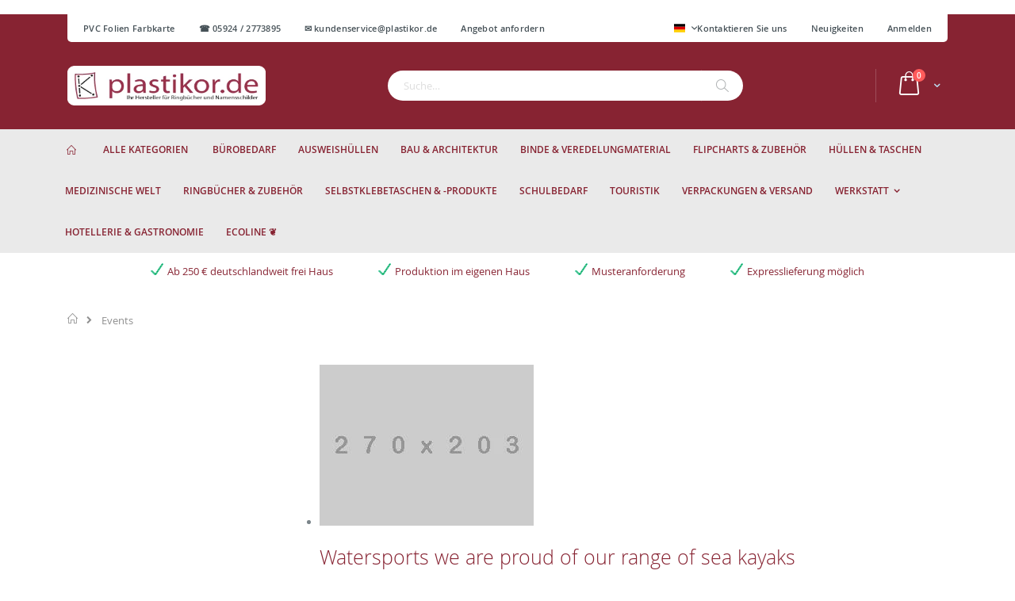

--- FILE ---
content_type: text/html; charset=UTF-8
request_url: https://plastikor.de/events
body_size: 13345
content:
<!doctype html>
<html lang="de">
    <head >
        
        <meta charset="utf-8"/>
<meta name="title" content="Events"/>
<meta name="robots" content="INDEX,FOLLOW"/>
<meta name="viewport" content="width=device-width, initial-scale=1, maximum-scale=1.0, user-scalable=no"/>
<meta name="format-detection" content="telephone=no"/>
<title>Events</title>
<link  rel="stylesheet" type="text/css"  media="all" href="https://plastikor.de/static/_cache/merged/273718933248f621bcba9a3ca5aed3cd.css" />











<link  rel="icon" type="image/x-icon" href="https://plastikor.de/media/favicon/stores/4/favicon.ico" />
<link  rel="shortcut icon" type="image/x-icon" href="https://plastikor.de/media/favicon/stores/4/favicon.ico" />
        

    
    





    
            <!-- Google Tag Manager -->

<!-- End Google Tag Manager -->    <!-- BEGIN GOOGLE ANALYTICS CODE -->

<!-- END GOOGLE ANALYTICS CODE -->
<!-- BEGIN GOOGLE VERIFICATION TAG -->
<!-- END GOOGLE VERIFICATION TAG -->
<!-- BEGIN GTAG GLOBAL TAG -->
<!-- END GTAG GLOBAL TAG -->
    </head>
    <body data-container="body"
          data-mage-init='{"loaderAjax": {}, "loader": { "icon": "https://plastikor.de/static/frontend/Best4u/plastikor/de_DE/images/loader-2.gif"}}'
        class="cms-events cms-page-view page-layout-2columns-left">
            <!-- Google Tag Manager (noscript) -->
<noscript><iframe src="https://www.googletagmanager.com/ns.html?id=GTM-P5T3HBM"
height="0" width="0" style="display:none;visibility:hidden"></iframe></noscript>
<!-- End Google Tag Manager (noscript) -->


    <noscript>
        <div class="message global noscript">
            <div class="content">
                <p>
                    <strong>JavaScript scheint in Ihrem Browser deaktiviert zu sein.</strong>
                    <span>Um unsere Website in bester Weise zu erfahren, aktivieren Sie Javascript in Ihrem Browser.</span>
                </p>
            </div>
        </div>
    </noscript>


<!-- BEGIN GTAG CART SCRIPT -->
<!-- END GTAG CART SCRIPT -->








































    

<div class="widget block block-static-block">
    </div>
<div class="page-wrapper"><header class="page-header type17 header-newskin" >
    <div class="main-panel-top">
        <div class="container">
            <div class="main-panel-inner">
                <div class="panel wrapper">
                    <div class="panel header">
                        <ul class="header links additional">    <li><span class="widget block block-cms-link-inline">
    <a href="https://plastikor.de/pvc-farbfolien-unicolor" title="PVC Folien Farbkarte">
        <span>PVC Folien Farbkarte</span>
    </a>
</span>
</li>
<li><a href="https://plastikor.de/contact">☎ 05924 / 2773895&nbsp; &nbsp; &nbsp; &nbsp; &nbsp;✉ kundenservice@plastikor.de </a></li>
<li><span class="widget block block-cms-link-inline">
    <a href="https://plastikor.de/angebot-anfordern" title="Angebot anfordern">
        <span>Angebot anfordern</span>
    </a>
</span>
</li>
</ul>                        <a class="action skip contentarea"
   href="#contentarea">
    <span>
        Zum Inhalt springen    </span>
</a>
                        <ul class="header links"><li><a href="https://plastikor.de/contact">Kontaktieren Sie uns</a></li>
<li><a href="https://plastikor.de/neuigkeiten" >Neuigkeiten</a></li><li class="authorization-link" data-label="oder">
    <a href="https://plastikor.de/customer/account/login/referer/aHR0cHM6Ly9wbGFzdGlrb3IuZGUvZXZlbnRz/">
        Anmelden    </a>
</li>
</ul>                                                <div class="switcher language switcher-language" data-ui-id="language-switcher" id="switcher-language">
    <strong class="label switcher-label"><span>Sprache</span></strong>
    <div class="actions dropdown options switcher-options">
        <div class="action toggle switcher-trigger"
             id="switcher-language-trigger"
             data-mage-init='{"dropdown":{}}'
             data-toggle="dropdown"
             data-trigger-keypress-button="true">
            <strong class="view-de">
                                <span class="flag-icon flag-icon-de"></span>
                            </strong>
        </div>
        <ul class="dropdown switcher-dropdown"
            data-target="dropdown">
                                                <li class="view-nl switcher-option has-flag">
                        <a href="#" data-post='{"action":"https:\/\/plastikor.de\/stores\/store\/redirect\/","data":{"___store":"nl","___from_store":"de","uenc":"aHR0cHM6Ly9wbGFzdGlrb3IubmwvZXZlbnRzP19fX3N0b3JlPW5s"}}'>
                                                            <span class="flag-icon flag-icon-nl"></span>
                                                        Nederland                        </a>
                    </li>
                                                                <li class="view-be switcher-option has-flag">
                        <a href="#" data-post='{"action":"https:\/\/plastikor.de\/stores\/store\/redirect\/","data":{"___store":"be","___from_store":"de","uenc":"aHR0cHM6Ly9rdW5zdHN0b2ZkZWFsLmJlL2V2ZW50cz9fX19zdG9yZT1iZQ,,"}}'>
                                                            <span class="flag-icon flag-icon-be"></span>
                                                        België                        </a>
                    </li>
                                                                                            <li class="view-en switcher-option has-flag">
                        <a href="#" data-post='{"action":"https:\/\/plastikor.de\/stores\/store\/redirect\/","data":{"___store":"en","___from_store":"de","uenc":"aHR0cHM6Ly9wbGFzdGlrb3IuY29tL2V2ZW50cz9fX19zdG9yZT1lbg,,"}}'>
                                                            <span class="flag-icon flag-icon-gb"></span>
                                                        Englisch                        </a>
                    </li>
                                                                <li class="view-at switcher-option has-flag">
                        <a href="#" data-post='{"action":"https:\/\/plastikor.de\/stores\/store\/redirect\/","data":{"___store":"at","___from_store":"de","uenc":"aHR0cHM6Ly9wbGFzdGlrb3IuYXQvZXZlbnRzP19fX3N0b3JlPWF0"}}'>
                                                            <span class="flag-icon flag-icon-at"></span>
                                                        Austria                        </a>
                    </li>
                                                                <li class="view-ch switcher-option has-flag">
                        <a href="#" data-post='{"action":"https:\/\/plastikor.de\/stores\/store\/redirect\/","data":{"___store":"ch","___from_store":"de","uenc":"aHR0cHM6Ly9wbGFzdGlrb3IuY2gvZXZlbnRzP19fX3N0b3JlPWNo"}}'>
                                                            <span class="flag-icon flag-icon-ch"></span>
                                                        Schweiz                        </a>
                    </li>
                                    </ul>
    </div>
</div>
                    </div>
                </div>
            </div>
        </div>
    </div>
    <div class="header content">
            <a class="logo" href="https://plastikor.de/" title="">
        <picture><source srcset="https://plastikor.de/media/logo/stores/4/Plastikor-Deutschland_4.png.mst.webp" type="image/webp"/><img src="https://plastikor.de/media/logo/stores/4/Plastikor-Deutschland_4.png"
             alt=""
             width="250"             height="50"        /></picture>
    </a>
        
<div data-block="minicart" class="minicart-wrapper">
    <a class="action showcart" href="https://plastikor.de/checkout/cart/"
       data-bind="scope: 'minicart_content'">
        <span class="text">Cart</span>
        <span class="counter qty empty"
              data-bind="css: { empty: !!getCartParam('summary_count') == false }, blockLoader: isLoading">
            <span class="counter-number">
            <!-- ko if: getCartParam('summary_count') --><!-- ko text: getCartParam('summary_count') --><!-- /ko --><!-- /ko -->
            <!-- ko ifnot: getCartParam('summary_count') -->0<!-- /ko -->
            </span>
            <span class="counter-label">
                <!-- ko i18n: 'items' --><!-- /ko -->
            </span>
        </span>
    </a>
            <div class="block block-minicart empty"
             data-role="dropdownDialog"
             data-mage-init='{"dropdownDialog":{
                "appendTo":"[data-block=minicart]",
                "triggerTarget":".showcart",
                "timeout": "2000",
                "closeOnMouseLeave": false,
                "closeOnEscape": true,
                "triggerClass":"active",
                "parentClass":"active",
                "buttons":[]}}'>
            <div id="minicart-content-wrapper" data-bind="scope: 'minicart_content'">
                <!-- ko template: getTemplate() --><!-- /ko -->
            </div>
        </div>
        
    
</div>


        <span data-action="toggle-nav" class="action nav-toggle"><span>Navigation umschalten</span></span>
        <div class="block block-search">
    <div class="block block-title"><strong>Suche</strong></div>
    <div class="block block-content">
        <form class="form minisearch" id="search_mini_form" action="https://plastikor.de/catalogsearch/result/" method="get">
            <div class="field search">
                <label class="label" for="search" data-role="minisearch-label">
                    <span>Suche</span>
                </label>
                <div class="control">
                    <input id="search"
                           data-mage-init='{"quickSearch":{
                                "formSelector":"#search_mini_form",
                                "url":"https://plastikor.de/search/ajax/suggest/",
                                "destinationSelector":"#search_autocomplete"}
                           }'
                           type="text"
                           name="q"
                           value=""
                           placeholder="Suche…"
                           class="input-text"
                           maxlength="128"
                           role="combobox"
                           aria-haspopup="false"
                           aria-autocomplete="both"
                           autocomplete="off"/>
                    <div id="search_autocomplete" class="search-autocomplete"></div>
                    <div class="nested">
    <a class="action advanced" href="https://plastikor.de/catalogsearch/advanced/" data-action="advanced-search">
        Erweiterte Suche    </a>
</div>

<div data-bind="scope: 'searchsuiteautocomplete_form'">
    <!-- ko template: getTemplate() --><!-- /ko -->
</div>

                </div>
            </div>
            <div class="actions">
                <button type="submit"
                        title="Suche"
                        class="action search">
                    <span>Suche</span>
                </button>
            </div>
        </form>
    </div>
</div>
        <div class="custom-block"></div>    </div>
        <div class="sections nav-sections">
                <div class="section-items nav-sections-items"
             data-mage-init='{"tabs":{"openedState":"active"}}'>
                                            <div class="section-item-title nav-sections-item-title"
                     data-role="collapsible">
                    <a class="nav-sections-item-switch"
                       data-toggle="switch" href="#store.menu">
                        Menü                    </a>
                </div>
                <div class="section-item-content nav-sections-item-content"
                     id="store.menu"
                     data-role="content">
                    
<nav class="navigation sw-megamenu " role="navigation">
    <ul>
            <li class="ui-menu-item level0">
        <a href="https://plastikor.de/" class="level-top"><span><i class="porto-icon-home"></i></span></a>
    </li>
    <li class="ui-menu-item level0 fullwidth "><a id="all-main-menu" href="#" onClick="showMenu();" class="level-top" title="All Categories"><span>Alle Kategorien</span></a></li>
   <div id="custom-togle-menu" class="col-lg-3" style="display: none; padding:0;">
<div class="home-side-menu">
<nav class="navigation sw-megamenu side-megamenu" role="navigation">

    <ul>
    <li class="ui-menu-item level0 fullwidth "><a href="https://plastikor.de/buerobedarf" class="level-top"
                                                  title="Bürobedarf"><span>Bürobedarf</span></a></li>
    <li class="ui-menu-item level0 fullwidth "><a href="https://plastikor.de/ausweishuellen" class="level-top"
                                                  title="Ausweishüllen"><span>Ausweishüllen</span></a></li>
    <li class="ui-menu-item level0 fullwidth "><a href="https://plastikor.de/bau-architektur" class="level-top"
                                                  title="Bau &amp; Architektur"><span>Bau &amp; Architektur</span></a>
    </li>
    <li class="ui-menu-item level0 fullwidth "><a href="https://plastikor.de/binde-veredelungsmaterial"
                                                  class="level-top" title="Binde &amp; Veredelungmaterial"><span>Binde &amp; Veredelungmaterial</span></a>
    </li>
    <li class="ui-menu-item level0 fullwidth "><a href="https://plastikor.de/flipcharts" class="level-top"
                                                  title="Flipcharts &amp; Zubehör"><span>Flipcharts &amp; Zubehör</span></a>
    </li>
    <li class="ui-menu-item level0 fullwidth "><a href="https://plastikor.de/huellen-und-taschen" class="level-top"
                                                  title="Hüllen &amp; Taschen"><span>Hüllen &amp; Taschen</span></a>
    </li>
    <li class="ui-menu-item level0 fullwidth "><a href="https://plastikor.de/medizinische-welt" class="level-top"
                                                  title="Pharma/Medizin"><span>Pharma/Medizin</span></a></li>
    <li class="ui-menu-item level0 fullwidth "><a href="https://plastikor.de/ringbuecher" class="level-top"
                                                  title="Ringbücher &amp; Zubehör"><span>Ringbücher &amp; Zubehör</span></a>
    </li>
    <li class="ui-menu-item level0 fullwidth "><a href="https://plastikor.de/zelfklevende-artikelen" class="level-top"
                                                  title="Selbstklebetaschen &amp; -produkte"><span>Selbstklebetaschen &amp; -produkte</span></a>
    </li>
    <li class="ui-menu-item level0 fullwidth "><a href="https://plastikor.de/schulbedarf" class="level-top"
                                                  title="Schulbedarf"><span>Schulbedarf</span></a></li>
    <li class="ui-menu-item level0 fullwidth "><a href="https://plastikor.de/touristik" class="level-top"
                                                  title="Touristik"><span>Touristik</span></a></li>
    <li class="ui-menu-item level0 fullwidth "><a href="https://plastikor.de/verpackungen" class="level-top"
                                                  title="Verpackungen &amp; Versand"><span>Verpackungen &amp; Versand</span></a>
    </li>
    <li class="ui-menu-item level0 fullwidth "><a href="https://plastikor.de/werkstatt-zubehoer" class="level-top"
                                                  title="Werkstatt"><span>Werkstatt</span></a></li>
    <li class="ui-menu-item level0 fullwidth "><a href="https://plastikor.de/hotellerie-und-gastronomie"
                                                  class="level-top" title="Hotellerie &amp; Gastronomie"><span>Hotellerie &amp; Gastronomie</span></a>
    </li>
</ul>
</nav>
</div>
</div>


<style>
.sections.nav-sections div#custom-togle-menu{
position: absolute;
background-color: rgb(244, 244, 244);
z-index: 99999999999999;
}
@media only screen and (max-width: 767px){
#custom-togle-menu .home-side-menu, #custom-togle-menu .home-side-menu .sw-megamenu.navigation.side-megamenu{
    display: inherit;
}
}
</style><li class="ui-menu-item level0 fullwidth "><a href="https://plastikor.de/buerobedarf" class="level-top" title="Bürobedarf"><span>Bürobedarf</span></a></li><li class="ui-menu-item level0 fullwidth "><a href="https://plastikor.de/ausweishuellen" class="level-top" title="Ausweishüllen"><span>Ausweishüllen</span></a></li><li class="ui-menu-item level0 fullwidth "><a href="https://plastikor.de/bau-architektur" class="level-top" title="Bau & Architektur"><span>Bau & Architektur</span></a></li><li class="ui-menu-item level0 fullwidth "><a href="https://plastikor.de/binde-veredelungsmaterial" class="level-top" title="Binde & Veredelungmaterial"><span>Binde & Veredelungmaterial</span></a></li><li class="ui-menu-item level0 fullwidth "><a href="https://plastikor.de/flipcharts" class="level-top" title="Flipcharts & Zubehör"><span>Flipcharts & Zubehör</span></a></li><li class="ui-menu-item level0 fullwidth "><a href="https://plastikor.de/huellen-und-taschen" class="level-top" title="Hüllen & Taschen"><span>Hüllen & Taschen</span></a></li><li class="ui-menu-item level0 fullwidth "><a href="https://plastikor.de/medizinische-welt" class="level-top" title="Medizinische Welt"><span>Medizinische Welt</span></a></li><li class="ui-menu-item level0 fullwidth "><a href="https://plastikor.de/ringbuecher" class="level-top" title="Ringbücher & Zubehör"><span>Ringbücher & Zubehör</span></a></li><li class="ui-menu-item level0 fullwidth "><a href="https://plastikor.de/zelfklevende-artikelen" class="level-top" title="Selbstklebetaschen & -produkte"><span>Selbstklebetaschen & -produkte</span></a></li><li class="ui-menu-item level0 fullwidth "><a href="https://plastikor.de/schulbedarf" class="level-top" title="Schulbedarf"><span>Schulbedarf</span></a></li><li class="ui-menu-item level0 fullwidth "><a href="https://plastikor.de/touristik" class="level-top" title="Touristik"><span>Touristik</span></a></li><li class="ui-menu-item level0 fullwidth "><a href="https://plastikor.de/verpackungen" class="level-top" title="Verpackungen & Versand"><span>Verpackungen & Versand</span></a></li><li class="ui-menu-item level0 fullwidth parent "><div class="open-children-toggle"></div><a href="https://plastikor.de/werkstatt-zubehoer" class="level-top" title="Werkstatt"><span>Werkstatt</span></a><div class="level0 submenu"><div class="container"><div class="row"><ul class="subchildmenu col-md-12 mega-columns columns4"><li class="ui-menu-item level1 "><a href="https://plastikor.de/werkstatt-zubehoer/taxi-produkte" title="Taxi Produkte"><span>Taxi Produkte</span></a></li></ul></div></div></div></li><li class="ui-menu-item level0 fullwidth "><a href="https://plastikor.de/hotellerie-und-gastronomie" class="level-top" title="Hotellerie & Gastronomie"><span>Hotellerie & Gastronomie</span></a></li><li class="ui-menu-item level0 fullwidth "><a href="https://plastikor.de/ecoline" class="level-top" title="EcoLine ❦"><span>EcoLine ❦</span></a></li>    </ul>
</nav>


                </div>
                                            <div class="section-item-title nav-sections-item-title"
                     data-role="collapsible">
                    <a class="nav-sections-item-switch"
                       data-toggle="switch" href="#store.links">
                        Konto                    </a>
                </div>
                <div class="section-item-content nav-sections-item-content"
                     id="store.links"
                     data-role="content">
                    <!-- Account links -->                </div>
                                            <div class="section-item-title nav-sections-item-title"
                     data-role="collapsible">
                    <a class="nav-sections-item-switch"
                       data-toggle="switch" href="#store.settings">
                        Einstellungen                    </a>
                </div>
                <div class="section-item-content nav-sections-item-content"
                     id="store.settings"
                     data-role="content">
                    <div class="switcher language switcher-language" data-ui-id="language-switcher" id="switcher-language-nav">
    <strong class="label switcher-label"><span>Sprache</span></strong>
    <div class="actions dropdown options switcher-options">
        <div class="action toggle switcher-trigger" id="switcher-language-trigger-nav">
            <strong class="view-de">
                                <span>Deutschland</span>
            </strong>
        </div>
        <ul class="dropdown switcher-dropdown"
            data-mage-init='{"dropdownDialog":{
                "appendTo":"#switcher-language-nav > .options",
                "triggerTarget":"#switcher-language-trigger-nav",
                "closeOnMouseLeave": false,
                "triggerClass":"active",
                "parentClass":"active",
                "buttons":null}}'>
                                                <li class="view-nl switcher-option">
                        <a href="#" data-post='{"action":"https:\/\/plastikor.de\/stores\/store\/redirect\/","data":{"___store":"nl","___from_store":"de","uenc":"aHR0cHM6Ly9wbGFzdGlrb3IubmwvZXZlbnRzP19fX3N0b3JlPW5s"}}'>
                                                        Nederland</a>
                    </li>
                                                                <li class="view-be switcher-option">
                        <a href="#" data-post='{"action":"https:\/\/plastikor.de\/stores\/store\/redirect\/","data":{"___store":"be","___from_store":"de","uenc":"aHR0cHM6Ly9rdW5zdHN0b2ZkZWFsLmJlL2V2ZW50cz9fX19zdG9yZT1iZQ,,"}}'>
                                                        België</a>
                    </li>
                                                                                            <li class="view-en switcher-option">
                        <a href="#" data-post='{"action":"https:\/\/plastikor.de\/stores\/store\/redirect\/","data":{"___store":"en","___from_store":"de","uenc":"aHR0cHM6Ly9wbGFzdGlrb3IuY29tL2V2ZW50cz9fX19zdG9yZT1lbg,,"}}'>
                                                        Englisch</a>
                    </li>
                                                                <li class="view-at switcher-option">
                        <a href="#" data-post='{"action":"https:\/\/plastikor.de\/stores\/store\/redirect\/","data":{"___store":"at","___from_store":"de","uenc":"aHR0cHM6Ly9wbGFzdGlrb3IuYXQvZXZlbnRzP19fX3N0b3JlPWF0"}}'>
                                                        Austria</a>
                    </li>
                                                                <li class="view-ch switcher-option">
                        <a href="#" data-post='{"action":"https:\/\/plastikor.de\/stores\/store\/redirect\/","data":{"___store":"ch","___from_store":"de","uenc":"aHR0cHM6Ly9wbGFzdGlrb3IuY2gvZXZlbnRzP19fX3N0b3JlPWNo"}}'>
                                                        Schweiz</a>
                    </li>
                                                </ul>
    </div>
</div>
                </div>
                    </div>
    </div>
</header><div class="container container-usps"><div class="disp-desktop" style="display: none">
<ul>
<li><span class="widget block block-cms-link-inline">
    <a href="https://plastikor.de/zahlung-und-versand" title="Ab 250 € deutschlandweit frei Haus">
        <span>Ab 250 € deutschlandweit frei Haus</span>
    </a>
</span>
</li>
<li><span class="widget block block-cms-link-inline">
    <a href="https://plastikor.de/produktion_im_eigenen_haus" title="Produktion im eigenen Haus">
        <span>Produktion im eigenen Haus</span>
    </a>
</span>
</li>
<li><span class="widget block block-cms-link-inline">
    <a href="https://plastikor.de/musteranforderung" title="Musteranforderung">
        <span>Musteranforderung</span>
    </a>
</span>
</li>
<li><span class="widget block block-cms-link-inline">
    <a href="https://plastikor.de/expresslieferung_pvc-produkten" title="Expresslieferung möglich">
        <span>Expresslieferung möglich</span>
    </a>
</span>
</li>
</ul>
</div>


<div id="product-container-usps" class="brands-slider owl-side-narrow">
<div class="owl-carousel">
<div class="item" style="padding-top:10px;">
<ul>
<li><span class="widget block block-cms-link-inline">
    <a href="https://plastikor.de/zahlung-und-versand" title="Ab 250 € deutschlandweit frei Haus">
        <span>Ab 250 € deutschlandweit frei Haus</span>
    </a>
</span>
</li>
</ul></div>

<div class="item" style="padding-top:10px;">
<ul>
<li><span class="widget block block-cms-link-inline">
    <a href="https://plastikor.de/produktion_im_eigenen_haus" title="Produktion im eigenen Haus">
        <span>Produktion im eigenen Haus</span>
    </a>
</span>
</li>
</ul></div>

<div class="item" style="padding-top:10px;">
<ul>
<li><span class="widget block block-cms-link-inline">
    <a href="https://plastikor.de/musteranforderung" title="Kostenlose Musteranforderung">
        <span>Kostenlose Musteranforderung</span>
    </a>
</span>
</li>
</ul></div>

<div class="item" style="padding-top:10px;">
<ul>
<li><span class="widget block block-cms-link-inline">
    <a href="https://plastikor.de/expresslieferung_pvc-produkten" title="Expresslieferung möglich">
        <span>Expresslieferung möglich</span>
    </a>
</span>
</li>
</ul></div>
</div>

</div></div><div class="breadcrumbs">
    <ul class="items">
                    <li class="item home">
                            <a href="https://plastikor.de/"
                   title="Zur&#x20;Startseite">
                    Startseite                </a>
                        </li>
                    <li class="item cms_page">
                            <strong>Events</strong>
                        </li>
            </ul>
</div>
<main id="maincontent" class="page-main"><a id="contentarea" tabindex="-1"></a>
<div class="page messages"><div data-placeholder="messages"></div>
<div data-bind="scope: 'messages'">
    <!-- ko if: cookieMessages && cookieMessages.length > 0 -->
    <div role="alert" data-bind="foreach: { data: cookieMessages, as: 'message' }" class="messages">
        <div data-bind="attr: {
            class: 'message-' + message.type + ' ' + message.type + ' message',
            'data-ui-id': 'message-' + message.type
        }">
            <div data-bind="html: message.text"></div>
        </div>
    </div>
    <!-- /ko -->
    <!-- ko if: messages().messages && messages().messages.length > 0 -->
    <div role="alert" data-bind="foreach: { data: messages().messages, as: 'message' }" class="messages">
        <div data-bind="attr: {
            class: 'message-' + message.type + ' ' + message.type + ' message',
            'data-ui-id': 'message-' + message.type
        }">
            <div data-bind="html: message.text"></div>
        </div>
    </div>
    <!-- /ko -->
</div>

</div><div class="columns"><div class="column main"><input name="form_key" type="hidden" value="9Vj81oabQflrkI2p" /><div id="authenticationPopup" data-bind="scope:'authenticationPopup'" style="display: none;">
    
    <!-- ko template: getTemplate() --><!-- /ko -->
    
</div>








<div class="events-container lazyload-container">
<ul class="events-list">
<li class="item">
<div class="event-image static-image"><a title="Event" href="#"><picture><source srcset="[data-uri]" data-mst-lazy-srcset="https://plastikor.de/media/wysiwyg/events/event-1.jpg.mst.webp" type="image/webp"/><noscript><source srcset="https://plastikor.de/media/wysiwyg/events/event-1.jpg.mst.webp" type="image/webp"/></noscript><img src="[data-uri]" data-mst-lazy-src="https://plastikor.de/media/wysiwyg/events/event-1.jpg" alt="Event" /class="mst-lazy"><noscript><img src="https://plastikor.de/media/wysiwyg/events/event-1.jpg" alt="Event" /></noscript></picture></a></div>
<div class="event-info">
<div class="event-title">
<h2><a title="Watersports we are proud of our range of sea kayaks" href="#">Watersports we are proud of our range of sea kayaks</a></h2>
</div>
<div class="event-date">Friday, July 12, 2014 <span>-</span> End: 26 Jan 2016</div>
<div class="event-description">Lorem ipsum dolor sit amet, consectetur adipiscing elit. Integer nec odio. Praesent libero. Sed cursus ante dapibus diam. Sed nisi. Nulla quis sem at nibh elementum imperdiet. Duis sagittis ipsum. Praesent mauris. Fusce nec tellus sed augue semper porta. Mauris massa. Vestibulum lacinia arcu eget nulla. Class aptent taciti sociosqu ad litora torquent per conubia nostra, per inceptos himenaeos. Curabitur sodales ligula in libero. Sed dignissim lacinia nunc. Sed lacinia, urna non tincidunt mattis, tortor neque adipiscing diam.</div>
<div class="bottom-info">0 <a title="Comments" href="#">Comment</a> | Posted By admin</div>
</div>
</li>
<li class="item">
<div class="event-image static-image"><a title="Event" href="#"><picture><source srcset="[data-uri]" data-mst-lazy-srcset="https://plastikor.de/media/wysiwyg/events/event-2.jpg.mst.webp" type="image/webp"/><noscript><source srcset="https://plastikor.de/media/wysiwyg/events/event-2.jpg.mst.webp" type="image/webp"/></noscript><img src="[data-uri]" data-mst-lazy-src="https://plastikor.de/media/wysiwyg/events/event-2.jpg" alt="Event" /class="mst-lazy"><noscript><img src="https://plastikor.de/media/wysiwyg/events/event-2.jpg" alt="Event" /></noscript></picture></a></div>
<div class="event-info">
<div class="event-title">
<h2><a title="Watersports we are proud of our range of sea kayaks" href="#">Watersports we are proud of our range of sea kayaks</a></h2>
</div>
<div class="event-date">Friday, July 12, 2014 <span>-</span> End: 26 Jan 2016</div>
<div class="event-description">Lorem ipsum dolor sit amet, consectetur adipiscing elit. Integer nec odio. Praesent libero. Sed cursus ante dapibus diam. Sed nisi. Nulla quis sem at nibh elementum imperdiet. Duis sagittis ipsum. Praesent mauris. Fusce nec tellus sed augue semper porta. Mauris massa. Vestibulum lacinia arcu eget nulla. Class aptent taciti sociosqu ad litora torquent per conubia nostra, per inceptos himenaeos. Curabitur sodales ligula in libero. Sed dignissim lacinia nunc. Sed lacinia, urna non tincidunt mattis, tortor neque adipiscing diam.</div>
<div class="bottom-info">0 <a title="Comments" href="#">Comment</a> | Posted By admin</div>
</div>
</li>
<li class="item">
<div class="event-image static-image"><a title="Event" href="#"><picture><source srcset="[data-uri]" data-mst-lazy-srcset="https://plastikor.de/media/wysiwyg/events/event-3.jpg.mst.webp" type="image/webp"/><noscript><source srcset="https://plastikor.de/media/wysiwyg/events/event-3.jpg.mst.webp" type="image/webp"/></noscript><img src="[data-uri]" data-mst-lazy-src="https://plastikor.de/media/wysiwyg/events/event-3.jpg" alt="Event" /class="mst-lazy"><noscript><img src="https://plastikor.de/media/wysiwyg/events/event-3.jpg" alt="Event" /></noscript></picture></a></div>
<div class="event-info">
<div class="event-title">
<h2><a title="Watersports we are proud of our range of sea kayaks" href="#">Watersports we are proud of our range of sea kayaks</a></h2>
</div>
<div class="event-date">Friday, July 12, 2014 <span>-</span> End: 26 Jan 2016</div>
<div class="event-description">Lorem ipsum dolor sit amet, consectetur adipiscing elit. Integer nec odio. Praesent libero. Sed cursus ante dapibus diam. Sed nisi. Nulla quis sem at nibh elementum imperdiet. Duis sagittis ipsum. Praesent mauris. Fusce nec tellus sed augue semper porta. Mauris massa. Vestibulum lacinia arcu eget nulla. Class aptent taciti sociosqu ad litora torquent per conubia nostra, per inceptos himenaeos. Curabitur sodales ligula in libero. Sed dignissim lacinia nunc. Sed lacinia, urna non tincidunt mattis, tortor neque adipiscing diam.</div>
<div class="bottom-info">0 <a title="Comments" href="#">Comment</a> | Posted By admin</div>
</div>
</li>
<li class="item">
<div class="event-image static-image"><a title="Event" href="#"><picture><source srcset="[data-uri]" data-mst-lazy-srcset="https://plastikor.de/media/wysiwyg/events/event-4.jpg.mst.webp" type="image/webp"/><noscript><source srcset="https://plastikor.de/media/wysiwyg/events/event-4.jpg.mst.webp" type="image/webp"/></noscript><img src="[data-uri]" data-mst-lazy-src="https://plastikor.de/media/wysiwyg/events/event-4.jpg" alt="Event" /class="mst-lazy"><noscript><img src="https://plastikor.de/media/wysiwyg/events/event-4.jpg" alt="Event" /></noscript></picture></a></div>
<div class="event-info">
<div class="event-title">
<h2><a title="Watersports we are proud of our range of sea kayaks" href="#">Watersports we are proud of our range of sea kayaks</a></h2>
</div>
<div class="event-date">Friday, July 12, 2014 <span>-</span> End: 26 Jan 2016</div>
<div class="event-description">Lorem ipsum dolor sit amet, consectetur adipiscing elit. Integer nec odio. Praesent libero. Sed cursus ante dapibus diam. Sed nisi. Nulla quis sem at nibh elementum imperdiet. Duis sagittis ipsum. Praesent mauris. Fusce nec tellus sed augue semper porta. Mauris massa. Vestibulum lacinia arcu eget nulla. Class aptent taciti sociosqu ad litora torquent per conubia nostra, per inceptos himenaeos. Curabitur sodales ligula in libero. Sed dignissim lacinia nunc. Sed lacinia, urna non tincidunt mattis, tortor neque adipiscing diam.</div>
<div class="bottom-info">0 <a title="Comments" href="#">Comment</a> | Posted By admin</div>
</div>
</li>
<li class="item">
<div class="event-image static-image"><a title="Event" href="#"><picture><source srcset="[data-uri]" data-mst-lazy-srcset="https://plastikor.de/media/wysiwyg/events/event-5.jpg.mst.webp" type="image/webp"/><noscript><source srcset="https://plastikor.de/media/wysiwyg/events/event-5.jpg.mst.webp" type="image/webp"/></noscript><img src="[data-uri]" data-mst-lazy-src="https://plastikor.de/media/wysiwyg/events/event-5.jpg" alt="Event" /class="mst-lazy"><noscript><img src="https://plastikor.de/media/wysiwyg/events/event-5.jpg" alt="Event" /></noscript></picture></a></div>
<div class="event-info">
<div class="event-title">
<h2><a title="Watersports we are proud of our range of sea kayaks" href="#">Watersports we are proud of our range of sea kayaks</a></h2>
</div>
<div class="event-date">Friday, July 12, 2014 <span>-</span> End: 26 Jan 2016</div>
<div class="event-description">Lorem ipsum dolor sit amet, consectetur adipiscing elit. Integer nec odio. Praesent libero. Sed cursus ante dapibus diam. Sed nisi. Nulla quis sem at nibh elementum imperdiet. Duis sagittis ipsum. Praesent mauris. Fusce nec tellus sed augue semper porta. Mauris massa. Vestibulum lacinia arcu eget nulla. Class aptent taciti sociosqu ad litora torquent per conubia nostra, per inceptos himenaeos. Curabitur sodales ligula in libero. Sed dignissim lacinia nunc. Sed lacinia, urna non tincidunt mattis, tortor neque adipiscing diam.</div>
<div class="bottom-info">0 <a title="Comments" href="#">Comment</a> | Posted By admin</div>
</div>
</li>
<li class="item">
<div class="event-image static-image"><a title="Event" href="#"><picture><source srcset="[data-uri]" data-mst-lazy-srcset="https://plastikor.de/media/wysiwyg/events/event-6.jpg.mst.webp" type="image/webp"/><noscript><source srcset="https://plastikor.de/media/wysiwyg/events/event-6.jpg.mst.webp" type="image/webp"/></noscript><img src="[data-uri]" data-mst-lazy-src="https://plastikor.de/media/wysiwyg/events/event-6.jpg" alt="Event" /class="mst-lazy"><noscript><img src="https://plastikor.de/media/wysiwyg/events/event-6.jpg" alt="Event" /></noscript></picture></a></div>
<div class="event-info">
<div class="event-title">
<h2><a title="Watersports we are proud of our range of sea kayaks" href="#">Watersports we are proud of our range of sea kayaks</a></h2>
</div>
<div class="event-date">Friday, July 12, 2014 <span>-</span> End: 26 Jan 2016</div>
<div class="event-description">Lorem ipsum dolor sit amet, consectetur adipiscing elit. Integer nec odio. Praesent libero. Sed cursus ante dapibus diam. Sed nisi. Nulla quis sem at nibh elementum imperdiet. Duis sagittis ipsum. Praesent mauris. Fusce nec tellus sed augue semper porta. Mauris massa. Vestibulum lacinia arcu eget nulla. Class aptent taciti sociosqu ad litora torquent per conubia nostra, per inceptos himenaeos. Curabitur sodales ligula in libero. Sed dignissim lacinia nunc. Sed lacinia, urna non tincidunt mattis, tortor neque adipiscing diam.</div>
<div class="bottom-info">0 <a title="Comments" href="#">Comment</a> | Posted By admin</div>
</div>
</li>
</ul>
</div></div></div></main><footer class="page-footer"><div class="footer">
    <div class="footer-middle">
        <div class="container">
                    <div class="footer-ribbon">
                <span>Plastikor Deutschland GmbH</span>
            </div>
                    <div class="row">
            <div class="col-lg-3"><div class="block">
<div class="block-title"><strong>Kontaktdaten&nbsp;</strong></div>
<div class="block-content">
<ul class="contact-info" style="padding-top: 7px;">
<li>
<p><strong style="color: #fff; text-transform: uppercase;">Plastikor Deutschland GmbH</strong></p>
</li>
<li>
<p><strong style="color: #fff; text-transform: uppercase;">Adresse</strong><br>Tallinner Straße 15<br>48455 Bad Bentheim<br>Deutschland</p>
</li>
<li>
<p><strong style="color: #fff; text-transform: uppercase;">Adresse Lagerhaus 1</strong><br>Holter Diek 24<br>48455 Gildehaus<br>Deutschland</p>
</li>
<li>
<p><strong style="color: #fff; text-transform: uppercase;">Adresse Lagerhaus 2</strong><br>Warschauer Straße 8 <br>48455 Gildehaus<br>Deutschland</p>
</li>
<li>
<p><strong style="color: #fff; text-transform: uppercase;">Telefon</strong><br>+49 (0) 59 24 - 277 389 5</p>
</li>
<li>
<p><strong style="color: #fff; text-transform: uppercase;">Fax</strong><br>+49 (0) 59 24 / 277 389 6</p>
</li>
<li>
<p><strong style="color: #fff; text-transform: uppercase;">E-Mail</strong><br><a href="mailto:&#107&#117&#110&#100&#101&#110&#115&#101&#114&#118&#105&#99&#101&#64&#112&#108&#97&#115&#116&#105&#107&#111&#114&#46&#100&#101" title="&#107&#117&#110&#100&#101&#110&#115&#101&#114&#118&#105&#99&#101&#64&#112&#108&#97&#115&#116&#105&#107&#111&#114&#46&#100&#101">&#107&#117&#110&#100&#101&#110&#115&#101&#114&#118&#105&#99&#101&#64&#112&#108&#97&#115&#116&#105&#107&#111&#114&#46&#100&#101</a></p>
</li>
<li>
<p><strong style="color: #fff; text-transform: uppercase;">Telefonische Sprechzeiten</strong><br>Montag bis Freitag von 7:00 bis 15:00 Uhr</p>
</li>
</ul>
<div class="social-icons" style="float: left; margin-top: 15px;">&nbsp;</div>
</div>
</div></div><div class="col-lg-9"><div class="row">
<div class="col-md-6">
<div class="block" style="margin-bottom: 20px;">
<div class="block-title"><strong><span>NEWSLETTER</span></strong></div>
<div class="block-content">
<p>Melden Sie sich jetzt für unseren Newsletter an.</p>
<div class="block newsletter">
    <div class="content">
        <form class="form subscribe"
            novalidate
            action="https://plastikor.de/newsletter/subscriber/new/"
            method="post"
            data-mage-init='{"validation": {"errorClass": "mage-error"}}'
            id="newsletter-validate-detail">
            <div class="field newsletter">
                <label class="label" for="footer_newsletter"><span>Melden Sie sich für unseren Newsletter an:</span></label>
                <div class="control">
                    <input name="email" type="email" id="footer_newsletter"
                                data-validate="{required:true, 'validate-email':true}" placeholder="E-Mail-Adresse"/>
                </div>
            </div>
            <div class="actions">
                <button class="action subscribe primary" title="Abonnieren" type="submit">
                    <span>Abonnieren</span>
                </button>
            </div>
        </form>
    </div>
</div>

</div>
</div>
</div>
<div class="col-md-6">
<div class="block-content" style="margin-top: 33px; margin-bottom: 37px; width: 100%; float: right;"></div>
</div>
</div>
<div class="row">
<div class="col-md-12">
<div class="block-bottom">
<div class="row">
<div class="col-md-5">
<div class="block">
<div class="block-title"><strong><span>Mein Konto</span></strong></div>
<div class="block-content">
<div class="row">
<div class="col-md-6">
<ul class="links">
<li><a title="Contact us" href="https://plastikor.de/contact">Kontakt</a></li>
<div class="widget block block-cms-link">
    <a href="https://plastikor.de/zahlung-und-versand" title="Zahlung und Versand">
        <span>Zahlung und Versand</span>
    </a>
</div>

<div class="widget block block-cms-link">
    <a href="https://plastikor.de/widerrufsrecht" title="Widerrufsrecht">
        <span>Widerrufsrecht</span>
    </a>
</div>

<div class="widget block block-cms-link">
    <a href="https://plastikor.de/agb" title="AGB">
        <span>AGB</span>
    </a>
</div>

<div class="widget block block-cms-link">
    <a href="https://plastikor.de/datenschutz" title="Datenschutzerklärung">
        <span>Datenschutz</span>
    </a>
</div>

<div class="widget block block-cms-link">
    <a href="https://plastikor.de/umweltschutz" title="Umweltschutz">
        <span>Umweltschutz</span>
    </a>
</div>

<div class="widget block block-cms-link">
    <a href="https://plastikor.de/uber_plastikor" title="Über uns">
        <span>Über uns</span>
    </a>
</div>

<div class="widget block block-cms-link">
    <a href="https://plastikor.de/unser-team" title="Unser Team">
        <span>Unser Team</span>
    </a>
</div>

<div class="widget block block-cms-link">
    <a href="https://plastikor.de/historie-plastikor" title="Geschichte Plastikor">
        <span>Geschichte Plastikor</span>
    </a>
</div>

<div class="widget block block-cms-link">
    <a href="https://plastikor.de/anfahrt-tallinner_strasse_15" title="Anfahrtsweg">
        <span>Anfahrtsweg</span>
    </a>
</div>

<div class="widget block block-cms-link">
    <a href="https://plastikor.de/jobs-und-karriere" title="Jobs und Karriere">
        <span>Jobs und Karriere</span>
    </a>
</div>

<div class="widget block block-cms-link">
    <a href="https://plastikor.de/impressum" title="Impressum">
        <span>Impressum</span>
    </a>
</div>

</ul>
</div>
<div class="col-md-6">
<ul class="links">
<li><a title="My account" href="https://plastikor.de/customer/account">Mein Konto</a></li>
<li><a title="Order history" href="https://plastikor.de/customer/account">Bestellhistorie</a></li>
<li><a title="Nieuws" href="https://plastikor.de/neuigkeiten">Neuigkeiten</a></li>
</ul>
</div>
</div>
</div>
</div>
</div>
<div class="col-md-7">
<div class="block">
<div class="block-title"><strong><span>Kategorien</span></strong></div>
<div class="block-content">
<div class="row">
<div class="col-md-6">
<ul class="features">
<span class="widget block block-category-link-inline">
    <a href="https://plastikor.de/sonderanfertigungen"><span>Sonderanfertigungen</span></a>
</span>
</br>
<span class="widget block block-category-link-inline">
    <a href="https://plastikor.de/ausweishuellen"><span>Ausweishüllen</span></a>
</span>
</br>
<span class="widget block block-category-link-inline">
    <a href="https://plastikor.de/flipcharts"><span>Flipcharts &amp; Zubehör</span></a>
</span>
</br>
<span class="widget block block-category-link-inline">
    <a href="https://plastikor.de/huellen-und-taschen"><span>Hüllen &amp; Taschen</span></a>
</span>
</br>
<br>
<span class="widget block block-category-link-inline">
    <a href="https://plastikor.de/buerobedarf/prospekthuellen"><span>Prospekthüllen</span></a>
</span>
</br>
<span class="widget block block-category-link-inline">
    <a href="https://plastikor.de/buerobedarf/schreibunterlage"><span>Schreibunterlagen</span></a>
</span>
<br>


</ul>
</div>
<div class="col-md-6">
<ul class="features">
<li><a title="Ringbücher bedrucken" href="https://plastikor.de/ringbuecher-bedrucken">Ringbücher bedrucken</a></li>
<li><a title="Ordner bedrucken" href="https://plastikor.de/ordner-bedrucken">Ordner bedrucken</a></li>
<li><a title="Multimappen bedrucken" href="https://plastikor.de/multimappen-bedrucken">Multimappen bedrucken</a></li>
<li><a title="Mappen bedrucken" href="https://plastikor.de/mappen-bedrucken">Mappen bedrucken</a></li>
<li><a title="Angebotsmappen bedrucken" href="https://plastikor.de/angebotsmappen-bedrucken">Angebotsmappen bedrucken</a></li>
<li><a title="Präsentationsmappen bedrucken" href="https://plastikor.de/praesentationsmappen-bedrucken">Präsentationsmappen bedrucken</a></li>
<li><a title="Zeugnis- und Diplommappen" href="https://plastikor.de/zeugnis-und-diplommappen">Zeugnis- und Diplommappen</a></li>
<ul></ul>
</ul>
</div>
</div>
</div>
</div>
</div>
</div>
</div>
</div>
</div></div>            </div>
        </div>
    </div>
    <div class="footer-bottom">
        <div class="container">
                        <div class="custom-block f-right">
<p><picture><source srcset="[data-uri]" data-mst-lazy-srcset="https://plastikor.de/media/wysiwyg/payment/payment-3.png.mst.webp" type="image/webp"/><noscript><source srcset="https://plastikor.de/media/wysiwyg/payment/payment-3.png.mst.webp" type="image/webp"/></noscript><img src="[data-uri]" data-mst-lazy-src="https://plastikor.de/media/wysiwyg/payment/payment-3.png" alt="Sicher zahlen bei Plastikor.de"class="mst-lazy"><noscript><img src="https://plastikor.de/media/wysiwyg/payment/payment-3.png" alt="Sicher zahlen bei Plastikor.de"></noscript></picture></p></div>            <address>© Plastikor Deutschland GmbH 2025. All Rights Reserved</address>
                    </div>
    </div>
</div>
<a href="javascript:void(0)" id="totop"><em class="porto-icon-up-open"></em></a></footer>




<div data-bind="scope: 'geoIpPopup'">
    <!-- ko template: getTemplate() --><!-- /ko -->
</div>
</div>        
    </body>
</html>

            <link  rel="stylesheet" type="text/css"  rel="stylesheet" type="text/css" href="https://plastikor.de/static/frontend/Best4u/plastikor/de_DE/Mirasvit_OptimizeImage/css/debug.css" /><link  rel="stylesheet" type="text/css"  media="screen and (min-width: 768px)" href="https://plastikor.de/static/frontend/Best4u/plastikor/de_DE/css/styles-l.css" /><link  rel="stylesheet" type="text/css"  media="print" href="https://plastikor.de/static/frontend/Best4u/plastikor/de_DE/css/print.css" /><link rel="stylesheet" type="text/css" media="all" href="https://plastikor.de/media/porto/web/bootstrap/css/bootstrap.optimized.min.css"><link rel="stylesheet" type="text/css" media="all" href="https://plastikor.de/media/porto/web/css/animate.optimized.css"><link rel="stylesheet" type="text/css" media="all" href="https://plastikor.de/media/porto/web/css/header/type17.css"><link rel="stylesheet" type="text/css" media="all" href="https://plastikor.de/media/porto/web/css/custom.css"><link rel="stylesheet" type="text/css" media="all" href="https://plastikor.de/media/porto/configed_css/design_de.css"><link rel="stylesheet" type="text/css" media="all" href="https://plastikor.de/media/porto/configed_css/settings_de.css"><link rel="stylesheet" type="text/css" media="all" href="https://maxcdn.bootstrapcdn.com/font-awesome/latest/css/font-awesome.min.css"/><script>
    var BASE_URL = 'https://plastikor.de/';
    var require = {
        "baseUrl": "https://plastikor.de/static/frontend/Best4u/plastikor/de_DE"
    };
</script><script  type="text/javascript"  src="https://plastikor.de/static/frontend/Best4u/plastikor/de_DE/requirejs/require.js"></script><script  type="text/javascript"  src="https://plastikor.de/static/frontend/Best4u/plastikor/de_DE/js/bundle/bundle_cms_page_view.js"></script><script  type="text/javascript"  src="https://plastikor.de/static/frontend/Best4u/plastikor/de_DE/js/bundle/bundle_default.js"></script><script  type="text/javascript"  src="https://plastikor.de/static/frontend/Best4u/plastikor/de_DE/mage/requirejs/static.js"></script><script  type="text/javascript"  src="https://plastikor.de/static/frontend/Best4u/plastikor/de_DE/mage/requirejs/mixins.js"></script><script  type="text/javascript"  src="https://plastikor.de/static/frontend/Best4u/plastikor/de_DE/requirejs-config.js"></script><script  type="text/javascript"  src="https://plastikor.de/static/frontend/Best4u/plastikor/de_DE/mage/polyfill.js"></script><script  type="text/javascript"  src="https://plastikor.de/static/frontend/Best4u/plastikor/de_DE/Itoris_DynamicProductOptions/js/minicart-option-images.js"></script><script type="text/javascript">
require([
    'jquery'
], function ($) {
    $(document).ready(function(){
        $("body").addClass("layout-1140");
        $("body").addClass("wide");
                $(".drop-menu > a").off("click").on("click", function(){
            if($(this).parent().children(".nav-sections").hasClass("visible"))
                $(this).parent().children(".nav-sections").removeClass("visible");
            else
                $(this).parent().children(".nav-sections").addClass("visible")
        });
    });
});
</script><script>
        window.dataLayer = window.dataLayer || [];
    </script><script>(function(w,d,s,l,i){w[l]=w[l]||[];w[l].push({'gtm.start':
new Date().getTime(),event:'gtm.js'});var f=d.getElementsByTagName(s)[0],
j=d.createElement(s),dl=l!='dataLayer'?'&l='+l:'';j.async=true;j.src=
'https://www.googletagmanager.com/gtm.js?id='+i+dl;f.parentNode.insertBefore(j,f);
})(window,document,'script','dataLayer','GTM-P5T3HBM');</script><script>
require(['jquery/jquery.cookie'], function() {
    if (jQuery.cookie('mage-messages')) {
        require(['Magento_Customer/js/customer-data'], function(customerData) {
            customerData.reload(['cart'], true);
        });
    }
});
</script><script type="text/x-magento-init">
{
    "*": {
        "Magento_GoogleAnalytics/js/google-analytics": {
            "isCookieRestrictionModeEnabled": 0,
            "currentWebsite": 1,
            "cookieName": "user_allowed_save_cookie",
            "ordersTrackingData": [],
            "pageTrackingData": {"optPageUrl":"","isAnonymizedIpActive":false,"accountId":"UA-447727-16"}        }
    }
}
</script><script type="text/x-magento-init">
    {
        "*": {
            "mage/cookies": {
                "expires": null,
                "path": "\u002F",
                "domain": ".plastikor.de",
                "secure": false,
                "lifetime": "3600"
            }
        }
    }
</script><script>
    window.cookiesConfig = window.cookiesConfig || {};
    window.cookiesConfig.secure = true;
</script><script>
    require.config({
        map: {
            '*': {
                wysiwygAdapter: 'mage/adminhtml/wysiwyg/tiny_mce/tinymce4Adapter'
            }
        }
    });
</script><script id="searchAutocompletePlaceholder" type="text/x-custom-template">
    <div class="mst-searchautocomplete__autocomplete">
        <div class="mst-searchautocomplete__spinner">
            <div class="spinner-item spinner-item-1"></div>
            <div class="spinner-item spinner-item-2"></div>
            <div class="spinner-item spinner-item-3"></div>
            <div class="spinner-item spinner-item-4"></div>
            <div class="spinner-item spinner-item-5"></div>
            <div class="spinner-item spinner-item-6"></div>
            <div class="spinner-item spinner-item-7"></div>
            <div class="spinner-item spinner-item-8"></div>
        </div>

        <div class="mst-searchautocomplete__close">
            &times;
        </div>
    </div>
</script><script id="searchAutocompleteWrapper" type="text/x-custom-template">
    <div class="mst-searchautocomplete__wrapper">
        <div data-bind="visible: result.noResults == false">
            <div data-bind="foreach: { data: result.indices, as: 'index' }">
                <div data-bind="visible: index.totalItems, attr: {class: 'mst-searchautocomplete__index ' + index.identifier}">
                    <div class="mst-searchautocomplete__index-title">
                        <span data-bind="text: index.title"></span>
                        <span data-bind="visible: index.isShowTotals">
                            (<span data-bind="text: index.totalItems"></span>)
                        </span>
                    </div>

                    <ul data-bind="foreach: { data: index.items, as: 'item' }">
                        <li data-bind="
                            template: { name:index.identifier, data: item },
                            attr: {class: 'mst-searchautocomplete__item ' + index.identifier},
                            event: { mouseover: $parents[1].onMouseOver, mouseout: $parents[1].onMouseOut, mousedown: $parents[1].onClick },
                            css: {_active: $data.isActive}">
                        </li>
                    </ul>
                </div>
            </div>

            <div class="mst-searchautocomplete__show-all" data-bind="visible: result.urlAll && result.totalItems > 0">
                <a data-bind="attr: { href: result.urlAll }">
                    <span data-bind="text: result.textAll"></span>
                </a>
            </div>
        </div>

        <div class="mst-searchautocomplete__empty-result" data-bind="visible: result.noResults == true && !loading">
            <span data-bind="text: result.textEmpty"></span>
        </div>
    </div>
</script><script id="popular" type="text/x-custom-template">
    <a class="title" data-bind="text: query"></a>
</script><script id="magento_catalog_category" type="text/x-custom-template">
    <a class="title" data-bind="text: name, attr: {href: url}, highlight"></a>
</script><script id="magento_catalog_product" type="text/x-custom-template">
    <!-- ko if: optimize -->
    <a class="title" rel="noreferrer" data-bind="html: name, attr: {href: url}, highlight"></a>

    <div data-bind="html: price" class="price"></div>
    <!-- /ko -->

    <!-- ko if: !optimize -->
    <!-- ko if: image -->
    <a rel="noreferrer" data-bind="attr: {href: url}">
        <div class="mst-product-image-wrapper"><img data-bind="attr: {src: image}"/></div>
    </a>
    <!-- /ko -->

    <div class="meta">
        <div class="title">
            <a rel="noreferrer" data-bind="html: name, attr: {href: url}, highlight"></a>

            <!-- ko if: sku -->
            <span class="sku" data-bind="text: sku, highlight"></span>
            <!-- /ko -->
        </div>

        <!-- ko if: description -->
        <div class="description" data-bind="text: description, highlight"></div>
        <!-- /ko -->

        <!-- ko if: rating -->
        <div data-bind="html: rating"></div>
        <!-- /ko -->

        <form data-role="tocart-form" class="to-cart"
              data-bind="visible: cart.visible, attr:{action: cart.params.action}, afterRender: $parents[2].afterRender"
              method="post">
            <input type="hidden" name="product" data-bind="value: cart.params.data.product">
            <input type="hidden" name="uenc" data-bind="value: cart.params.data.uenc">
            <input type="hidden" name="form_key" data-bind="value: $parents[2].form_key"/>
            <button type="submit" class="action tocart primary">
                <span data-bind="html: cart.label,event: { mousedown: $parents[2].onSubmit }"></span>
            </button>
        </form>
    </div>

    <div class="store">
        <div data-bind="html: price" class="price"></div>
    </div>
    <!-- /ko -->
</script><script id="magento_cms_page" type="text/x-custom-template">
    <a class="title" data-bind="text: name, attr: {href: url}, highlight"></a>
</script><script id="magento_catalog_categoryproduct" type="text/x-custom-template">
    <a class="title" data-bind="text: name, attr: {href: url}, highlight"></a>
</script><script id="magento_search_query" type="text/x-custom-template">
    <a class="title" data-bind="text: query_text, attr: {href: url}, highlight"></a> <span class="num_results"
                                                                                           data-bind="text: num_results"></span>
</script><script id="external_wordpress_post" type="text/x-custom-template">
    <a class="title" data-bind="text: name, attr: {href: url}, highlight"></a>
</script><script id="magefan_blog_post" type="text/x-custom-template">
    <a class="title" data-bind="text: name, attr: {href: url}, highlight"></a>
</script><script id="magento_catalog_attribute" type="text/x-custom-template">
    <a class="title" data-bind="text: name, attr: {href: url}, highlight"></a>
</script><script id="mageplaza_blog_post" type="text/x-custom-template">
    <a class="title" data-bind="text: name, attr: {href: url}, highlight"></a>
</script><script id="mirasvit_blog_post" type="text/x-custom-template">
    <a class="title" data-bind="text: name, attr: {href: url}, highlight"></a>
</script><script id="mirasvit_gry_registry" type="text/x-custom-template">
    <a class="title" data-bind="text: title, attr: {href: url}, highlight"></a>
    <p data-bind="text: name, highlight"></p>
</script><script id="mirasvit_kb_article" type="text/x-custom-template">
    <a class="title" data-bind="text: name, attr: {href: url}, highlight"></a>
</script><script id="ves_blog_post" type="text/x-custom-template">
    <a class="title" data-bind="text: name, attr: {href: url}, highlight"></a>
</script><script id="amasty_blog_post" type="text/x-custom-template">
    <a class="title" data-bind="text: name, attr: {href: url}, highlight"></a>
</script><script id="aheadworks_blog_post" type="text/x-custom-template">
    <a class="title" data-bind="text: name, attr: {href: url}, highlight"></a>
</script><script id="fishpig_glossary_word" type="text/x-custom-template">
    <a class="title" data-bind="text: name, attr: {href: url}, highlight"></a>
</script><script id="blackbird_contentmanager_content" type="text/x-custom-template">
    <a class="title" data-bind="text: name, attr: {href: url}, highlight"></a>
</script><script>
        require([
                'jquery',
                'Mirasvit_SearchAutocomplete/js/autocomplete',
                'Mirasvit_SearchAutocomplete/js/typeahead'
            ], function ($, autocomplete, typeahead) {
                var selector = 'input#search, input#mobile_search, .minisearch input[type="text"]';

                $(document).ready(function () {
                    $('#search_mini_form').prop("minSearchLength", 10000);

                    var $input = $(selector);

                    $input.each(function (index, searchInput) {
                        
                        new autocomplete($(searchInput)).init({"query":"","priceFormat":{"pattern":"%s\u00a0\u20ac","precision":2,"requiredPrecision":2,"decimalSymbol":",","groupSymbol":".","groupLength":3,"integerRequired":false},"minSearchLength":1,"url":"https:\/\/plastikor.de\/searchautocomplete\/ajax\/suggest\/","storeId":"4","delay":300,"layout":"1column","popularTitle":"Hot Searches","popularSearches":[],"isTypeaheadEnabled":"0","typeaheadUrl":"https:\/\/plastikor.de\/searchautocomplete\/ajax\/typeahead\/","minSuggestLength":2});
                    });
                });
            }
        );
    </script><script>
        window.checkout = {"shoppingCartUrl":"https:\/\/plastikor.de\/checkout\/cart\/","checkoutUrl":"https:\/\/plastikor.de\/onestepcheckout\/","updateItemQtyUrl":"https:\/\/plastikor.de\/checkout\/sidebar\/updateItemQty\/","removeItemUrl":"https:\/\/plastikor.de\/checkout\/sidebar\/removeItem\/","imageTemplate":"Magento_Catalog\/product\/image_with_borders","baseUrl":"https:\/\/plastikor.de\/","minicartMaxItemsVisible":5,"websiteId":"1","maxItemsToDisplay":10,"storeId":"4","customerLoginUrl":"https:\/\/plastikor.de\/customer\/account\/login\/referer\/aHR0cHM6Ly9wbGFzdGlrb3IuZGUvZXZlbnRz\/","isRedirectRequired":false,"autocomplete":"off","captcha":{"user_login":{"isCaseSensitive":false,"imageHeight":50,"imageSrc":"","refreshUrl":"https:\/\/plastikor.de\/captcha\/refresh\/","isRequired":false,"timestamp":1769715474}}};
    </script><script type="text/x-magento-init">
    {
        "[data-block='minicart']": {
            "Magento_Ui/js/core/app": {"components":{"minicart_content":{"children":{"subtotal.container":{"children":{"subtotal":{"children":{"subtotal.totals":{"config":{"display_cart_subtotal_incl_tax":0,"display_cart_subtotal_excl_tax":1,"template":"Magento_Tax\/checkout\/minicart\/subtotal\/totals"},"children":{"subtotal.totals.msrp":{"component":"Magento_Msrp\/js\/view\/checkout\/minicart\/subtotal\/totals","config":{"displayArea":"minicart-subtotal-hidden","template":"Magento_Msrp\/checkout\/minicart\/subtotal\/totals"}}},"component":"Magento_Tax\/js\/view\/checkout\/minicart\/subtotal\/totals"}},"component":"uiComponent","config":{"template":"Magento_Checkout\/minicart\/subtotal"}}},"component":"uiComponent","config":{"displayArea":"subtotalContainer"}},"item.renderer":{"component":"uiComponent","config":{"displayArea":"defaultRenderer","template":"Magento_Checkout\/minicart\/item\/default"},"children":{"item.image":{"component":"Magento_Catalog\/js\/view\/image","config":{"template":"Magento_Catalog\/product\/image","displayArea":"itemImage"}},"checkout.cart.item.price.sidebar":{"component":"uiComponent","config":{"template":"Magento_Checkout\/minicart\/item\/price","displayArea":"priceSidebar"}}}},"extra_info":{"component":"uiComponent","config":{"displayArea":"extraInfo"}},"promotion":{"component":"uiComponent","config":{"displayArea":"promotion"}},"magekey":{"component":"uiComponent","config":{"displayArea":"sign-in-popup"},"children":{"savecart":{"component":"MageKey_SaveCart\/js\/view\/button","config":{"template":"MageKey_SaveCart\/button"}}}}},"config":{"itemRenderer":{"default":"defaultRenderer","simple":"defaultRenderer","virtual":"defaultRenderer"},"template":"Magento_Checkout\/minicart\/content"},"component":"Magento_Checkout\/js\/view\/minicart"}},"types":[]}        },
        "*": {
            "Magento_Ui/js/block-loader": "https://plastikor.de/static/frontend/Best4u/plastikor/de_DE/images/loader-1.gif"
        }
    }
    </script><script type="text/x-magento-init">
{
    "*": {
        "Magento_Ui/js/core/app": {
            "components": {
                "searchsuiteautocomplete_form": {
                    "component": "MageWorx_SearchSuiteAutocomplete/js/autocomplete"
                },
                "searchsuiteautocompleteBindEvents": {
                    "component": "MageWorx_SearchSuiteAutocomplete/js/bindEvents",
                    "config": {
                        "searchFormSelector": "#search_mini_form",
                        "searchButtonSelector": "button.search",
                        "inputSelector": "#search, #mobile_search, .minisearch input[type=\"text\"]",
                        "searchDelay": "500"
                    }
                },
                "searchsuiteautocompleteDataProvider": {
                    "component": "MageWorx_SearchSuiteAutocomplete/js/dataProvider",
                    "config": {
                        "url": "https://plastikor.de/mageworx_searchsuiteautocomplete/ajax/index/"
                    }
                }
            }
        }
    }
}
</script><script>
require(['jquery'], function($){
jQuery(".section-item-content #custom-togle-menu").hover(function(){
    jQuery(".section-item-content div#custom-togle-menu").css("display", "block");
    }, function(){
    jQuery(".section-item-content div#custom-togle-menu").css("display", "none");
  });

    jQuery(".section-item-content a#all-main-menu").hover(function(){
    jQuery(".section-item-content div#custom-togle-menu").css("display", "block");
    }, function(){
    jQuery(".section-item-content div#custom-togle-menu").css("display", "none");
  });
 });

function showMenu()
{
   jQuery(".sections.nav-sections div#custom-togle-menu").toggle();
}
</script><script type="text/javascript">
    require([
        'jquery',
        'Smartwave_Megamenu/js/sw_megamenu'
    ], function ($) {
        $(".sw-megamenu").swMegamenu();
    });
</script><script type="text/javascript">
require([
'jquery',
'owl.carousel/owl.carousel.min'
], function ($) {

var wdth = jQuery(window).width();

function createSlider(){
$("#product-container-usps .owl-carousel").owlCarousel({
autoplay: true,
autoplayTimeout: 5000,
autoplayHoverPause: true,
margin: 20,
nav: true,
navText: [""],
dots: false,
loop: true,
responsive: {
0: {
items:1
},
640: {
items:1
},
768: {
items:2
},
992: {
items:4
},
1200: {
items:4
}
}
});
}

jQuery(window).resize(function() {
wdth = jQuery(window).width();

if (wdth <= 767){
jQuery("div.disp-desktop").css("display", "none");
jQuery("#product-container-usps").css("display", "block");
createSlider();
}else{
jQuery("div.disp-desktop").css("display", "block");
jQuery("#product-container-usps").css("display", "none");
}
 });

if (wdth <= 767){
jQuery("div.disp-desktop").css("display", "none");
   createSlider();
}else{
jQuery("div.disp-desktop").css("display", "block");
}

});
</script><script type="text/x-magento-init">
    {
        "*": {
            "Magento_Ui/js/core/app": {
                "components": {
                        "messages": {
                            "component": "Magento_Theme/js/view/messages"
                        }
                    }
                }
            }
    }
</script><script>
        window.authenticationPopup = {"autocomplete":"off","customerRegisterUrl":"https:\/\/plastikor.de\/customer\/account\/create\/","customerForgotPasswordUrl":"https:\/\/plastikor.de\/customer\/account\/forgotpassword\/","baseUrl":"https:\/\/plastikor.de\/"};
    </script><script type="text/x-magento-init">
        {
            "#authenticationPopup": {
                "Magento_Ui/js/core/app": {"components":{"authenticationPopup":{"component":"Magento_Customer\/js\/view\/authentication-popup","children":{"messages":{"component":"Magento_Ui\/js\/view\/messages","displayArea":"messages"},"captcha":{"component":"Magento_Captcha\/js\/view\/checkout\/loginCaptcha","displayArea":"additional-login-form-fields","formId":"user_login","configSource":"checkout"},"msp_recaptcha":{"component":"MSP_ReCaptcha\/js\/reCaptcha","displayArea":"additional-login-form-fields","configSource":"checkoutConfig","reCaptchaId":"msp-recaptcha-popup-login","zone":"login","badge":"inline","settings":{"siteKey":"6Ldg7wAVAAAAAIY4cDRKI-ATO_ylBaPNOpw-ZeX2","size":"invisible","badge":"inline","theme":null,"lang":null,"enabled":{"login":true,"create":true,"forgot":false,"contact":true,"review":true,"newsletter":true,"sendfriend":true}}},"social-buttons":{"component":"Mageplaza_SocialLogin\/js\/view\/social-buttons","displayArea":"before"}}}}}            },
            "*": {
                "Magento_Ui/js/block-loader": "https\u003A\u002F\u002Fplastikor.de\u002Fstatic\u002Ffrontend\u002FBest4u\u002Fplastikor\u002Fde_DE\u002Fimages\u002Floader\u002D1.gif"
            }
        }
    </script><script type="text/x-magento-init">
    {
        "*": {
            "Magento_Customer/js/section-config": {
                "sections": {"stores\/store\/switch":"*","stores\/store\/switchrequest":"*","directory\/currency\/switch":"*","*":["messages"],"customer\/account\/logout":["recently_viewed_product","recently_compared_product","persistent"],"customer\/account\/loginpost":"*","customer\/account\/createpost":"*","customer\/account\/editpost":"*","customer\/ajax\/login":["checkout-data","cart","captcha"],"catalog\/product_compare\/add":["compare-products","ga4_customer_section"],"catalog\/product_compare\/remove":["compare-products"],"catalog\/product_compare\/clear":["compare-products"],"sales\/guest\/reorder":["cart"],"sales\/order\/reorder":["cart"],"checkout\/cart\/add":["cart","directory-data","ga4_customer_section","multisafepay-payment-request"],"checkout\/cart\/delete":["cart","ga4_customer_section","multisafepay-payment-request"],"checkout\/cart\/updatepost":["cart","multisafepay-payment-request"],"checkout\/cart\/updateitemoptions":["cart","multisafepay-payment-request"],"checkout\/cart\/couponpost":["cart","multisafepay-payment-request"],"checkout\/cart\/estimatepost":["cart","multisafepay-payment-request"],"checkout\/cart\/estimateupdatepost":["cart","multisafepay-payment-request"],"checkout\/onepage\/saveorder":["cart","checkout-data","last-ordered-items","multisafepay-payment-request"],"checkout\/sidebar\/removeitem":["cart","ga4_customer_section","multisafepay-payment-request"],"checkout\/sidebar\/updateitemqty":["cart","multisafepay-payment-request"],"rest\/*\/v1\/carts\/*\/payment-information":["cart","last-ordered-items","instant-purchase","mpdt-data","osc-data","ga4_customer_section","multisafepay-payment-request"],"rest\/*\/v1\/guest-carts\/*\/payment-information":["cart","mpdt-data","osc-data","ga4_customer_section","multisafepay-payment-request"],"rest\/*\/v1\/guest-carts\/*\/selected-payment-method":["cart","checkout-data","osc-data","multisafepay-payment-request"],"rest\/*\/v1\/carts\/*\/selected-payment-method":["cart","checkout-data","instant-purchase","osc-data","multisafepay-payment-request"],"customer\/address\/*":["instant-purchase"],"customer\/account\/*":["instant-purchase"],"vault\/cards\/deleteaction":["instant-purchase"],"persistent\/index\/unsetcookie":["persistent"],"paypal\/express\/placeorder":["cart","checkout-data"],"paypal\/payflowexpress\/placeorder":["cart","checkout-data"],"paypal\/express\/onauthorization":["cart","checkout-data"],"review\/product\/post":["review"],"wishlist\/index\/add":["wishlist","ga4_customer_section"],"wishlist\/index\/remove":["wishlist"],"wishlist\/index\/updateitemoptions":["wishlist"],"wishlist\/index\/update":["wishlist"],"wishlist\/index\/cart":["wishlist","cart","ga4_customer_section"],"wishlist\/index\/fromcart":["wishlist","cart"],"wishlist\/index\/allcart":["wishlist","cart","ga4_customer_section"],"wishlist\/shared\/allcart":["wishlist","cart"],"wishlist\/shared\/cart":["cart"],"ajaxcartpro\/cart\/add":["cart"],"mgk_savecart\/cart\/restore":["cart"],"rest\/*\/v1\/carts\/*\/update-item":["cart","checkout-data"],"rest\/*\/v1\/guest-carts\/*\/update-item":["cart","checkout-data"],"rest\/*\/v1\/guest-carts\/*\/remove-item":["cart","checkout-data"],"rest\/*\/v1\/carts\/*\/remove-item":["cart","checkout-data"],"sociallogin\/popup\/create":["checkout-data","cart"],"cartquickpro\/sidebar\/removeitem":["ga4_customer_section","cart"],"cartquickpro\/cart\/add":["ga4_customer_section","cart"],"checkout\/cart\/configure":["ga4_customer_section"],"rest\/*\/v1\/carts\/*\/shipping-information":["ga4_customer_section","multisafepay-payment-request"],"rest\/*\/v1\/guest-carts\/*\/shipping-information":["ga4_customer_section","multisafepay-payment-request"],"rest\/*\/v1\/guest-carts\/*\/set-payment-information":["multisafepay-payment-request"],"rest\/*\/v1\/carts\/*\/set-payment-information":["multisafepay-payment-request"],"rest\/*\/v1\/guest-carts\/*\/totals":["multisafepay-payment-request"],"rest\/*\/v1\/carts\/*\/totals":["multisafepay-payment-request"],"cartquickpro\/cart\/delete":["cart"],"cartquickpro\/sidebar\/updateitemqty":["cart"],"cartquickpro\/cart\/updateitemoptions":["cart"],"cartquickpro\/product_compare\/add":["compare-products"],"cartquickpro\/product_compare\/remove":["compare-products"],"cartquickpro\/product_compare\/clear":["compare-products"],"cartquickpro\/wishlist_index\/add":["wishlist"],"cartquickpro\/wishlist_index\/remove":["wishlist"],"cartquickpro\/wishlist_index\/updateitemoptions":["wishlist"],"cartquickpro\/wishlist_index\/update":["wishlist"],"cartquickpro\/wishlist_index\/cart":["wishlist","cart"],"cartquickpro\/wishlist_index\/fromcart":["cart","checkout-data","wishlist"],"cartquickpro\/wishlist_index\/allcart":["wishlist","cart"]},
                "clientSideSections": ["checkout-data","cart-data","mpdt-data","osc-data"],
                "baseUrls": ["https:\/\/plastikor.de\/"],
                "sectionNames": ["messages","customer","compare-products","last-ordered-items","cart","directory-data","instant-purchase","captcha","persistent","review","wishlist","ga4_customer_section","multisafepay-payment-request","recently_viewed_product","recently_compared_product","product_data_storage","paypal-billing-agreement"]            }
        }
    }
</script><script type="text/x-magento-init">
    {
        "*": {
            "Magento_Customer/js/customer-data": {
                "sectionLoadUrl": "https\u003A\u002F\u002Fplastikor.de\u002Fcustomer\u002Fsection\u002Fload\u002F",
                "expirableSectionLifetime": 60,
                "expirableSectionNames": ["cart","persistent"],
                "cookieLifeTime": "3600",
                "updateSessionUrl": "https\u003A\u002F\u002Fplastikor.de\u002Fcustomer\u002Faccount\u002FupdateSession\u002F"
            }
        }
    }
</script><script type="text/x-magento-init">
    {
        "*": {
            "Magento_Customer/js/invalidation-processor": {
                "invalidationRules": {
                    "website-rule": {
                        "Magento_Customer/js/invalidation-rules/website-rule": {
                            "scopeConfig": {
                                "websiteId": "1"
                            }
                        }
                    }
                }
            }
        }
    }
</script><script type="text/x-magento-init">
    {
        "body": {
            "pageCache": {"url":"https:\/\/plastikor.de\/page_cache\/block\/render\/page_id\/94\/","handles":["default","cms_page_view","cms_page_view_id_events","customer_logged_out"],"originalRequest":{"route":"cms","controller":"page","action":"view","uri":"\/events"},"versionCookieName":"private_content_version"}        }
    }
</script><script type="text/x-magento-init">
        {
            "*": {
                "Magento_Ui/js/core/app": {
                    "components": {
                        "storage-manager": {
                            "component": "Magento_Catalog/js/storage-manager",
                            "appendTo": "",
                            "storagesConfiguration" : {"recently_viewed_product":{"requestConfig":{"syncUrl":"https:\/\/plastikor.de\/catalog\/product\/frontend_action_synchronize\/"},"lifetime":"1000","allowToSendRequest":null},"recently_compared_product":{"requestConfig":{"syncUrl":"https:\/\/plastikor.de\/catalog\/product\/frontend_action_synchronize\/"},"lifetime":"1000","allowToSendRequest":null},"product_data_storage":{"updateRequestConfig":{"url":"https:\/\/plastikor.de\/rest\/de\/V1\/products-render-info"},"allowToSendRequest":null}}                        }
                    }
                }
            }
        }
</script><script type="text/x-magento-init">{"*":{"Magento_Ui\/js\/core\/app":{"components":{"geoIpProcess":{"component":"Mirasvit_GeoIp\/js\/process","config":{"ajaxMode":false,"urlProcess":"https:\/\/plastikor.de\/geo_ip\/action\/process\/","urlResult":"https:\/\/plastikor.de\/geo_ip\/action\/save\/","popupTypeNone":"none","popupTypeNotification":"notification","popupTypeConfirmation":"confirmation","ruleSelectorRedirect":"redirect","ruleSelectorCurrency":"currency","ruleSelectorRestrict":"restrict","ruleSelectorStore":"store"}}}}}}</script><script type="text/x-magento-init">{"*":{"Magento_Ui\/js\/core\/app":{"components":{"geoIpPopup":{"component":"Mirasvit_GeoIp\/js\/popup","config":{"popup":{"type":"confirmation","title":"Redirect notification","text":"You will be redirected to another store based on your location","acceptUrl":"https:\/\/plastikor.de\/geo_ip\/action\/accept\/","rejectUrl":"https:\/\/plastikor.de\/geo_ip\/action\/reject\/","ajaxMode":false,"isShowRequest":null,"popupTypeNone":"none","popupTypeNotification":"notification","popupTypeConfirmation":"confirmation"}}}}}}}</script><script>
        require(['jquery','Magento_Customer/js/customer-data'],
            function ($, customerData) {
                $( document ).ajaxComplete(function( event, xhr, settings ) {
                    if (settings.url.search('/customer\/section\/load/') > 0) {
                        var response = xhr.responseJSON;
                        if (response.ga4_customer_section) {
                            var dataLayerSectionData = $.parseJSON(response.ga4_customer_section.datalayer);
                            for (indx in dataLayerSectionData) {
                                window.dataLayer.push(dataLayerSectionData[indx]);
                            }
                        }
                    }
                });
            });
    </script><script>
                 window.lazySizesConfig = window.lazySizesConfig || {};
                 window.lazySizesConfig.lazyClass = "mst-lazy";
                 lazySizesConfig.srcAttr = "data-mst-lazy-src";
                 lazySizesConfig.srcsetAttr = "data-mst-lazy-srcset";
                 lazySizesConfig.loadMode = 1;

                 require(["Mirasvit_ImageLazyLoad/js/lazysizes"], function() {});
            </script>

--- FILE ---
content_type: text/html; charset=utf-8
request_url: https://www.google.com/recaptcha/api2/anchor?ar=1&k=6Ldg7wAVAAAAAIY4cDRKI-ATO_ylBaPNOpw-ZeX2&co=aHR0cHM6Ly9wbGFzdGlrb3IuZGU6NDQz&hl=en&v=N67nZn4AqZkNcbeMu4prBgzg&size=invisible&badge=inline&anchor-ms=20000&execute-ms=30000&cb=t0plbiunddgi
body_size: 48635
content:
<!DOCTYPE HTML><html dir="ltr" lang="en"><head><meta http-equiv="Content-Type" content="text/html; charset=UTF-8">
<meta http-equiv="X-UA-Compatible" content="IE=edge">
<title>reCAPTCHA</title>
<style type="text/css">
/* cyrillic-ext */
@font-face {
  font-family: 'Roboto';
  font-style: normal;
  font-weight: 400;
  font-stretch: 100%;
  src: url(//fonts.gstatic.com/s/roboto/v48/KFO7CnqEu92Fr1ME7kSn66aGLdTylUAMa3GUBHMdazTgWw.woff2) format('woff2');
  unicode-range: U+0460-052F, U+1C80-1C8A, U+20B4, U+2DE0-2DFF, U+A640-A69F, U+FE2E-FE2F;
}
/* cyrillic */
@font-face {
  font-family: 'Roboto';
  font-style: normal;
  font-weight: 400;
  font-stretch: 100%;
  src: url(//fonts.gstatic.com/s/roboto/v48/KFO7CnqEu92Fr1ME7kSn66aGLdTylUAMa3iUBHMdazTgWw.woff2) format('woff2');
  unicode-range: U+0301, U+0400-045F, U+0490-0491, U+04B0-04B1, U+2116;
}
/* greek-ext */
@font-face {
  font-family: 'Roboto';
  font-style: normal;
  font-weight: 400;
  font-stretch: 100%;
  src: url(//fonts.gstatic.com/s/roboto/v48/KFO7CnqEu92Fr1ME7kSn66aGLdTylUAMa3CUBHMdazTgWw.woff2) format('woff2');
  unicode-range: U+1F00-1FFF;
}
/* greek */
@font-face {
  font-family: 'Roboto';
  font-style: normal;
  font-weight: 400;
  font-stretch: 100%;
  src: url(//fonts.gstatic.com/s/roboto/v48/KFO7CnqEu92Fr1ME7kSn66aGLdTylUAMa3-UBHMdazTgWw.woff2) format('woff2');
  unicode-range: U+0370-0377, U+037A-037F, U+0384-038A, U+038C, U+038E-03A1, U+03A3-03FF;
}
/* math */
@font-face {
  font-family: 'Roboto';
  font-style: normal;
  font-weight: 400;
  font-stretch: 100%;
  src: url(//fonts.gstatic.com/s/roboto/v48/KFO7CnqEu92Fr1ME7kSn66aGLdTylUAMawCUBHMdazTgWw.woff2) format('woff2');
  unicode-range: U+0302-0303, U+0305, U+0307-0308, U+0310, U+0312, U+0315, U+031A, U+0326-0327, U+032C, U+032F-0330, U+0332-0333, U+0338, U+033A, U+0346, U+034D, U+0391-03A1, U+03A3-03A9, U+03B1-03C9, U+03D1, U+03D5-03D6, U+03F0-03F1, U+03F4-03F5, U+2016-2017, U+2034-2038, U+203C, U+2040, U+2043, U+2047, U+2050, U+2057, U+205F, U+2070-2071, U+2074-208E, U+2090-209C, U+20D0-20DC, U+20E1, U+20E5-20EF, U+2100-2112, U+2114-2115, U+2117-2121, U+2123-214F, U+2190, U+2192, U+2194-21AE, U+21B0-21E5, U+21F1-21F2, U+21F4-2211, U+2213-2214, U+2216-22FF, U+2308-230B, U+2310, U+2319, U+231C-2321, U+2336-237A, U+237C, U+2395, U+239B-23B7, U+23D0, U+23DC-23E1, U+2474-2475, U+25AF, U+25B3, U+25B7, U+25BD, U+25C1, U+25CA, U+25CC, U+25FB, U+266D-266F, U+27C0-27FF, U+2900-2AFF, U+2B0E-2B11, U+2B30-2B4C, U+2BFE, U+3030, U+FF5B, U+FF5D, U+1D400-1D7FF, U+1EE00-1EEFF;
}
/* symbols */
@font-face {
  font-family: 'Roboto';
  font-style: normal;
  font-weight: 400;
  font-stretch: 100%;
  src: url(//fonts.gstatic.com/s/roboto/v48/KFO7CnqEu92Fr1ME7kSn66aGLdTylUAMaxKUBHMdazTgWw.woff2) format('woff2');
  unicode-range: U+0001-000C, U+000E-001F, U+007F-009F, U+20DD-20E0, U+20E2-20E4, U+2150-218F, U+2190, U+2192, U+2194-2199, U+21AF, U+21E6-21F0, U+21F3, U+2218-2219, U+2299, U+22C4-22C6, U+2300-243F, U+2440-244A, U+2460-24FF, U+25A0-27BF, U+2800-28FF, U+2921-2922, U+2981, U+29BF, U+29EB, U+2B00-2BFF, U+4DC0-4DFF, U+FFF9-FFFB, U+10140-1018E, U+10190-1019C, U+101A0, U+101D0-101FD, U+102E0-102FB, U+10E60-10E7E, U+1D2C0-1D2D3, U+1D2E0-1D37F, U+1F000-1F0FF, U+1F100-1F1AD, U+1F1E6-1F1FF, U+1F30D-1F30F, U+1F315, U+1F31C, U+1F31E, U+1F320-1F32C, U+1F336, U+1F378, U+1F37D, U+1F382, U+1F393-1F39F, U+1F3A7-1F3A8, U+1F3AC-1F3AF, U+1F3C2, U+1F3C4-1F3C6, U+1F3CA-1F3CE, U+1F3D4-1F3E0, U+1F3ED, U+1F3F1-1F3F3, U+1F3F5-1F3F7, U+1F408, U+1F415, U+1F41F, U+1F426, U+1F43F, U+1F441-1F442, U+1F444, U+1F446-1F449, U+1F44C-1F44E, U+1F453, U+1F46A, U+1F47D, U+1F4A3, U+1F4B0, U+1F4B3, U+1F4B9, U+1F4BB, U+1F4BF, U+1F4C8-1F4CB, U+1F4D6, U+1F4DA, U+1F4DF, U+1F4E3-1F4E6, U+1F4EA-1F4ED, U+1F4F7, U+1F4F9-1F4FB, U+1F4FD-1F4FE, U+1F503, U+1F507-1F50B, U+1F50D, U+1F512-1F513, U+1F53E-1F54A, U+1F54F-1F5FA, U+1F610, U+1F650-1F67F, U+1F687, U+1F68D, U+1F691, U+1F694, U+1F698, U+1F6AD, U+1F6B2, U+1F6B9-1F6BA, U+1F6BC, U+1F6C6-1F6CF, U+1F6D3-1F6D7, U+1F6E0-1F6EA, U+1F6F0-1F6F3, U+1F6F7-1F6FC, U+1F700-1F7FF, U+1F800-1F80B, U+1F810-1F847, U+1F850-1F859, U+1F860-1F887, U+1F890-1F8AD, U+1F8B0-1F8BB, U+1F8C0-1F8C1, U+1F900-1F90B, U+1F93B, U+1F946, U+1F984, U+1F996, U+1F9E9, U+1FA00-1FA6F, U+1FA70-1FA7C, U+1FA80-1FA89, U+1FA8F-1FAC6, U+1FACE-1FADC, U+1FADF-1FAE9, U+1FAF0-1FAF8, U+1FB00-1FBFF;
}
/* vietnamese */
@font-face {
  font-family: 'Roboto';
  font-style: normal;
  font-weight: 400;
  font-stretch: 100%;
  src: url(//fonts.gstatic.com/s/roboto/v48/KFO7CnqEu92Fr1ME7kSn66aGLdTylUAMa3OUBHMdazTgWw.woff2) format('woff2');
  unicode-range: U+0102-0103, U+0110-0111, U+0128-0129, U+0168-0169, U+01A0-01A1, U+01AF-01B0, U+0300-0301, U+0303-0304, U+0308-0309, U+0323, U+0329, U+1EA0-1EF9, U+20AB;
}
/* latin-ext */
@font-face {
  font-family: 'Roboto';
  font-style: normal;
  font-weight: 400;
  font-stretch: 100%;
  src: url(//fonts.gstatic.com/s/roboto/v48/KFO7CnqEu92Fr1ME7kSn66aGLdTylUAMa3KUBHMdazTgWw.woff2) format('woff2');
  unicode-range: U+0100-02BA, U+02BD-02C5, U+02C7-02CC, U+02CE-02D7, U+02DD-02FF, U+0304, U+0308, U+0329, U+1D00-1DBF, U+1E00-1E9F, U+1EF2-1EFF, U+2020, U+20A0-20AB, U+20AD-20C0, U+2113, U+2C60-2C7F, U+A720-A7FF;
}
/* latin */
@font-face {
  font-family: 'Roboto';
  font-style: normal;
  font-weight: 400;
  font-stretch: 100%;
  src: url(//fonts.gstatic.com/s/roboto/v48/KFO7CnqEu92Fr1ME7kSn66aGLdTylUAMa3yUBHMdazQ.woff2) format('woff2');
  unicode-range: U+0000-00FF, U+0131, U+0152-0153, U+02BB-02BC, U+02C6, U+02DA, U+02DC, U+0304, U+0308, U+0329, U+2000-206F, U+20AC, U+2122, U+2191, U+2193, U+2212, U+2215, U+FEFF, U+FFFD;
}
/* cyrillic-ext */
@font-face {
  font-family: 'Roboto';
  font-style: normal;
  font-weight: 500;
  font-stretch: 100%;
  src: url(//fonts.gstatic.com/s/roboto/v48/KFO7CnqEu92Fr1ME7kSn66aGLdTylUAMa3GUBHMdazTgWw.woff2) format('woff2');
  unicode-range: U+0460-052F, U+1C80-1C8A, U+20B4, U+2DE0-2DFF, U+A640-A69F, U+FE2E-FE2F;
}
/* cyrillic */
@font-face {
  font-family: 'Roboto';
  font-style: normal;
  font-weight: 500;
  font-stretch: 100%;
  src: url(//fonts.gstatic.com/s/roboto/v48/KFO7CnqEu92Fr1ME7kSn66aGLdTylUAMa3iUBHMdazTgWw.woff2) format('woff2');
  unicode-range: U+0301, U+0400-045F, U+0490-0491, U+04B0-04B1, U+2116;
}
/* greek-ext */
@font-face {
  font-family: 'Roboto';
  font-style: normal;
  font-weight: 500;
  font-stretch: 100%;
  src: url(//fonts.gstatic.com/s/roboto/v48/KFO7CnqEu92Fr1ME7kSn66aGLdTylUAMa3CUBHMdazTgWw.woff2) format('woff2');
  unicode-range: U+1F00-1FFF;
}
/* greek */
@font-face {
  font-family: 'Roboto';
  font-style: normal;
  font-weight: 500;
  font-stretch: 100%;
  src: url(//fonts.gstatic.com/s/roboto/v48/KFO7CnqEu92Fr1ME7kSn66aGLdTylUAMa3-UBHMdazTgWw.woff2) format('woff2');
  unicode-range: U+0370-0377, U+037A-037F, U+0384-038A, U+038C, U+038E-03A1, U+03A3-03FF;
}
/* math */
@font-face {
  font-family: 'Roboto';
  font-style: normal;
  font-weight: 500;
  font-stretch: 100%;
  src: url(//fonts.gstatic.com/s/roboto/v48/KFO7CnqEu92Fr1ME7kSn66aGLdTylUAMawCUBHMdazTgWw.woff2) format('woff2');
  unicode-range: U+0302-0303, U+0305, U+0307-0308, U+0310, U+0312, U+0315, U+031A, U+0326-0327, U+032C, U+032F-0330, U+0332-0333, U+0338, U+033A, U+0346, U+034D, U+0391-03A1, U+03A3-03A9, U+03B1-03C9, U+03D1, U+03D5-03D6, U+03F0-03F1, U+03F4-03F5, U+2016-2017, U+2034-2038, U+203C, U+2040, U+2043, U+2047, U+2050, U+2057, U+205F, U+2070-2071, U+2074-208E, U+2090-209C, U+20D0-20DC, U+20E1, U+20E5-20EF, U+2100-2112, U+2114-2115, U+2117-2121, U+2123-214F, U+2190, U+2192, U+2194-21AE, U+21B0-21E5, U+21F1-21F2, U+21F4-2211, U+2213-2214, U+2216-22FF, U+2308-230B, U+2310, U+2319, U+231C-2321, U+2336-237A, U+237C, U+2395, U+239B-23B7, U+23D0, U+23DC-23E1, U+2474-2475, U+25AF, U+25B3, U+25B7, U+25BD, U+25C1, U+25CA, U+25CC, U+25FB, U+266D-266F, U+27C0-27FF, U+2900-2AFF, U+2B0E-2B11, U+2B30-2B4C, U+2BFE, U+3030, U+FF5B, U+FF5D, U+1D400-1D7FF, U+1EE00-1EEFF;
}
/* symbols */
@font-face {
  font-family: 'Roboto';
  font-style: normal;
  font-weight: 500;
  font-stretch: 100%;
  src: url(//fonts.gstatic.com/s/roboto/v48/KFO7CnqEu92Fr1ME7kSn66aGLdTylUAMaxKUBHMdazTgWw.woff2) format('woff2');
  unicode-range: U+0001-000C, U+000E-001F, U+007F-009F, U+20DD-20E0, U+20E2-20E4, U+2150-218F, U+2190, U+2192, U+2194-2199, U+21AF, U+21E6-21F0, U+21F3, U+2218-2219, U+2299, U+22C4-22C6, U+2300-243F, U+2440-244A, U+2460-24FF, U+25A0-27BF, U+2800-28FF, U+2921-2922, U+2981, U+29BF, U+29EB, U+2B00-2BFF, U+4DC0-4DFF, U+FFF9-FFFB, U+10140-1018E, U+10190-1019C, U+101A0, U+101D0-101FD, U+102E0-102FB, U+10E60-10E7E, U+1D2C0-1D2D3, U+1D2E0-1D37F, U+1F000-1F0FF, U+1F100-1F1AD, U+1F1E6-1F1FF, U+1F30D-1F30F, U+1F315, U+1F31C, U+1F31E, U+1F320-1F32C, U+1F336, U+1F378, U+1F37D, U+1F382, U+1F393-1F39F, U+1F3A7-1F3A8, U+1F3AC-1F3AF, U+1F3C2, U+1F3C4-1F3C6, U+1F3CA-1F3CE, U+1F3D4-1F3E0, U+1F3ED, U+1F3F1-1F3F3, U+1F3F5-1F3F7, U+1F408, U+1F415, U+1F41F, U+1F426, U+1F43F, U+1F441-1F442, U+1F444, U+1F446-1F449, U+1F44C-1F44E, U+1F453, U+1F46A, U+1F47D, U+1F4A3, U+1F4B0, U+1F4B3, U+1F4B9, U+1F4BB, U+1F4BF, U+1F4C8-1F4CB, U+1F4D6, U+1F4DA, U+1F4DF, U+1F4E3-1F4E6, U+1F4EA-1F4ED, U+1F4F7, U+1F4F9-1F4FB, U+1F4FD-1F4FE, U+1F503, U+1F507-1F50B, U+1F50D, U+1F512-1F513, U+1F53E-1F54A, U+1F54F-1F5FA, U+1F610, U+1F650-1F67F, U+1F687, U+1F68D, U+1F691, U+1F694, U+1F698, U+1F6AD, U+1F6B2, U+1F6B9-1F6BA, U+1F6BC, U+1F6C6-1F6CF, U+1F6D3-1F6D7, U+1F6E0-1F6EA, U+1F6F0-1F6F3, U+1F6F7-1F6FC, U+1F700-1F7FF, U+1F800-1F80B, U+1F810-1F847, U+1F850-1F859, U+1F860-1F887, U+1F890-1F8AD, U+1F8B0-1F8BB, U+1F8C0-1F8C1, U+1F900-1F90B, U+1F93B, U+1F946, U+1F984, U+1F996, U+1F9E9, U+1FA00-1FA6F, U+1FA70-1FA7C, U+1FA80-1FA89, U+1FA8F-1FAC6, U+1FACE-1FADC, U+1FADF-1FAE9, U+1FAF0-1FAF8, U+1FB00-1FBFF;
}
/* vietnamese */
@font-face {
  font-family: 'Roboto';
  font-style: normal;
  font-weight: 500;
  font-stretch: 100%;
  src: url(//fonts.gstatic.com/s/roboto/v48/KFO7CnqEu92Fr1ME7kSn66aGLdTylUAMa3OUBHMdazTgWw.woff2) format('woff2');
  unicode-range: U+0102-0103, U+0110-0111, U+0128-0129, U+0168-0169, U+01A0-01A1, U+01AF-01B0, U+0300-0301, U+0303-0304, U+0308-0309, U+0323, U+0329, U+1EA0-1EF9, U+20AB;
}
/* latin-ext */
@font-face {
  font-family: 'Roboto';
  font-style: normal;
  font-weight: 500;
  font-stretch: 100%;
  src: url(//fonts.gstatic.com/s/roboto/v48/KFO7CnqEu92Fr1ME7kSn66aGLdTylUAMa3KUBHMdazTgWw.woff2) format('woff2');
  unicode-range: U+0100-02BA, U+02BD-02C5, U+02C7-02CC, U+02CE-02D7, U+02DD-02FF, U+0304, U+0308, U+0329, U+1D00-1DBF, U+1E00-1E9F, U+1EF2-1EFF, U+2020, U+20A0-20AB, U+20AD-20C0, U+2113, U+2C60-2C7F, U+A720-A7FF;
}
/* latin */
@font-face {
  font-family: 'Roboto';
  font-style: normal;
  font-weight: 500;
  font-stretch: 100%;
  src: url(//fonts.gstatic.com/s/roboto/v48/KFO7CnqEu92Fr1ME7kSn66aGLdTylUAMa3yUBHMdazQ.woff2) format('woff2');
  unicode-range: U+0000-00FF, U+0131, U+0152-0153, U+02BB-02BC, U+02C6, U+02DA, U+02DC, U+0304, U+0308, U+0329, U+2000-206F, U+20AC, U+2122, U+2191, U+2193, U+2212, U+2215, U+FEFF, U+FFFD;
}
/* cyrillic-ext */
@font-face {
  font-family: 'Roboto';
  font-style: normal;
  font-weight: 900;
  font-stretch: 100%;
  src: url(//fonts.gstatic.com/s/roboto/v48/KFO7CnqEu92Fr1ME7kSn66aGLdTylUAMa3GUBHMdazTgWw.woff2) format('woff2');
  unicode-range: U+0460-052F, U+1C80-1C8A, U+20B4, U+2DE0-2DFF, U+A640-A69F, U+FE2E-FE2F;
}
/* cyrillic */
@font-face {
  font-family: 'Roboto';
  font-style: normal;
  font-weight: 900;
  font-stretch: 100%;
  src: url(//fonts.gstatic.com/s/roboto/v48/KFO7CnqEu92Fr1ME7kSn66aGLdTylUAMa3iUBHMdazTgWw.woff2) format('woff2');
  unicode-range: U+0301, U+0400-045F, U+0490-0491, U+04B0-04B1, U+2116;
}
/* greek-ext */
@font-face {
  font-family: 'Roboto';
  font-style: normal;
  font-weight: 900;
  font-stretch: 100%;
  src: url(//fonts.gstatic.com/s/roboto/v48/KFO7CnqEu92Fr1ME7kSn66aGLdTylUAMa3CUBHMdazTgWw.woff2) format('woff2');
  unicode-range: U+1F00-1FFF;
}
/* greek */
@font-face {
  font-family: 'Roboto';
  font-style: normal;
  font-weight: 900;
  font-stretch: 100%;
  src: url(//fonts.gstatic.com/s/roboto/v48/KFO7CnqEu92Fr1ME7kSn66aGLdTylUAMa3-UBHMdazTgWw.woff2) format('woff2');
  unicode-range: U+0370-0377, U+037A-037F, U+0384-038A, U+038C, U+038E-03A1, U+03A3-03FF;
}
/* math */
@font-face {
  font-family: 'Roboto';
  font-style: normal;
  font-weight: 900;
  font-stretch: 100%;
  src: url(//fonts.gstatic.com/s/roboto/v48/KFO7CnqEu92Fr1ME7kSn66aGLdTylUAMawCUBHMdazTgWw.woff2) format('woff2');
  unicode-range: U+0302-0303, U+0305, U+0307-0308, U+0310, U+0312, U+0315, U+031A, U+0326-0327, U+032C, U+032F-0330, U+0332-0333, U+0338, U+033A, U+0346, U+034D, U+0391-03A1, U+03A3-03A9, U+03B1-03C9, U+03D1, U+03D5-03D6, U+03F0-03F1, U+03F4-03F5, U+2016-2017, U+2034-2038, U+203C, U+2040, U+2043, U+2047, U+2050, U+2057, U+205F, U+2070-2071, U+2074-208E, U+2090-209C, U+20D0-20DC, U+20E1, U+20E5-20EF, U+2100-2112, U+2114-2115, U+2117-2121, U+2123-214F, U+2190, U+2192, U+2194-21AE, U+21B0-21E5, U+21F1-21F2, U+21F4-2211, U+2213-2214, U+2216-22FF, U+2308-230B, U+2310, U+2319, U+231C-2321, U+2336-237A, U+237C, U+2395, U+239B-23B7, U+23D0, U+23DC-23E1, U+2474-2475, U+25AF, U+25B3, U+25B7, U+25BD, U+25C1, U+25CA, U+25CC, U+25FB, U+266D-266F, U+27C0-27FF, U+2900-2AFF, U+2B0E-2B11, U+2B30-2B4C, U+2BFE, U+3030, U+FF5B, U+FF5D, U+1D400-1D7FF, U+1EE00-1EEFF;
}
/* symbols */
@font-face {
  font-family: 'Roboto';
  font-style: normal;
  font-weight: 900;
  font-stretch: 100%;
  src: url(//fonts.gstatic.com/s/roboto/v48/KFO7CnqEu92Fr1ME7kSn66aGLdTylUAMaxKUBHMdazTgWw.woff2) format('woff2');
  unicode-range: U+0001-000C, U+000E-001F, U+007F-009F, U+20DD-20E0, U+20E2-20E4, U+2150-218F, U+2190, U+2192, U+2194-2199, U+21AF, U+21E6-21F0, U+21F3, U+2218-2219, U+2299, U+22C4-22C6, U+2300-243F, U+2440-244A, U+2460-24FF, U+25A0-27BF, U+2800-28FF, U+2921-2922, U+2981, U+29BF, U+29EB, U+2B00-2BFF, U+4DC0-4DFF, U+FFF9-FFFB, U+10140-1018E, U+10190-1019C, U+101A0, U+101D0-101FD, U+102E0-102FB, U+10E60-10E7E, U+1D2C0-1D2D3, U+1D2E0-1D37F, U+1F000-1F0FF, U+1F100-1F1AD, U+1F1E6-1F1FF, U+1F30D-1F30F, U+1F315, U+1F31C, U+1F31E, U+1F320-1F32C, U+1F336, U+1F378, U+1F37D, U+1F382, U+1F393-1F39F, U+1F3A7-1F3A8, U+1F3AC-1F3AF, U+1F3C2, U+1F3C4-1F3C6, U+1F3CA-1F3CE, U+1F3D4-1F3E0, U+1F3ED, U+1F3F1-1F3F3, U+1F3F5-1F3F7, U+1F408, U+1F415, U+1F41F, U+1F426, U+1F43F, U+1F441-1F442, U+1F444, U+1F446-1F449, U+1F44C-1F44E, U+1F453, U+1F46A, U+1F47D, U+1F4A3, U+1F4B0, U+1F4B3, U+1F4B9, U+1F4BB, U+1F4BF, U+1F4C8-1F4CB, U+1F4D6, U+1F4DA, U+1F4DF, U+1F4E3-1F4E6, U+1F4EA-1F4ED, U+1F4F7, U+1F4F9-1F4FB, U+1F4FD-1F4FE, U+1F503, U+1F507-1F50B, U+1F50D, U+1F512-1F513, U+1F53E-1F54A, U+1F54F-1F5FA, U+1F610, U+1F650-1F67F, U+1F687, U+1F68D, U+1F691, U+1F694, U+1F698, U+1F6AD, U+1F6B2, U+1F6B9-1F6BA, U+1F6BC, U+1F6C6-1F6CF, U+1F6D3-1F6D7, U+1F6E0-1F6EA, U+1F6F0-1F6F3, U+1F6F7-1F6FC, U+1F700-1F7FF, U+1F800-1F80B, U+1F810-1F847, U+1F850-1F859, U+1F860-1F887, U+1F890-1F8AD, U+1F8B0-1F8BB, U+1F8C0-1F8C1, U+1F900-1F90B, U+1F93B, U+1F946, U+1F984, U+1F996, U+1F9E9, U+1FA00-1FA6F, U+1FA70-1FA7C, U+1FA80-1FA89, U+1FA8F-1FAC6, U+1FACE-1FADC, U+1FADF-1FAE9, U+1FAF0-1FAF8, U+1FB00-1FBFF;
}
/* vietnamese */
@font-face {
  font-family: 'Roboto';
  font-style: normal;
  font-weight: 900;
  font-stretch: 100%;
  src: url(//fonts.gstatic.com/s/roboto/v48/KFO7CnqEu92Fr1ME7kSn66aGLdTylUAMa3OUBHMdazTgWw.woff2) format('woff2');
  unicode-range: U+0102-0103, U+0110-0111, U+0128-0129, U+0168-0169, U+01A0-01A1, U+01AF-01B0, U+0300-0301, U+0303-0304, U+0308-0309, U+0323, U+0329, U+1EA0-1EF9, U+20AB;
}
/* latin-ext */
@font-face {
  font-family: 'Roboto';
  font-style: normal;
  font-weight: 900;
  font-stretch: 100%;
  src: url(//fonts.gstatic.com/s/roboto/v48/KFO7CnqEu92Fr1ME7kSn66aGLdTylUAMa3KUBHMdazTgWw.woff2) format('woff2');
  unicode-range: U+0100-02BA, U+02BD-02C5, U+02C7-02CC, U+02CE-02D7, U+02DD-02FF, U+0304, U+0308, U+0329, U+1D00-1DBF, U+1E00-1E9F, U+1EF2-1EFF, U+2020, U+20A0-20AB, U+20AD-20C0, U+2113, U+2C60-2C7F, U+A720-A7FF;
}
/* latin */
@font-face {
  font-family: 'Roboto';
  font-style: normal;
  font-weight: 900;
  font-stretch: 100%;
  src: url(//fonts.gstatic.com/s/roboto/v48/KFO7CnqEu92Fr1ME7kSn66aGLdTylUAMa3yUBHMdazQ.woff2) format('woff2');
  unicode-range: U+0000-00FF, U+0131, U+0152-0153, U+02BB-02BC, U+02C6, U+02DA, U+02DC, U+0304, U+0308, U+0329, U+2000-206F, U+20AC, U+2122, U+2191, U+2193, U+2212, U+2215, U+FEFF, U+FFFD;
}

</style>
<link rel="stylesheet" type="text/css" href="https://www.gstatic.com/recaptcha/releases/N67nZn4AqZkNcbeMu4prBgzg/styles__ltr.css">
<script nonce="5b-FdWQYxrvZ3sRn1mF8Ow" type="text/javascript">window['__recaptcha_api'] = 'https://www.google.com/recaptcha/api2/';</script>
<script type="text/javascript" src="https://www.gstatic.com/recaptcha/releases/N67nZn4AqZkNcbeMu4prBgzg/recaptcha__en.js" nonce="5b-FdWQYxrvZ3sRn1mF8Ow">
      
    </script></head>
<body><div id="rc-anchor-alert" class="rc-anchor-alert"></div>
<input type="hidden" id="recaptcha-token" value="[base64]">
<script type="text/javascript" nonce="5b-FdWQYxrvZ3sRn1mF8Ow">
      recaptcha.anchor.Main.init("[\x22ainput\x22,[\x22bgdata\x22,\x22\x22,\[base64]/[base64]/[base64]/ZyhXLGgpOnEoW04sMjEsbF0sVywwKSxoKSxmYWxzZSxmYWxzZSl9Y2F0Y2goayl7RygzNTgsVyk/[base64]/[base64]/[base64]/[base64]/[base64]/[base64]/[base64]/bmV3IEJbT10oRFswXSk6dz09Mj9uZXcgQltPXShEWzBdLERbMV0pOnc9PTM/bmV3IEJbT10oRFswXSxEWzFdLERbMl0pOnc9PTQ/[base64]/[base64]/[base64]/[base64]/[base64]\\u003d\x22,\[base64]\x22,\x22XsKew4oaw6fChcO0S8O+wqF+OsKtOMK1eWBaw7HDrz3DjsK/wpbCvE3Dvl/DlxoLaDQ9ewABbcKuwrZXwrtGIzUPw6TCrTV7w63CiUBDwpAPB3LClUY2w5fCl8Kqw4B4D3fCsl/Ds8KNK8KDwrDDjG8FIMK2wp7DhsK1I0kfwo3CoMOaTcOVwo7DtR7DkF0DRsK4wrXDtcOvYMKWwpJ/w4UcBXXCtsKkHSZ8KhTCjUTDnsKBw77CmcOtw53Cs8OwZMKrwrvDphTDoTTDm2IvwpDDscKtTsKrEcKeJEMdwrMEwro6eBzDuAl4w6HCijfCl2dmwobDjRbDjUZUw5PDiGUOw7o7w67DrCvCoiQ/w6DCsnpjMnBtcWTDsiErLsO0TFXCmsOaW8Ocwq9UDcK9wrbCjsOAw6TCpy/CnngYFiIaI00/w6jDnxFbWCjCu2hUwpXCuMOiw6ZSOcO/[base64]/DgwjDkkvCpMOMwr9KOzTCqmMDwrZaw79Jw5tcJMOwDx1aw53CgsKQw63CjyLCkgjCnXfClW7CthphV8OAE0dCB8KSwr7DgQsRw7PCqjTDgcKXJsKAFUXDmcK5w4jCpyvDsyI+w5zCsjkRQ3Z3wr9YL8OJBsK3w47Ctn7CjWHCtcKNWMKFLxpebiYWw6/[base64]/w6YkwqZ4wr9BawLDoMKFPjcoKAvCqMKXIcO2wrDDgMOUWsKmw4IbOMK+wqwiwofCscK4Z2Nfwq0cw7VmwrErw4/DpsKQXcKCwpByWyTCpGMhw7QLfSQuwq0jw7DDusO5wrbDqcKOw7wHwpFnDFHDrMKcwpfDuG/CisOjYsKzw6XChcKnZsKHCsOkbjrDocK/RHTDh8KhMsOxdmvCpcO6d8OMw6VvQcKNw4TCqW17wpEAfjshwo7DsG3DqcOHwq3DiMK1AR9/[base64]/CjcOlbsKzZMKYe8KRAmwcwrDCisKuCVjCmm/DrMK7aWgZKTo/Oy3CqcORHcO1w796HsKFw7BESF7DogjCo1zCqlLClsK1cTnDssOgL8Ofw58YbsKGGznCisKnDSccdMKbZApsw4JFBcKoSR3DosOCwrTCtDZDY8K7Qz4swqYww5/CrMOAN8KiUcOewrtswqTDuMKtw5PDpVMwKcONwolHwpLDgVkEw63DszjCrsKVwqcSwrDDszHDnQMww4Z+RsKHw6HCjBfDlsKCwoXDscOvw4wlPcO2wr9uPsKTaMKFcMKWwq3CqCROw75WdVoYAjd9QAXDq8KJGVfDh8OcXMOFw4TCiifDksKQXjQCX8O/TihJe8OwBAPDoh8rGMKTw6jCmMKYGG3DrEDDkMOgwozCoMO4I8KNwozCkjfCisKTw5V4wrMBOzXDqikzwoZ9wrBuGU9xwqnCnsKKRsOyYmLDrHkzwqnDhsOpw6fDj3Bsw4LDkcKtcsKwWEwFZUTDilE0T8KWw7LDl346KW5SWx/CrWvDtwdRwo8dKHjCmTjDpzJANMOkw53CjG7Dg8KdRlZdw6lFYX1Yw4TCiMO5w6wJw4waw7Frwq7DsVE9UFfDiGkRbsKfO8OiwqbDuiHChm3CrhkhSsKjwpJ0DjvCk8OZwprCgS/ClsOLwpTDpkxoJgTDkBzDkMKLwoNzwovCjUFuwr7DjkU8w6DDp2k3d8K8YMKnPMK2wpBJw7vDnMOuLmTDqwvDjhbCt33DsU7DtGnCoVnCssKGQ8KpNMKhQ8KzUnnDiHlbwpPDgU8SI1MvJQPDkDzCtx/[base64]/Cr2EvO8KAw4gfwp/CqwVdwpnDjhPDtcOpwpLDjMOpw53CksKkwqJybsKdMS/DucOEM8KnW8Kpwpg/w6LDtVwAwrLDoVt+w6XDiltBUiXDvnLChcKUwozDpcORw5toLwN7w4fCmcKXQsK/w4lCwpTCkMOjw5XDosKFDsOUw5jCllkfw58uTi0Uw4AUd8O/[base64]/Du8KdHsKQQRDCpSPDosOZw6IveE/DrgrChMOKw6rDp2YwaMOBw6MDw7Qlwo9SZxtXKgMYw4PCqgILCsKQwq1hwoJsw6nDo8OZw7XCskBswrdPw4NgZ0R/w7p+wpZBworDkDspw77CgsOqw7NSX8OrecKxwr8cwrzDkUDDlsObwqHCucKBwpZSRMOSw6cFQ8OUwoPDtsKxwrB/[base64]/DrXg1wpLCsMKXw5PClMOuAkDCigHDgSXDr2RmEMO5DQERwrPCnMOfPsOEG2cFSsKiw6Qxw5vDhMODKMKWXGTDuTnCrMK/HMOwW8K9w5spw4PCmhUCa8KMwrwbwpkxwrt5w5wPwqlKw6HDvcKwb3bDjWN9RT/DkF7CnB0/bSUbw5F3w6bDisKHwrkvV8K6B0h8NcOLF8KvUsK9wqY/wrUTccKAXWVSwoXCjMOxwp/DvC5wcEvCrjR0CsKHSGnCsX/[base64]/[base64]/DmHLCrcOAwoDDr8KqwpU/wqvDgMKEwrrDocOfAyVzKcKXwqlyw6fCuXp0QG/DkncpQcK9wprCrcO9wo8HeMOBZcOvasKbwrvChQ4XcsOUw4/CtgTCgMOdBHsdwrvDkkkkAcORIXDCscK/[base64]/DksKQwqQDZz8neGtmwoBHwoV7w6NIw6YNC0okBEDCnC4Wwp1kwqlpw4/ClcOZw7LDrCrCpMKNFT3DnhTDtsK2wp9BwqsIHDrCjsKEQQpkTkJFDz/DgBxTw6rDjcOpCMOZU8KfQigywpl/wo7DqcOJwqxWFsOqwqlSYMKfw5IUw5AXIzEhw5vCuMOtwrfCscK7fsOqw7cIwonDuMOTwpc8w58QworDlg02NkTCk8OHZcK+wphFcsKXDsOrYzLDhMOJaU8gwrXCo8KsfMKASmTDhRrCkMKyV8KlPsOmXMKowroVw6/DqWlUw7k1eMOWw57CgcOQTg8Ew6LCr8OJUMOJX243w4RsWcOmwr1wB8KhEMO8wrgNw47Du3gTAcOuJcK6GG7DpsO3d8Oyw47ColcRGjVqWUUOJigtwqDDuyZ8YsORw7rDvcOww6HDlMOydMOkwoLDj8Osw7/Dsw1oaMO5bB7DmMORw5YWw7HDusOxJsKjSgfDgSnClXdKw6/[base64]/w6x1Q3xGw48cwoXCoRjCqMKnwoJRQkrCk8KKcUrCowB7w4JQTWRxDydcw7HDlsOVw6TCp8KXw6TDkn7CkV9OPsO5wpxyeMKoMU/[base64]/CvMKqwosSBcOewpfDrsOFwp3ComnChR97ay/CpMOgXCc3wpZYwp9Ew6zDphVbYsKUTGIuaUfDu8KIwpfDrTtswpIEFWoaEwJ/w5N4GBIbwqtOw7IPJEFNwpbCgcO/wrDCo8KxwrNHLsOTwqTCnMKiEBPDglfCn8OoQcOJe8KWw4XDisKkBAJdb3PChlcnCsKxXMK0Uk0BeUALwrRawp/CrMKzSzQfH8KYw7rDrMOjcMO8wq/DscKVPXrDkhpjwowgWElBw6Fxw5rDg8O7CMKkeHc2TcK7wqkbeX92WCbDrcOBw4gMw6jDhhnDpyEHbF0hwq0fw7LDo8O/woITwpTCvwnCt8OPKcOrw4TDlcO8QzfDiBrDocOswrElcxYvw6g/woZbw5zCkGTDlwEvY8OwVCNawq/DmWzCmMO5KMO6KcOVBsOhw47CkcOAwqNsMxcsw5TDgMOywrTCjcKDw7Nze8KqDMKCwq1gwqTDj3fCnsKdw57CiwDDr1dKMArDs8KwwooNw4jCnXvCjMOMJsOTFMKiw73CtcOjw4dbwp/CvC3DqcOrw7DCll7CosOmNcOqSMOvYg/DtMKAdsOtI21Ywp1lw7jDmlXCicOWw7cRw6IJRVMuw6LDoMOFw5DDkMO0wofDi8KFw6wbw5xKOcKsVcO7w73CrsKXwqTDkcKHwpFWwqPCniFPOl8NQ8K1w6Adw4nDr3nDmiTDtcKAwq3DpxLCvMOcwppMw4LDu2/Drx1Pw79UQ8K2ccKBXH/DpMK5wpwNJcKQDk0xdMKowpttw5HCnwTDrMO/wqwVKkl8wpk2UGp+w6JQesO/InDDmcKRQkTCpcK/LcKfPh3CuiPCjcORw7vCiMKYIxBqwopxwrtqOWVzY8ObE8KLwrbDh8OpM2vDicOwwrEGwqQKw4ldw4LCjsKBf8O0w73Dj3DCnnrCl8Kye8K7PDEww5PDucK+w5XCkT5Mw5zCi8KJw4AcE8ONO8O7IcOeTRRbd8OZw6PCrXYgfsOtflkTVATCo2nDv8KpOXlPwr/Doj5Ywox6JA/DmixMwrnCuQbCrXgxYARiw5rCvQVYWcOswpQmwr/DiwwDw6vDlDZcasKTU8KwF8OtEsOWaEHDnChBw5PCuwPDgzY1c8KQw5ASwr/DosOKQcO3C2HDlMOtb8OhScKdw7XDsMKnPy19ecKzw6LDoHjCmXhRw4APacKiw53Cl8OtGS9aecOCw4PDs3IQfsK8w6TCvwLDvcOkw4hffXpAwo7Dtn/CqsOFw7EmwpDDi8K7wpbDgF1Hf2rChMK0K8KHwr3DssKgwrhpw7XCpcKsE2fDnsKpJDvCmsKWRALCoR7Cm8OTfzfCkT7DpMKMw59Ve8OwXMKhJ8KoDzTCuMOUGcOoR8K2d8K5wojClsKrWCgsw7bCicOAVE7Ds8OlRsKUL8OPw6tvw5plLMKXwpLDiMKzQsKuIXDCh0/CosK0wq0bwrxbw511w5vDq1bDoTbDnmXDrB7DkcKMY8O4wr7CtsOKwoTDmsOTw57DmU0oCcOCYG3Dkic3w5TCmH9Nw6dMF03CnzfCvXLCgcOpIMObF8OmT8O6ZzBFAX8fwq1kDMK7w4HCpHAAw4sHw4DDvMKweMK9w7pVw6jDgTHCnzwBJwjDllfCiRQ/w71sw4dHQm7CjsOnw53CjcKVw4ktw4vDlMOJw7howrwCQcOUOsO9G8KJMcOpw7/CiMORw5XDhcKxfkBtdXIjwo/DjsKEVl/CpUo4LMOqGMORw4TCgcK2R8ObRMK/wqTDr8O8wrrCicOrACVJwrhDwrcbacOgBcOmasKSw4dGFsK8AU7Dv13DtcKKwoohXnDCpQLDq8K0JMOiWMO6VMOEw4dBGsK1R20iWRTCsH/[base64]/[base64]/DnsKsw6DCghfDqcKtwp7CocOowqggw4LDsSdkV2powqlbesKlacOnPMORwo1CUyjCvXbDtgPDtcKNAWnDkMKRwrjChyISw6PCnsOXGxfCmDxuY8KMIi/Du0pGN2QEMsOfIhwccnrDlm/DhXXDvsKDw5HDnMOUR8OwP0zDhcKNOxUKR8KWwo9ELhjDtmN7DcK/w4rCscOiY8OdwpvCrWXDo8Otw6YLw5bDuCvDjsOvw7xDwrBTwrjDvsKoO8Kgw5V5wqXDtH/[base64]/ChsOfc8OgwqN4wqN3w4Nqw5wFO8O6Ri4Lwo5Ew6bDqcOwUm1vwp7CnEpFGcK3w5vDlcOWw7wmZ1XCqMKSZ8OmJTXDtgDDtnnDqsK5VzvCnTPCqEPCosKbwonCkUQND3U6ez8FecOlQ8Kww4XCpj/Dmkk4w5nCl2ZmNVjDnh3Dt8OfwqvDhF4kYcOGwooyw5sywrHDocKAw4QYRMOvAQ46wpU8w5jCjcK+fx8tPQYSw4tEwoYzwofCgljCpsKewpBwMcKdworCnGrCkhTDr8K8TgvDrQxrAyrDocKmQ20PWhzDtcO/Vkp8ScKiwqJCIMOvw5zCtTzDvmNFw71bHUl/w4gaB0DDlXrDvgrDrMOQwq7Cvi03O3TChFIVw6jCtMKyY1xUOgrDiCYRbsKIwqnDmGHDrg/DlMOdwrfDty7Din7Cm8OywojDrMKHT8Oawot8cjYAfTLCgHDDpjVtw6/CvcKRaA4FT8O9wo/ClmvCigJUwrPDq0F1UcKNI1rDnjbClMK5csO9G27CnsODe8KHYsK8w7TDqX0vQ1/[base64]/[base64]/CvMOHSsO7ClHCsBnDhsKFRsOiw7XDimpfHhJ6wprDg8OdVWzDhsK2wrtIXcOmw5wDwq7ChwfCj8KmRjhREwp0WMKxZFQKw7XCrwPDryfCkkbDt8KQw6/[base64]/Dm0VXwqQlUmQvFAzCnsO/w6l0wpvDo8OgN3Jlc8K5QyDCjELDm8OWQ3peS2bCgcKEeBpLSmYqw6FMwqTDtTfDlMKFI8OySRbCrMOXFnTDk8OdG0crw7nCpQHDvcO5w6DCn8KnwoA1wqnDgsOZdFzDhlrDlD8Ywp0Rw4PCuztgwpTDmT7ClB9jw6HDliQ8MsOdw4rCsS/[base64]/CgsKUw7vDvsKrwr17w6ZjwolWfUPDkEXCvcKFFh59wpl1fcOMdcKOwo45bsOhwqguw5M4K1stw7MBw4o6PMO6DX/CrxHCoSNZw4DDh8KFwrrCksK5wpLDiR/CrznDgMOca8OOw53ClMKuQMOjw7TDilUmwoUMbMK8wpUFw6x1wqjCl8OgbMO1wow3wqcFdnbDjMO/woPCjQUEwpLChMKZS8KLw5UNwp/Dmi/[base64]/[base64]/DhTMJwotJT8OFLU5sw47DkEXDjR1fWGXCnBwwa8KHGsOiwrbDi2YpwqFMZ8OrwrLDjcK5NcKww43Dh8K7w5NLw7k/Y8KzwrzDnsKsIQF5ScOUQsOjAcOWwpZ4BndywrEewpM2fAwdNzbDlhRgKcKnVXcvUWgNw7VXAsK5w4HCo8OABl0gw6hQAsKJRcOCwpcBdl/DmkFzZ8OkJTjCqMOaFsOXwp0EdMKBw6vDvxZDw5o+w7pgTMKOGA/Cn8KaAsKjwqfDlsKQwq04A0vCmkvCtBMHwpgrw5LCp8KkIWXDjcO1F2XDnMODYsKIfD7CtBtlwoxDwrTCjGMeNcOMGCECwqMfUsK+wpvDoGnCsGTCrwLDgMOXwoTDlMKCecKGaFkAwoN/Xno9bsKsS33Cm8KvWMKAw7UZFAfDkiAkXgLChcKNw7c4WcKQTDRdwrJ3wrwywos1w57DlW3DpsKlHQkuYsOdesO3ccK/ZVF0wobDtGg0w7sIbjHCl8OAwps3REttw4AhwoPClMKgPsKnGQkaLXnCpcK3YMOXSMOrU1kEHU7DhcKdacOgw4PDtgnDsHN5Wy/Dr3g5OHJ0w63DrDnCjzHDi0DCosOAwpTDkMKuOsOfIcOiwqRBbVVkV8K2w5PCmcK0YsOhB1x6bMO3w55fwrbDjkJEw4TDn8OzwqYIwpN1w4XCrArCmF/[base64]/[base64]/DnDtUQjDDmWE9w5YpNRpbEsK7w4jDq3QkSlbDumPCtsOqLsOzw5PDlsOhExsqDH5HcQnDuVLCvUPDgxgVw5Uew6JEwqp7ciI1B8KbLxp2w4hiCQrCi8O2VnPCtMKTYMKNRsOhw4jCt8KQw4Mfw4ltwqtpbMOkKMOmw5DCscKIw6FlPcKGwq9Xwr/Dm8K3YsOvwrpXwpATSXZnWWZRwrPCoMK0UMKFw7UNw73Cn8KHGsOOw7TCjDjCmXTDohc7woc3I8O2wqXDrsKBw4PDlTjDnA4aMMKmVSBCw7LDjcK/[base64]/Do8KqC1HCtjlZXUfDggPDssKhwqvCjD3CjcK5w4XCmUPCqG3Dh28sacOqOX8QQFnDqg99alYswrjCuMOnICg3Rj3CosOuwrkFOX02dA/CmsOlwqPDmcO0wobCqhbCocOWw7nCjwtdwrjDhcK5w4fCisORDWbDisKpwpN3wr89woDDkcKlw5Fqw4wvGS99OcK0MhTDqiDCpsODbsOcNcOzw7rDtsOgacOBwo1GQcOaE0DDqg9sw5A5BcO8AcKzS3REw5YKNcK/TFjDj8KWHk7DnsKvUMOCVHfCmWl+BnnCgTHCjkFrdMOGRGFFw73DkDbCscOlwosvw7xnwqrDucOaw58DfWjDoMOvwrXDjm7DqMKQfsKFwqjDqk/ClG7DvcOHw7nDiiJrMcKodyXCjhfDksKtw53DuTYmbGzCqGjDr8O9NsKJwrnDjBzCiVzCoys6w73CjsK0ckzCiy46ejDDv8OnVcKIMXfDrWHDh8KGX8OxBsOxw7rDi3Z4w6HDk8KuPQk4w7vDvRDDo2BQwqhqwpXDuW9oLgPCpgbCvQIsd3/DmxDDrw/CtizDnBQJBltoL0LDjDwFFTgOw7xLWMO+f1MjZ1nCrkh/wqIPAMOIX8OlG1BNacKEwrDChHxyVMOGVMKEa8KRwroJwqdXwq/CimsKwoY7wrDDvCfCgcOCI1bCkC5Zw7HCpcOZw5Zlw7Vgw6d/G8KnwrpFwqzDq1vDinQbVxtRwpbDksK/QMOee8ORDMOww7LCqG7CgjTCgsOtUmoJdnnDk2NLa8KKKx92B8KrC8KOR1MhPC4Yd8KZwqAiwoVcw7/[base64]/Dvj/CqsK9eSDDkXzDnjMRWQzCisKIck9Gw53CpEvDojfDhkhPw7fDlcOYw6vDtG97wq8PTcOIbcODw5PCmsOOf8KKVMOvwq/Dt8K9e8O4BMOiPcOAwr3Ch8K9w4UEwqDDuQEZwr17woAcwrktwoDCnUvDhiHDh8KXwqzCuCU9wpbDisOGOmBRwoPDlmTCqRXCgFXDkDETw5Aqw75awq50EnlwOVklJsOoXcKAwoEYw6bCvlRrAxMaw7PCmsOUNcOfVW8FwrnDssKGw7/CgsOewoNuw4zCiMOjAcKYwr3CrsO8SlMkw6LCpDTCngDCoEHCpiPCq3bCgWsCUXpFwpBswrTDlGZEwo/CpsOwwpfDi8O7wqYewrYiLMOpwpp/[base64]/cMOaw4rDr0jDmMKYT8KBw6sOM8KFw4BLwr83V8O/ZcOHb2nCiWjDtGfDjsK3PcOTw7t9RMOtwrQtRcOndMKPfWDCjcOZRQjDnDbDicOAGiDChgpCwpAuwr3CqcOTIw3DlcKSw6d0w5DDjmPDk2XDnMKePlA2F8KXNMOtwrbDp8KURMOPdzQ0BQYOwoPCsG3ChcOAw6nCtMO/XMO7LRfCmT9HwqPCp8OvwoXDgMKIPTnCnh0ZwonCqcKVw4koYxnCuBw2w4gnwpnCrz1HHcKFYhvDrsOKwp9lW1J2a8Kxw40pw5XDkMKIw6VmwpvCmggPwrdpL8OqasOtwolow5TDh8KOwqDCsHRkDVDDpBRZMMOVw5PDjU44D8OMD8Kzwr/Cp0ZcKSfDsMK8DQLCiSZjAcKfw4rDmcKwPFfCskHCgcO/a8ORXD3Dt8OVMcKawp7DvARZw63CpMOEfsKrXMOIwr/DonBfXS7DqgPCtUxIw6sYwojCqcKqHsKvesKcwoAXO29xwqnCqcKBw77Co8Ohwp95KQpMXcOQIcOyw6BmaS5twqR6w77DksOdw48+woPCtldgwonCuHgVw5LCpcKTB3zDiMOdwp1LwqHDnjPClyTDlMKbw496wqrCjF3Cj8OEw5sSd8OgSHLDhsK/woNAPcK+PMKhwoxuw6o6TsOiwqNow4U+Fk3CqAQNw7ooYTnDmgoxI1vCiBbCuxU6wqULwpTCgUNJBcOxZMKkRCnCksOUw7HDn3F/wpLCiMOtAsOyCcKTSFoIwonDtcKgBcKTwrI4woEfwrDDqCHCgH8/RH0JV8Kuw5McLsOfw5DCrsKGwrllQXR5wpvDkVjCu8KGRgZXLVfDoQfDjgMmPFl2w7/Dol1eecKERcK/OzjCsMOSw7bCvSbDuMOdKUvDhcK/[base64]/CtDzDpsKAw6Brw6fDtsKvF0/CgivDsURfJkXCu8OGw63CuMOuRMKFw5wRwqPDrQ0Cw57CvEd9Y8K1w77Cm8KCMMKAwoEWwqjCjcO6AsKxwqnCpRfCs8OIIl5mMgtVw6bCkBnCksKcwpVaw6DClMKDwpPCt8Ovw4sBYA4YwosUwpZpAEAofsKxCkbCgz9veMOlwqE/[base64]/[base64]/[base64]/w643dMK/HMKtwrIbMMKbZMO+wp7DjT0zw4I7YSLCgMKWQcO5ScK+wrFZw7nCocOTFDB7U8KLBcOEfsKwDA9HOsKBw47Cpy3DkcOEwpt5CsKZHVUodsOqwq/CmsOObsKmw4Y5I8KWw4wcUmTDp2nDrMOdwrxsQMKsw45lGV0Cw7hgMMKDRsOCw6hMPMKUHWlSwrvCjcObwrFkw5PCnMKsFm/DoF7DrGdOFcKUw6hwwqDCoWVjQHQZaH8yw5xcP0RcPMOaD1QdGWTCpMKuCcKqwr/[base64]/DpcKyw5LDucKnw5oAw6DCmsODwppBAQFpKGAWVCXChxNIGEgkcSUNwr1sw7BGKcORw79REgbDkMOmAcKgwpkTw6Afw4fCpsOqOQ0Jc2/DnncIwqPDgAEHw7jDmMOSTcOvORTDr8OxOF/DtFsRcV/DgMKIw7cwRMOmwoQXw4FQwoJrwobDhcKxe8OIwpcaw7g0aMOADsKmw5zDjsKHD3ZUw7jCmFMTcVFRV8KsSBF3wqHDhHbCuhhGbMKDP8KMKBnDihbDncODwpDCp8ODw759OX/CljFAwrZcRylWD8KkdGFVVQ/CuBE8GFxZSiNOWFMCLhfDt0I2W8Krw6hKw4HCkcOKI8OTw5Ecw6BjUXjDisOfwoZhIg7CphJQwprDs8OdCsOzwpN/TsK6w43DpcORw7PDhhzCp8KGw4YNbR/Dn8KNecKaAsO/YAhIZENPAS/CmcKRw7HCvT3DqcKswpxbV8O+w40cFsK7cMO2G8OVG3/[base64]/EMKTw5xQHsONZMOowrAhETLDmh3CqhjClDnDjcOWWBHDsl0Hw4nDggzCrcOZN3h9w4bCn8OWwr8/[base64]/[base64]/CjW/CsAxjfhfDu3UkwrfCmW/Cv8OwXVjDj1Idwo5cP2XCtMKQw7QOw4LDvRZzNF4Nw5oAWcKCRHbCp8Oow6EvU8KeAMKJw54BwrBdwrxAw67CtcKEaTnDoTzCmcO9VMKYwrwBw7HDiMOaw7DDvAPCmFvDtCcbH8KHwpkzwqgQw4t/XsONVsOowonDlsO2VwrCsHHDmsOPw5jChEDDtMKkwqJTwpFfwoIfw5hXXcOEAFvCiMOoOEQIF8Omw6AHVwclw5otwq7Dt0JCe8OxwrMmw5ctAcOBRsOVw4nDncK/[base64]/[base64]/[base64]/DgB0wG0FvHHltXsKJwqUxwoMwfcO6wocEwrprZSjCncK/woFnw5tHK8Oow5/DvBgNw73DlkTDgT9/[base64]/[base64]/Umd0w4p3IVDCsMOUwoTCgcKkwrwpw78WPVZqTA9cZFZtw4UTwpzCpcKiw5XCgzbDi8Orwr/DtV0+w5hWw5otw6DDtB/CnMKBwqDCocKzw4fDpCJmEMK0bcOGw4RpJcOkwr3DlcOeEMOZZsKlw7XCjSQvw5VSw5/Dh8OcMcOVBTrCscOhwpISw6jCgcO5woLDmHAfwq7DscKlw4l0wq7ClEo3wr1SIsKQwr3DjcOCZBTDgcOlw5B/[base64]/DmgfCogMGwpYxfkEDwp7DiA/[base64]/DtxPDrl3DhMKkwrccLMKRT2vDtFd8GRnCu8K/wpIPwownOsOTwpx2wprCn8OJw403wobDp8KDw7fCsHnDnAw3wp3DiCvCux83Y2FALFsEwpVvY8O7wqB3w6dLwoHDrwvDsVRKBiJjw5/CkcKJews9wqbDqMKuw4bCvsOyITTClsKeRlXCuCfDnFvDrMOYw57CmBZZw64WUxVsOcKYDEbDiVAmBjfDoMKow5DCjcKPQwfCj8OCw5oYesKowrzDmcOMw5/[base64]/wqXDhFzDqXzCpEBcw77CisKGB8OoecO/[base64]/[base64]/wrjCnXFZLMKmw5vDqMOcOcK5w5JTW34IOcOCw4/CmxTDsQbCi8OzR3tMwqQzwqlnb8K6fzPChsOzw7/CvzLCpWZ6w5DDjVvDrnnCukRDw6zDlMK9wphbw64XXcKbFX/CtMKaFsOkwpPDsktEwoLDp8KXBDcSacOOH2YfaMODYE3Ds8OPw4fCtktNLAgqwp/[base64]/ClWJwIsKQwoDDtMK6wqbDgztZwqJ9MsOWw7UWAWXCoyVZGmBrw7YTwpY1V8OLcBt1d8KSXVXDknAZdcOfw7EIw5jCscONRMKhw4LDvMKywpwVGw3CvsK8wrLCjnvCvDIkwoMJwq1Ow73DjmjChMOvHcKTw4ICC8KRRcO7wql8OcOqwrVmw4nDk8K/w47Cri3CoUFjfsOmwr8HIxPCocOOIcKYZcOoTBsCKVbClcO4ZjwwPMOPScOKwpldP2HDjl0bEn5Uwq9dw74XRsKmO8Omw53DrAfCpGFzGlrDjCHDhcK0HcOuPQBEwpcFIDLDgn5KwqUYw5/DhcKOLVLCuUfDjMK/[base64]/dArCnQfDlmgXe8KRVMKgR8Kdw7zDvCJFw7RxSgXCihYnw6sCKkDDu8OawpjCuMK7wrrDpSF7w7zCh8KeDsOtw7t+w6ppa8Kiw5VwIcKUwoLDoXjCjMKaw4jDgBw3MMOMwoVPOBPDkcK2EwbDosOsGVdbKT/DrXXCmElmw5QLcMKLf8Osw6DCv8KAKmfDmMKawqzDqMKnw6Fbw59AQMK+w4nDhsKnw4LChRXCm8KgeAl9bC7DvsONwpJ4DwwYwqHDmE54WsOzw6oTQsKac0nCp27CgmfDgUkRLSnDh8OGwqNIecOSFCvChsOjTC51wqrDjsObwp/DuGXCmHxWw6J1KcKxAMKRbz0Uw5zDsBPDpcOKCn3DqHJLwqDDvMK/[base64]/CvjbCgMK8QcKQEl1beR91VMOVGsOGw5hxwpPDucOMw6PDpsOWw47CgChMQFFhKQkCJAVdw4HDksKBVMOgCBvCg1PClcO7w67CujDDhcKdwrdqJj/DjlNxwqNefsOQw4lbw6h/M0HDpcOTE8O/wr0QaDUbw6rCu8OHBz7CpcO5w7HCn2/DnsK8GlEPwrJUw6lNdsKOwo5qTkPCpT1+w6srGMOhP1bChCXDumjDlgVfGsKIJsKLXMOqJ8OSeMORw5EUfXR2Hj/CgMO2ehbDiMKew4XDkA/ChsOuw7EmGSHCs2PDpg1mwo95fMKKYcOKwplKYVdbbsOcwrhiDMK6blnDrwbDvF8MVywYRsKfwqlZX8KQw6ZBwotxwqbCrnVVw51iYjPCksO2bMOQXwvDoywWWWrDjTDCjsOMbsKKEyRSFm7CpMOow5DDihvCmSsRwq/CvTrCscKQw6vDtsOeGcOSw5rCtcK/QhNrEsK9w4TDm1xzw6jCvHXDrcKkd3PDqFJGTGA2wprCmFbCjMKiwqPDlH0vwpQmw4x8wpQ9dGHDiQrDgsKaw6TDk8KwZsKCfWNATm/DmcOCD0/CuXY0wovCsXhpw5guRklnQQ5rwr3Cp8KMLgsow4rCl31Bw5gswpDClcO+TSLDjMK7wqDCjXfDsDZVw5TCocKaBcKfwrHCscKEw5dWwphSdMKaT8K9YMOQwqvCksOww7fDrRXDvDjDgsOeZsKBw5rDsMKoQcOkwqMFQQrClwnCmXBWwqzCoDR9wo/[base64]/Ck8KLw5fCkDTCnMK1M8O0IEw1EsKPNMOBwrnDtyPClsOSPcKYLDzCgMOkwq7DrsK3KSXCjcO4J8KAwrxAwq7DsMO5wpvDpcOoZijCnn/CssKmw5Yfw5vDrcKKFDAYLnhJwrXCqE9ALCXCu1ptw4nCtsKVw50iIcKXw6lJwpJ5wroXUC7Cl8KZwrt1bMOVwrAtXsKHwq1DwrzCsg5eKsKswoPCgMO9w6R4woDCvAPDnHNdAhw5B0DDvcKmw4xLT0MXwqrDvcKWw7PCq1PChsOhRzc/wrjCgWcEMsKJwp7DmsOtZMO+PMOjwojDj1BbQ1LDhQfDjcOYwrjDkUDCr8OMITPCgcKAw5R7Q1zCu1LDhCDDkjnCp3IKw6zDmGRcd2cYTcKCRxQFBSHCkMKVWSA+HcOaLMO9w7gnw6hve8OBSm8ww7nCkcKAIk3DtsKULMKDw6NdwqQSSB5BwpTCmh/DoxdIw5hZwqwXNsO/wr5aT3TCmMKjW0IRw5PDtcKBw4vDssOFwoLDj3jDujnCr1fDhkrDgsKFdXXCilc4B8K/w7Jfw5rCsGnDsMOYOVzDu23Dq8OUZMO9fsKrwqnCk3wKw7wlwrZFUsO3wpJFwo3CoknDjsKFOVTCmj9wT8KBGlXDqCoERWF5Q8OowrnChcOnw5t1N2XCh8KOawNKwqMWTgfDsU7ChsK5eMKXesK3TMOtw7/CuwrDl2HDosKIw4cawot8AMKww7vCsRHDrBXDoGvDmBLCl3HCrhnDuGdzAV/DmT1YcxhWGcKXSA3CgMO/wp3DqsKcwpBmw5ozw67DjEzCh2VodMOUPgUXKRnDk8OSUi7DlMOWwr3DuzdXOVDCrcK3wroQSMKowoMjwoMWfMKyRBYmFcO+w7RqcXljwrQpbsOLwq9uwqd1D8K2SjrDlcOdw6VGwpDCmMOOBcOowrJbSsKLamDDunzCkX/ChFZAw7ENQy9+YR3DviQlKMOTwrx8w4bCp8O+wqzCn0o1MsOSYcOLbyVMG8OXwp1rw7fDtW8NwooFw5B2woTCtUBfK0grBcKBwpnDpT/CuMKTwozCmA3CsCDDgmM+w6zDixwGw6DDhjteMsOABUNzMMKfdMKfHy3Dv8KMNcO1wpTDlsODAhBNw7RVbBl4w7NYw6rDlsKdw7bDpBXDjcK/w4BHS8OsbUTCicOIdiRgwpjCmVTCisKaPcKleGhyNRvDiMOcw6bDt1PCoT7DtcO0w6sqBsOzwpTCghfCq3Muw4VlLcKMw5nCssO3wojDpMOEPynDkcOsRjXCtj8DBMKpwrJ2NmRVfSFkwp0Xw6UaNyMhworDvsKkNErCuw4mZcO3MGTDqsKnScObwqUnRUvDkcKEIA/[base64]/[base64]/[base64]/CtTbDn8OoccKRwo/Cg1IYO2nDm2oeX8OWYcOQXVIpH0TDp0MAMgLCjCECw6lwwpTDtMOvaMOzwrvChsOdwpXCt39IMsO4eG/Dsxsmw6vCg8KkWmAcQMKlw6Q/wqoKLjbDnMKdfsKmb2rCl1vDosK5w6ZJc1U2VE9Ow6ZHwrtuwr3Dq8K9w6/CrETCiSVbZcK6w6YZdUTDuMOGw5FuNShFw6AFcsK7UwfCtRw6w4DDuBTCtEQRZXEhMxDDjAsUwr3DtcK4IShzAsKUw7lIH8KJwrfDn15/[base64]/Dnkofw7vDlFbCl8OQJsKCJ8OIwrkjJMKGWsKiw5cmc8Ouw53Di8O5dkg5wqsiF8OXw5Ffw5tnw6/DoVrCvC3CrMKJwpPDmcKCwpTCmX/CjMKPwqvDrMOaNsOeBHA4NRFyKGnCl2knw67DvGfCvsOQJyojaMOQSwrDt0TCkUHDmsKBLcKIcRvCsMKuZDvCi8OCJMOOTmbCqEPDoiPDrRFWQ8K5wrcnw5/Cv8Krw4nCrEnCsFBKIh1ZJmkHc8KtNEMgw63DjsOIUBsXLMOOABgYwoPDpsOKwp5rw6rDuiHDhhzCuMOUB0nDkEp5CWZJeWsxw54Tw6PCrmfCv8OSwr/CoHQywqHCrkkaw77CiTJ7IwPChXPDvsK5w54aw4DCssO/w5zDoMKbwrFmQTAyHcKOJlgWw7jCtMOzGMOVDsODHMK/w43CpDEGO8KkXcOAwqVAw6rChzbDtS7DtsKgw5nCrjZDHcKjL0RsBSLCksKfwpMPw5DDkMKDAkjCtSU2FcOwwqV/w4oxwohkwq3DmcK2QUzDgsKAwo7CrWvCrsKaQcKswpxzw6DDgF/[base64]/[base64]/DkTBkw6/DusKdwrN5w7jDksKUD8OccnzCuk7ClsKOwqjCq1oew5/DncOhwpPCkTA2wo4Jw5wjesOjHcKEwqbCozVxwo1owoTDqCk0wqXDgMKnQQnDocObfMOZWkFPfFbCkCVUwrvDscO6dsOIwonCk8O1FCdbw7gHwphLe8OVGcOzBxYEeMKDTHptw703DsO3wp3ColwQc8KzasOVC8Kjw7wGwrUBwq/DmcOvw7rCljArQDbDrMOrw4E2wqYmEH7Cjz/DjcKTVx/[base64]/ECkQw6vCrMKwOMO0O8Ogwp4Ew5vClMKhX8Ogw6I4wojDgUkbHCBmwpvDqk8OLMO2w70pwpnDgsOiWQpSPcOwZyrCuWHDl8OjEsK0YBjCp8OawrXDix3ClcK8UQRgw59xXF3CsXgYwrV6O8ODwo5mNMKmRhXCjTlAwoE6wrfDnT0vw51YHMOXCUzChg/DrnZqPRFLwpdxw4PCpGEnw5lIw71tBhvCkMOcQcOWwpnCjhMfdTwxCCfDusKNw5TDt8KEwrdMfsOCN09OwpTDkRdhw4fDr8O5TSDDo8KWwrEeP1bCqCNOw5AKwqPChHMsFcKqRWRWwqkyUcKfw7IjwpMEA8OVL8O2w6BaNAfDuX/CqMKLNMKNO8KMMsOFw6jCjcKqwoY9w5PDq3AWw7/DlzPCmUpJw4k3AcKXUR/[base64]/[base64]/CtxTDvxfCjWzCu8ODGcKfw4dwwovDtcK+J8OYGBgrDMKteTJTccO6FMK7ZMOLYsO9wrPDp23DmMKjworCmi/CvwdDdDnCjilA\x22],null,[\x22conf\x22,null,\x226Ldg7wAVAAAAAIY4cDRKI-ATO_ylBaPNOpw-ZeX2\x22,0,null,null,null,1,[21,125,63,73,95,87,41,43,42,83,102,105,109,121],[7059694,613],0,null,null,null,null,0,null,0,null,700,1,null,0,\[base64]/76lBhnEnQkZnOKMAhnM8xEZ\x22,0,0,null,null,1,null,0,0,null,null,null,0],\x22https://plastikor.de:443\x22,null,[3,1,3],null,null,null,1,3600,[\x22https://www.google.com/intl/en/policies/privacy/\x22,\x22https://www.google.com/intl/en/policies/terms/\x22],\x226x+4+TI3mdDzKeu+G8oUeSSxlJy/LmbwmrKss4FaCc8\\u003d\x22,1,0,null,1,1769719080962,0,0,[31,97,153,77],null,[95,137,163,71,165],\x22RC-KM56Y-DJf4Kz_w\x22,null,null,null,null,null,\x220dAFcWeA7SbKpvJioyDbS_X8SIxAkKQReo3vFyNf9mA0FcyKEymWjNdrhsrt53RaujFstxTDclZT8SocUTOQYGsp6bHsikrqWvwg\x22,1769801881059]");
    </script></body></html>

--- FILE ---
content_type: text/css
request_url: https://plastikor.de/media/porto/configed_css/settings_de.css
body_size: 8290
content:
/**
 * WARNING: Do not change this file. Your changes will be lost.
 * 2025-02-19 12:31:00 */
body.boxed {
}
@media (min-width: 768px) {
    .page-layout-1column .product-info-main, .page-layout-2columns-left .product-info-main, .page-layout-2columns-right .product-info-main, .page-layout-3columns .product-info-main {
        width: 65.33%;
    }
    .page-layout-1column .product.media, .page-layout-2columns-left .product.media, .page-layout-2columns-right .product.media, .page-layout-3columns .product.media, .page-layout-1column .column.main .sidebar.sidebar-product {
        width: 32.67%;
    }
}
.page-header .switcher .options ul.dropdown, .page-footer .switcher .options ul.dropdown, .minicart-wrapper .block-minicart, .product-item .tocart, .bundle-options-container .block-bundle-summary .product-addto-links > .action, .product-item-actions .actions-secondary.action, .action.tocompare, .product-addto-links .action.tocompare, .product-social-links .action.tocompare, .wishlist.split.button > .action.split, .product-social-links .action.mailto.friend, .product-social-links .action.towishlist, .block-bundle-summary .action.towishlist, .product-item .action.towishlist, .table-comparison .action.towishlist, input[type="text"], input[type="password"], input[type="url"], input[type="tel"], input[type="search"], input[type="number"], input[type="datetime"], input[type="email"], .footer-middle .block.newsletter input, .footer-middle .block.newsletter .action.subscribe, .filter-options-title, .filter-options-item.active .filter-options-title, .filter-options-content, .filter-options-title:after, .toolbar select, .swatch-option, .pages .page, .pages .action, .fotorama__stage, .fotorama__nav--thumbs .fotorama__thumb, .fotorama__nav .fotorama__thumb-border, .input-text.qty, .qty.field .qty-changer > a, button, a.action.primary, textarea, .minicart-items .item-qty, .block-minicart .block-content > .actions > .secondary .action.viewcart, .cart.table-wrapper .product-image-container, .cart-summary, select, #discount-coupon-form #coupon_code, .abs-discount-block .actions-toolbar .action.primary, .abs-discount-block .actions-toolbar .action.cancel, .block-compare .action.primary, .cart-summary .block .actions-toolbar > .primary .action.primary, .cart-summary .form.giftregistry .fieldset .action.primary, .paypal-review-discount .actions-toolbar .action.primary, .paypal-review-discount .actions-toolbar .action.cancel, .cart-discount .actions-toolbar .action.primary, .cart-discount .actions-toolbar .action.cancel, .login-container, .form.password.reset, .form.send.confirmation, .form.password.forget, .form.create.account, .form.form-edit-account, .form-address-edit, .form-newsletter-manage, .message, .box .box-title, .box .box-actions, .customer-welcome .header.links, .btn, .cms-index-index blockquote.testimonial, .recent-posts .item .post-image, .prev-next-products .product-nav .product-pop, #newsletter_popup, .product-label, .page-header.type11 .navigation li.level0.active, .page-header.type11 .navigation li.level0:hover, .filter .filter-current-subtitle, .filter-actions, .products-grid .product-item .product-item-info:hover .weltpixel-quickview.weltpixel_quickview_button_v2, .block-header-customer-login, .bundle-options-container .block-bundle-summary .product-addto-links > .action, .product-item-actions .actions-secondary.action, .action.tocompare, .product-addto-links .action.tocompare, .moved-add-to-links .action.tocompare, .product-social-links .action.tocompare, .wishlist.split.button > .action.split, .product-social-links .action.mailto.friend, .moved-add-to-links .action.mailto.friend, .product-social-links .action.towishlist, .product-addto-links .action.towishlist, .block-bundle-summary .action.towishlist, .product-item .action.towishlist, .table-comparison .action.towishlist
{
    border-radius: 0;
}
.sw-megamenu.navigation li.level0.fullwidth:hover > .submenu, .sw-megamenu.navigation li.level0.staticwidth:hover > .submenu, .sw-megamenu.navigation li.level0.classic .submenu, .sw-megamenu.navigation li.level0.classic .subchildmenu .subchildmenu, .sw-megamenu.navigation span.cat-label, .category-boxed-banner .owl-item .item, .iwd-summary-cart, .iwd-one-page-checkout-sidebar .iwd-opc-block-summary {
    border-radius: 0 !important;
}
@media (min-width: 768px) {
    .block-search input, .page-header.type1 .navigation > ul, .navigation li.level0, .page-header.type1 .navigation li.level0.parent:hover, .page-header.type1 .navigation li.level0.active, .page-header.type1 .navigation li.level0:hover, .page-header .navigation .level0 .submenu, .product.data.items > .item.title > .switch, .customer-welcome .header.links, .page-header.type5 .block-search input, .page-header.type5 .navigation .level0.parent:hover > .level-top, .page-header.type6 .block-search input, .page-header.type6 .navigation .level0:hover > .level-top, .page-header.type6 .navigation .level0.parent:hover > .level-top, .product.info.detailed.vertical .product.data.items > .item.title > .switch, .page-header.type5 .navigation .level0:hover > .level-top, .page-header.type11 .navigation li.level0.parent:hover
    {
        border-radius: 0;
    }
}
@media (min-width: 640px) {
    .modes-mode
    {
        border-radius: 0;
    }
}
.product-item-photo {
    border-radius: 0;
    border: 0;
    padding: 0;
}
.product-image-photo.hover_image {
    padding: 0;
    border-radius: 0;
}

.page-header.type17 .main-panel-top {
    border-bottom: 1px solid rgba(248,248,248,0.2);
}
.page-header.type17 .main-panel-inner {
    border: none !important;
}
.page-header.type17 .custom-block > *, .page-header.type17 .custom-block b {
    color: #fff !important;
}
.page-header.type17 .custom-block {
    display: inline-block;
    text-align: left;
    font-size: 11px;
    height: 42px;
    line-height: 1;
    border-right: solid 1px rgba(248,248,248,0.2);
    padding-right: 35px;
    margin-right: 0;
    margin-top: -21px;
    right: 105px;
}
.page-header.type17 .minicart-wrapper .action.showcart:before, .page-header.type17 .minicart-wrapper .action.showcart.active:before {
    font-size: 33px;
}
.page-header.type17 .minicart-wrapper .action.showcart {
    padding-right: 17px;
}
.page-header.type17 .minicart-wrapper .action.showcart .counter.qty {
    margin-top: -21px;
    background-color: #ff5b5b;
}
.page-header.type17 .minicart-wrapper .action.showcart:after {
    right: -6px;
}

.page-header.type17 .minicart-wrapper .action.showcart .counter.qty {
min-width: 16px;
width: auto;
}

.homepage-bar {
    border: none;
    background-color: transparent;
}
.homepage-bar .col-lg-4 {
    border-color: #fff;
    padding-top: 14px;
    padding-bottom: 15px;
}
.homepage-bar [class*=" porto-icon-"], .homepage-bar [class^="porto-icon-"] {
    color: #465157;
}
.homepage-bar .text-area {
    display: inline-block;
    vertical-align: middle;
    text-align: left;
    margin-left: 5px;
}
.homepage-bar h3 {
    font-size: 14px;
    font-weight: 600;
    color: #465157;
    line-height: 19px;
}
.homepage-bar p {
    font-size: 13px;
    font-weight: 300;
    color: #839199;
    line-height: 19px;
}
.owl-theme .owl-dots .owl-dot span {
    width: 13px;
    height: 13px;
    border-radius: 100%;
    border: solid 2px #d5d5d5;
    background: none;
    position: relative;
    margin: 5px 2px 5px 2px;
}
#banner-slider-demo-9.owl-bottom-narrow .owl-controls {
    text-align: left;
    padding-left: 28px;
}
#banner-slider-demo-9.owl-theme .owl-dots .owl-dot span {
    border: 2px solid rgba(0, 0, 0, 0.2);
    background: none;
}
#banner-slider-demo-9.owl-theme .owl-dots .owl-dot.active span, #banner-slider-demo-9.owl-theme .owl-dots .owl-dot:hover span {
    border-color: #fff;
    background: none;
}
.owl-theme .owl-dots .owl-dot.active span,.owl-theme .owl-dots .owl-dot:hover span {
    border-color: #05131c;
    background: none;
}
.owl-theme .owl-controls .owl-dot.active span:before, .owl-theme .owl-dots .owl-dot:hover span:before {
    content: '';
    position: absolute;
    left: 3px;
    top: 3px;
    right: 3px;
    bottom: 3px;
    background-color: #05131c;
    border-radius: 100%;
}
#banner-slider-demo-9.owl-theme .owl-dots .owl-dot.active span:before, #banner-slider-demo-9.owl-theme .owl-dots .owl-dot:hover span:before {
    background-color: #fff;
}
.owl-theme .owl-dots .owl-dot.active span:before, .owl-theme .owl-dots .owl-dot:hover span:before {
    background-color: #05131c;
}
#ads-slider-demo-9 {
    border: solid 1px #dae2e6;
    border-radius: 2px;
    padding-bottom: 23px;
}
.block.block-subscribe.home-sidebar-block {
    border: none;
    background-color: #f4f4f4;
    text-align: center;
    border-radius: 2px !important;
}
.block.block-subscribe.home-sidebar-block .block-title strong {
    font-size: 17px;
    font-weight: 700;
    color: #05131c;
}
.block.block-subscribe.home-sidebar-block .block-content p {
    line-height: 24px;
    letter-spacing: 0.001em;
    color: #4a505e;
    font-size: 14px;
}
.block.block-subscribe.home-sidebar-block .newsletter .control input {
    height: 45px;
    border-color: #e4e4e4;
    padding-right: 10px;
    border-radius: 3px;
    color: #05131c;
    text-transform: uppercase;
}
.block.block-subscribe.home-sidebar-block button.subscribe {
    width: 100%;
    margin: 7px 0 0;
    height: auto;
    position: relative;
    left: auto;
    right: auto;
    top: auto;
    border-radius: 5px;
    background-color: inherit;
}
.block.block-subscribe.home-sidebar-block button.subscribe span {
    height: 45px;
    text-transform: uppercase;
    background-color: #05131c;
    border: none;
    border-radius: 3px;
    font-size: 12px;
    letter-spacing: 0.005em;
    color: #fff;
    line-height: 45px;
    display: block;
}

#testimonials-slider-demo-9 {
    padding: 22px;
    border: solid 2px #0188cc;
    border-radius: 2px;
}
.cms-index-index .testimonial-author {
    margin: 8px 0 0;
}
.cms-index-index .testimonial-author .img-thumbnail {
    border: none;
    padding: 0;
    margin-right: 20px;
    border-radius: 100% !important;
    overflow: hidden;
}
.cms-index-index blockquote.testimonial {
    background-color: transparent;
    color: #62615e;
    font-size: 14px;
    font-style: normal;
    line-height: 24px;
    font-weight: 400;
    font-family: 'Open Sans';
    margin: 0 -10px;
    padding: 15px 30px 15px 43px;
    width: 100%;
    float: left;
    margin-top: 13px;
}
.cms-index-index blockquote.testimonial:before {
    color: #0188cc;
    font-family: 'porto';
    font-weight: 400;
    font-size: 54px;
}
.cms-index-index blockquote.testimonial:after {
    color: #0188cc;
    font-family: 'porto';
    font-weight: 400;
    font-size: 54px;
    right: -2px;
}
.cms-index-index .testimonial-author p {
    line-height: 20px;
}
.cms-index-index .testimonial-author p >strong {
    text-transform: uppercase;
    font-size: 13px;
    font-weight: 700;
    letter-spacing: 0.0025em;
    color: #2b2b2d;
}
.cms-index-index blockquote.testimonial p{
    line-height: 24px;
    letter-spacing: 0.001em;
}
#testimonials-slider-demo-6.owl-theme .owl-controls {
    text-align: left;
    padding-left: 32px;
}
.recent-posts .item {
    padding-top: 40px;
}
.recent-posts .post-date {
    display: block;
    float: none;
    text-align: left;
}
.recent-posts .post-date .long-date {
    font-size: 13px;
    font-weight: 700;
    color: #0188cc;
    line-height: 22px;
    text-transform: uppercase;
}
.recent-posts .postTitle {
    min-height: auto;
}
.recent-posts .postTitle h2 {
    margin: 0;
}
.recent-posts .postTitle h2 a{
    font-size: 17px;
    font-weight: 600;
    line-height: 22px;
    color: #2b2b2d;
}
.recent-posts .postContent {
    margin: 0;
    padding: 0;
}
.recent-posts .postContent>p {
    line-height: 27px;
    letter-spacing: 0.001em;
}
.recent-posts a.readmore {
    display: none;
}
.recent-posts .owl-controls {
    text-align: left;
}
.filterproduct-title {
    background: none;
    font-size: 17px;
    color: #2b2b2d;
}
.filterproduct-title .content {
    background: none;
    padding: 0;
}
.owl-top-narrow .owl-theme .owl-controls .owl-dots {
    margin-top: 0;
}
.small-list.products-grid .product-item .product-item-name {
    font-size: 14px;
    font-weight: 400;
    letter-spacing: 0.005em;
}
.filterproducts.products .product-item .product-item-name a {
    color: #7a7d82;
}
.small-list.products-grid .product-item .product-reviews-summary {
    margin-top: 0;
}
.shop-features [class*=" porto-icon-"], .shop-features [class^="porto-icon-"] {
    color: #0188cc;
    border-color:#0188cc;
}
.shop-features h3 {
    font-size: 14px;
    font-weight: 700;
}
.shop-features p {
    color: #4a505e;
    line-height: 27px;
    font-weight: 400;
}
.shop-features a {
    font-size: 12.5px;
    text-transform: uppercase;
    color: #2b2b2d;
    letter-spacing: 0.0025em;
    line-height: 26px;
    border: solid 1px #efefef;
    padding: 7px 28px;
    background: none;
    box-shadow: none;
}
.shop-features a:hover {
    background: none;
    color:#2b2b2d;
    border-color:#efefef;
}
.owl-top-narrow {
    margin: 0 -10px;
}
.owl-top-narrow .owl-theme .owl-controls {
    right: 8px;
}
.owl-top-narrow .owl-carousel .owl-item > .item {
    padding: 10px;
}
@media (min-width: 768px) {
.catalog-category-view .page-main, .catalog-product-view .page-main {
    padding-top: 0;
}
}
.breadcrumbs li.home a {
    width: 15px;
    display: inline-block;
    text-indent: 30px;
    overflow: hidden;
    float: left;
    position: relative;
}
.breadcrumbs li.home a:after {
    content: "\e883";
    font-family: 'porto-icons';
    position: absolute;
    left: 0;
    top: 0;
    text-indent: 0;
}
.sidebar.sidebar-main {
    position: relative;
}
.sidebar.sidebar-product .sidebar-title {
 padding-left: 0;
}
.sidebar.sidebar-product .action {
    position: relative;
    display: block;
    text-align: left;
    margin: 1rem 0 0;
    padding-left: 50px;
}
.sidebar.sidebar-product .action:before {
    position: absolute;
    left: 2rem;
    top: 0.5rem;
}
.block-category-list .block-title,.filter-options-title,.filter .filter-current-subtitle {
    border: none;
    background-color: transparent;
    padding: 16px 20px 4px 20px;
    font-size: 15px;
    text-transform: uppercase;
    font-weight: 600;
    color: #21293c;
    letter-spacing: 0.01em;
}
.block-category-list .block-title {
    padding: 30px 20px 0 20px;
}
.block-category-list .block-title strong {
    font-weight: 600;
}
.block-category-list .block-content,.filter-options-content {
    border: none;
    background-color: transparent;
    padding: 10px 20px 26px 20px;
    border-bottom: #efefef solid 1px;
    position: relative;
    z-index: 2;
    border-radius: 0;
}
.filter-current .items {
    border: none;
    background-color: transparent;
    position: relative;
    z-index: 2;
}
.filter-current .item {
    padding-left: 20px;
}
.filter-current .action.remove {
    right: 20px;
    color: #21293c;
}
.filter-actions {
    border: none;
    background-color: transparent;
    border-bottom: #efefef solid 1px;
    position: relative;
    z-index: 2;
    padding-right: 20px;
}
.filter-actions a {
    color: #858585;
}
.filter-options-title:after {
    content: '\f803';
    border: none;
    color: #21293c;
    font-size: 17px;
    margin-top: -5px;
}
.filter-options-title:hover:after {
    background: none;
    color: #21293c;
}
.active > .filter-options-title:after {
    content: '\f800';
}
#ln_slider_price.ui-slider-horizontal {
    height: 3px;
    box-shadow: none;
}
#ln_slider_price .ui-slider-handle {
    width: 12px;
    height: 12px;
    border-radius: 100%;
}
.sidebar-title {
    font-size: 15px;
    font-weight: 600;
    color: #21293c;
    letter-spacing: 0.01em;
    margin-bottom: 20px;
    padding-left:20px;
    padding-right: 20px;
}
.porto-icon-left-open-huge:before {
    content: '\f802';
    color: #21293c;
}
.porto-icon-right-open-huge:before {
    content: '\f801';
    color: #21293c;
}
.sidebar .owl-top-narrow .owl-theme .owl-controls {
    top: -40px;
    right: 3px;
}
.sidebar .owl-top-narrow .owl-theme .owl-controls .owl-nav div *:before {
    color:#21293c;
}
.sidebar .product-items .product-item-info .product-item-photo {
    max-width: 25.19%;
}
.sidebar .product-items .product-item-details {
    margin-left: calc(26% + 15px);
}
.sidebar .product-items .product-item-name a {
    font-size: 12px;
    color: #5b5b5f;
    font-weight: 400;
}
.sidebar .sidebar-filterproducts {
    margin-bottom: 30px;
    padding-bottom: 40px;
    background: none;
    border-bottom: #efefef solid 1px;
}
.sidebar .product-items .product-item .product-reviews-summary {
    display: block;
}
.sidebar-filterproducts.custom-block + h2 {
    font-size: 15px !important;
    text-transform: uppercase;
    font-weight: 600;
    color: #21293c !important;
    letter-spacing: 0.01em;
    padding: 0 20px;
}
.sidebar-filterproducts.custom-block + h2 +h5 {
    font-family: 'Open Sans' !important;
    font-weight: 600 !important;
    font-size: 14px !important;
    color: #7a7d82 !important;
    letter-spacing: 0.022em;
    padding: 0 20px;
}
.sidebar-filterproducts.custom-block + h2 + h5 + p {
    color: #21293c !important;
    font-size: 15px !important;
    letter-spacing: 0.01em;
    padding: 0 20px;
}
.sidebar .custom-block {
    padding: 0 20px;
}
.category-boxed-banner.owl-theme .owl-controls {
    bottom: 0;
}
.page-products .toolbar .limiter {
    display: block;
}

.page-with-filter .toolbar-amount {
    display: none;
}
.full-width-image-banner {
    height: 300px;
}
.full-width-image-banner:after {
    display: none;
}
.full-width-image-banner h2 {
    font-size: 36px;
    font-weight: 900;
    letter-spacing: -0.025em;
    text-transform: uppercase;
    line-height: 38px;
}
.full-width-image-banner p {
    font-size:18px;
    line-height:38px;
    font-weight: 700;
    text-transform:uppercase;
}
.full-width-image-banner .btn-default {
    font-size: 14px;
    line-height: 25px;
    letter-spacing: 0.025em;
    padding: 10px 20px;
    background-color: #010204;
    color: #fff;
    text-transform: uppercase;
    border-radius: 2px;
    margin-top: 31px;
}
.page-products .toolbar .limiter .limiter-text {
    display: none;
}
.modes-mode.active {
    border: none;
    background: none;
    color: #111;
}
.modes-mode,.modes-mode:hover {
    border: none;
    background: none;
    color: #111;
    width: 15px;
}
.toolbar select {
    border: 1px solid #e4e4e4;
    height: 37px;
    color: #7a7d82;
    font-weight: 400;
    font-size: 14px;
    text-transform: capitalize;
    padding: 0 10px;
    padding-right: 30px;
    line-height: 31px;
}
.toolbar-sorter .sorter-action {
    margin-top: 6px;
    color: #21293c;
}
.toolbar-sorter .sorter-action:before {
    color: #21293c;
}
.pages a.page,.pages strong.page,.pages .action {
    width: 32px;
    line-height: 32px;
}
.products-grid + .toolbar.toolbar-products {
    border-top: solid 1px #efefef;
    padding-top: 25px;
}
.filterproducts.products .product-item .product-item-photo {
    border: solid 1px #ececec;
}
.product-item .product-reviews-summary {
    background: none;
}
.price-box .price {
    font-weight: 400;
    font-size: 18px;
    color: #465157;
}
.old-price .price {
    font-size: 13px;
    color: #999;
}
.products-grid:not(.side-list):not(.products-related):not(.small-list) .product-item .product-item-photo {
    transition: all 0.3s;
}
.products-grid:not(.side-list):not(.products-related):not(.small-list) .product-item:hover .product-item-photo {
    box-shadow: 0 25px 35px -5px rgba(0, 0, 0, 0.2);
}
.products-grid:not(.side-list):not(.products-related):not(.small-list) .product-item .product-item-details {
    padding: 12px 0 9px;
}
.products-grid .product-item .product-item-info:hover .weltpixel-quickview.weltpixel_quickview_button_v2 {
    position: absolute;
    right: 0;
    left: 0;
    top: auto;
    bottom: 0;
    background-color: rgba(0,0,0,0.6);
    font-size: 12.5px;
    letter-spacing: 0.025em;
    line-height: 26px;
    font-weight: 400;
    text-align: center;
    height: 46px;
    text-transform: uppercase;
}
.products-grid .product-item .product-item-info:hover .weltpixel-quickview.weltpixel_quickview_button_v2 .porto-icon-eye {
    display: none;
}
.products-grid .product-item-details .product-item-actions .tocart {
    background-color: transparent;
    color: #6f6e6b;
    border-color: #d8d8d6;
    font-size: 12.5px;
    font-weight: 300;
    line-height: 28px;
    text-transform: uppercase;
    letter-spacing: 0.025em;
}
.product-item .tocart:before {
    content: "\e87f";
    font-size: 17px;
    vertical-align: middle;
    line-height: 32.5px;
}
.product-item-actions .action.towishlist, .product-addto-links .action.towishlist, .action.towishlist,
.product-addto-links .action.tocompare, .product-item-actions .action.tocompare, .action.tocompare,
.product-addto-links .action.mailto.friend, .moved-add-to-links .action.mailto.friend, .product-social-links .action.mailto.friend{
    border-color: #d8d8d6;
}
.product-social-links .action.towishlist:before, .product-addto-links .action.towishlist:before, .block-bundle-summary .action.towishlist:before, .product-item .action.towishlist:before, .table-comparison .action.towishlist:before {
    content: '\e889';
}


.catalog-product-view .sidebar .custom-block {
    border: none;
    color: #6b7a83;
    padding-bottom: 0;
    margin-bottom: 33px;
    background: none;
}
.catalog-product-view .sidebar .custom-block-1>div i {
    color: #0088cc;
    border: none;
    font-size: 40px;
    float: left;
}
.catalog-product-view .sidebar .custom-block-1>div {
    min-height: 65px;
    clear: both;
    padding: 18px 0;
    border-bottom: solid 1px #dee5e8;
    margin-bottom: 0;
}
.catalog-product-view .sidebar .custom-block-1>div:last-child {
    border-bottom-width: 0;
}
.block-manufacturer {
    text-align: center;
    padding: 10px 20px 0;
    margin-bottom: 0;
}
.block-manufacturer hr {
    border-color: #dee5e8;
    margin-bottom: 0;
}
.catalog-product-view .sidebar .custom-block-1>div h3 {
    font-size: 14px;
    font-weight: 600;
    line-height: 20px;
    letter-spacing: 0.005em;
    color: #6b7a83;
    margin-left: 80px;
}
.block.related {
    padding: 0 20px;
}
.block .title strong {
    font-size: 15px;
    font-weight: 600;
    color: #21293c;
    letter-spacing: 0.01em;
    margin-bottom: 20px !important;
    padding-top: 0;
    text-transform: uppercase;
}
.block.related .product-items .product-item-actions {
    display: none;
}
.product-info-main .page-title-wrapper h1 {
    font-size: 25px;
    font-weight: 600;
    letter-spacing: -0.01em;
    color: #21293c;
    margin: 3px 0 15px;
}
.prev-next-products a {
    color: #555;
}
.product-reviews-summary .reviews-actions a {
    line-height: 20px;
    font-size: 14px;
    color: #bdbdbd;
}
.product-info-main .product.overview {
    font-size: 14px;
    font-weight: 400;
    letter-spacing: 0.005em;
    line-height: 27px;
    border-bottom: solid 1px #dae2e6;
}
.product.media {
    padding-right: 12px;
}
.fotorama__stage__shaft {
    border: none;
}
.fotorama__nav--thumbs .fotorama__thumb {
    border-color: #dae2e6;
}
.product-options-bottom .price-box .price-container .price, .product-info-price .price-box .price-container .price {
    font-size: 21px;
    font-weight: 700;
    letter-spacing: 0.005em;
}
.product-info-main .product-info-price .old-price .price-wrapper .price {
    font-size: 16px;
    color: #2b2b2d;
    font-weight: 400;
}
.product-info-main .fieldset > .field.qty, .product-info-main .nested.options-list > .field.qty {
    position: relative;
    width: 106px;
}
.product-info-main .qty.field .control, .product-info-main .qty.field .qty-changer {
    margin-left: 29px;
}
.product-info-main .qty.field .qty-changer > a {
    position: absolute;
    top: 0;
    left: 0;
    height: 43px;
    width: 30px;
    line-height: 41px;
    text-align: center;
    margin: 0;
    border-color: #dae2e6;
}
.product-info-main .qty.field .qty-changer > a:first-child {
    left: auto;
    right: 4px;
}
.product-info-main .box-tocart .input-text.qty {
    display: inline-block;
    vertical-align: middle;
    height: 43px;
    width: 44px!important;
    font-size: 14px;
    font-weight: 400;
    text-align: center;
    color: #61605a;
    margin: 0;
    border-color: #dae2e6;
}
.product-info-main .qty.field .qty-changer > a .porto-icon-up-dir:before {
    content: '\f882';
}
.product-info-main .qty.field .qty-changer > a .porto-icon-down-dir:before {
    content: '\f883';
}
.catalog-product-view:not(.weltpixel-quickview-catalog-product-view) .box-tocart .action.tocart {
    height: 43px;
    font-size: 14px;
    letter-spacing: 0.05em;
    font-weight: 400;
}
.box-tocart .action.tocart:before {
    content: '\e87f';
    font-family: 'porto-icons';
    margin-right: 7px;
    font-size: 16px;
}
.action.primary,.action.primary:active {
    letter-spacing: 1px;
    text-transform: uppercase;
}
.product-addto-links .action.towishlist,.product-addto-links .action.tocompare,.moved-add-to-links .action.mailto.friend, .product-social-links .action.mailto.friend {
    width: 43px;
    height: 43px;
    line-height: 41px;
}
.product.data.items > .item.content {
    background-color: #fff;
    box-shadow: none;
    border: none;
    border-top: #dae2e6 solid 1px;
    font-size: 14px;
    font-weight: 400;
    letter-spacing: 0.005em;
    line-height: 27px;
}

.main-upsell-product-detail .block.upsell .title strong {
    background: none;
}
.block.upsell .title {
    background: none;
    border-bottom: #e1e1e1 solid 1px;
    font-weight: 700;
    margin-bottom: 16px;
    padding-bottom: 10px;
    text-transform: uppercase;
    text-align: left;
}
.block.upsell .title strong {
    font-size: 18px;
    font-weight: 700;
    color: #302e2a;
}
.review-ratings .rating-label {
    display: block;
}
.fieldset > .field.half {
   display: inline-block;
   width: 48%;
   vertical-align: top;
}

.fieldset > .field.half.last {
   margin-left: 4%;
}

.footer-middle {
    padding: 62px 0 42px;
}
.footer-ribbon {
    margin: -78px 0 25px;
}
.footer-middle p{
    font-size: 13px;
    line-height: 20px;
    margin-bottom: 0;
}
.footer-middle .block .block-title {
    margin-bottom: 15px;
}
.footer-middle .block .block-title strong {
    font-size: 16px;
    font-weight: 700;
    text-transform: uppercase;
}
.footer-middle ul.links li,
.footer-middle ul.features li {
    padding: 6px 0;
}
.footer-container .validation-advice {
    position: absolute;
}
.footer-middle .block.newsletter .form.subscribe {
    max-width: 400px;
}
.footer-middle .block.newsletter .control:before {
    line-height: 48px;
    margin-left: 20px;
}
.footer-middle .block.newsletter .control {
    position: relative;
}
.footer-middle .block.newsletter .control input {
    background-color: #fff;
    color: #686865;
    height: 48px;
    border: none;
    font-size: 14px;
    padding-left: 10px;
}
.footer-middle .block.newsletter .control div.mage-error {
    position: absolute;
    bottom: -22px;
}
.footer-middle .block.newsletter .action.subscribe {
    height: 48px;
    text-transform: uppercase;
    padding: 0 22px;
}
.footer-middle .block-bottom {
    border-top: 1px solid #3d3d38;
    text-align: left;
    padding: 27px 0;
    overflow: hidden;
}
.footer-middle .social-icons a {
    background-image: none;
    background-color: #33332f;
    text-indent: 0;
    color: #fff;
    border-radius: 0;
    font-size: 15px;
    width: 37px;
    height: 37px;
    text-align: center;
    margin-left: 0;
    margin-right: 4px;
    float: left;
    line-height:35px;
}
.footer-middle .contact-info li:first-child{
    border-top-width: 0;
}
.footer-middle .contact-info li {
    padding: 9px 0;
}
.footer-middle .contact-info i {
    color: #e1ddc3 !important;
    font-size: 26px;
    line-height: 28px;
}
.footer-middle .contact-info p{
    line-height: 1;
}
.footer-middle .contact-info b {
    font-weight: 400;
    font-size: 13px;
    margin-bottom: 7px;
    display: inline-block;
}
.footer-bottom {
    padding: 18px 0;
}
.footer-bottom address {
    float: left;
}
.footer-bottom .container {
    position: relative;
}
.footer-bottom .container:before {
    content: '';
    position: absolute;
    background-color: #3d3d38;
    left: 15px;
    right: 15px;
    top: -18px;
    height:1px;
    width: calc(100% - 30px);
}
@media (max-width: 991px) {
    .footer .block .block-content {
        margin-bottom: 30px;
    }
    .footer-middle .block-content {
        min-width: auto !important;
        width: 100%;
    }
}
@media (max-width: 767px) {
    .navigation.sw-megamenu > .sticky-logo {
        display: none;
    }
    .page-header.type17 .custom-block {
        display: none;
    }
    .homepage-bar .col-lg-4 {
        text-align: left !important;
    }
    #banner-slider-demo-9 {
        margin-bottom: 20px;
    }
    .sidebar.sidebar-main {
        position: static;
    }
    .page-products .toolbar .limiter {
        display: none;
    }
    .product.data.items {
        margin: 0;
    }
    .prev-next-products .product-nav.product-next .product-pop {
        margin: 0;
    }
    .prev-next-products .product-nav.product-prev .product-pop {
        left: -20px;
    }
    .product-info-main .fieldset > .field.qty {
        margin-bottom: 20px;
    }
    .fieldset > .actions {
        vertical-align: top;
    }
    .catalog-product-view .sidebar .custom-block {
        padding: 0;
    }


    .footer-middle {
        padding: 62px 0 0;
        margin-bottom: -20px;
    }
    .footer .block .block-content {
        margin-bottom: 30px;
    }
    .footer-middle .block-content {
        float: none !important;
    }
    .footer-middle .social-icons {overflow:hidden;float:none !important;}
    .footer-bottom .custom-block.f-right {
        margin-left: 0;
    }
}
    .page-products .sorter {
        float: left;
    }
    .modes {
        float: right;
        margin-right: 0;
        margin-left: 20px;
        margin-top: 7px;
    }
    .modes-mode:before {
        content: '\e880';
        font-size: 14px;
    }
    .mode-list:before {
        content: '\e87b';
        font-size: 14px;
    }
    .products.wrapper ~ .toolbar .limiter {
        float: left;
    }
    .products.wrapper ~ .toolbar .pages {
        float: right;
    }
@media (min-width: 768px) { 
    .page-header.type17 .navigation .level0 > .level-top {
        font-weight: 600;
    }
    .page-header.type17 .minicart-wrapper {
        background-color: transparent;
        width: 81px;
        height: 41px;
        text-align: center;
        box-shadow: none;
        border-radius: 0;
        border: none;
    }
    .home-side-menu {
        background-color: transparent;
        border-color: #dae2e6;
        border-radius: 2px;
    }
    .home-side-menu h2.side-menu-title {
        color: #465157;
        font-size: 14.5px;
        font-weight: 700;
        letter-spacing: 0.001em;
    }
    .navigation.side-megamenu a, .navigation.side-megamenu a:hover {
        color: #465157;
    }
    .sw-megamenu.navigation.side-megamenu li.level0.parent > a:after {
        color: #838b90;
    }
    .sw-megamenu.navigation.side-megamenu li.level0.parent:hover > a:after {
        color: #fff;
    }
    .sw-megamenu.navigation.side-megamenu li.level0 > .submenu {
        border: solid 1px #dae2e6;
        box-shadow: 0 3px 15px -2px rgba(0,0,0,0.3);
        padding: 10px 0 10px 15px;
    }
    .sw-megamenu.navigation.side-megamenu li.level0 > .submenu:before, .sw-megamenu.navigation.side-megamenu li.level0 > .submenu:after {
        border-bottom-style: solid;
        content: '';
        display: block;
        height: 0;
        position: absolute;
        width: 0;
    }
    .sw-megamenu.navigation.side-megamenu li.level0 > .submenu:before {
        border: 8px solid;
        border-color: transparent #fff transparent transparent;
        z-index: 3;
        left: -16px;
        top: 11px;
    }
    .sw-megamenu.navigation.side-megamenu li.level0 > .submenu:after {
        border: 9px solid;
        border-color: transparent #dae2e6 transparent transparent;
        z-index: 2;
        left: -18px;
        top: 10px;
        right: auto;
    }
    .sw-megamenu.navigation li.level0.fullwidth .submenu li.level1 > a, .sw-megamenu.navigation li.level0.staticwidth .submenu li.level1 > a {
        font-size: 13px;
        font-weight: 700;
        color: #434d53;
        letter-spacing: -0.001em;
        margin-top: 9px;
    }
    .sw-megamenu.navigation li.level0.fullwidth .submenu a, .sw-megamenu.navigation li.level0.staticwidth .submenu a, .sw-megamenu.navigation li.level0.classic .submenu a {
        text-transform: uppercase;
        font-size: 12px;
        font-weight: 600;
        color: #696969;
        line-height: 24px;
    }
    .sidebar.sidebar-main:before {
        content: '';
        position: absolute;
        left: 0;
        right: 20px;
        border: solid 1px #dae2e6;
        top: 0;
        bottom: 0;
        border-radius: 2px;
    }
    .product.data.items > .item.title {
        padding: 10px 30px 10px 0;
    }
    .product.data.items > .item.title > .switch {
        font-size: 14px;
        font-weight: 700;
        color: #818692;
        text-transform: uppercase;
        border: none;
        border-radius: 0;
        line-height: 30px;
        background: none;
        padding: 0;
    }
    .product.data.items > .item.title:not(.disabled) > .switch:focus,
    .product.data.items > .item.title:not(.disabled) > .switch:hover {
        background: none;
        color: #818692;
    }
    .product.data.items > .item.title.active > .switch,
    .product.data.items > .item.title.active > .switch:focus,
    .product.data.items > .item.title.active > .switch:hover {
        color: #21293c;
        position: relative;
        border-bottom: #0088CC solid 2px;
    }
    .product.data.items > .item.content {
        padding: 35px 0 0;
        margin-top: 45px;
    }
}
@media (min-widtH: 768px) {
    .page-header .switcher .options .action.toggle {
        color: #fff;
    }
}
.products-grid .product-item .product-item-info .product-item-photo > a:not(.weltpixel-quickview):after{
    content: "";
    display: block;
    background-color: #000;
    opacity: 0;
    width: 100%;
    height: 100%;
    position: absolute;
    left: 0;
    top: 0;
    z-index: 2;
    visibility: hidden;
    transition: all 0.3s;
}
.products-grid .product-item .product-item-info:hover .product-item-photo > a:not(.weltpixel-quickview):after{
    opacity: 0.1;
    visibility: visible;
}
.page-header.type17.sticky-header .minicart-wrapper .block-minicart:after {
    right: 38px;
}
.page-header.type17.sticky-header .minicart-wrapper .block-minicart:before {
    right: 39px;
}
.swatch-attribute.size .swatch-option, .swatch-attribute.manufacturer .swatch-option {
    background: #fff;
    color: #636363;
    border-color: #e9e9e9;
}
.swatch-option.text {
    min-width: 24px;
    line-height: 16px;
    padding: 3px;
    height: 24px;
}
.pages a.page, .pages strong.page, .pages .action {
    background: transparent;
    color: #706f6c;
    font-size: 15px;
    font-weight: 600;
    line-height: 30px;
}
.pages a.page:hover, .pages a.action:hover {
    background-color: transparent;
    color: #706f6c;
}
.pages a.action:hover:before {
    color: #706f6c !important;
}
.pages .action {
    border-color: transparent;
}
.product-info-main .product-info-stock-sku {
    color: #333;
    font-size: 14px;
    padding-bottom: 23px;
}
.product-reviews-summary .reviews-actions a {
    color: #21293c;
}
.product-info-main .product-info-stock-sku {
    color: #21293c;
}

.catalog-product-view .sidebar .custom-block.custom-block-1 {
    margin-top: -25px;
}
.block-minicart .block-content > .actions > .secondary .action.viewcart {
    color: #333;
    font-weight: 500;
}
.cms-index-index .single-images {
    margin-bottom: 5px;
}
.product-item .rating-summary .rating-result > span:before {
    color: #575f68;
}@media (max-width: 767px) {
    .block-category-list .block-title, .block-category-list .block-content, .sidebar-title, .sidebar .custom-block, .sidebar-filterproducts.custom-block + h2, .sidebar-filterproducts.custom-block + h2 +h5, .sidebar-filterproducts.custom-block + h2 + h5 + p {
        padding-left: 0;
        padding-right: 0;
    }
}
.page-header.type17 .custom-block {padding-right:23px;}
.container-usps {
    padding-top: 4px;
}
.product-reviews-summary .rating-summary {
    display: none;
}
.products-grid .product-item-details .product-item-actions .tocart {
    background-color: #149F4D;
    color: #fff;
    border-color: #d8d8d6;
}
.products-grid .product-item-details .product-item-actions .tocart:hover {
background-color: #d8d8d6 !important;
color: #000 !important;
border-color: #d8d8d6 !important;
}
.product-info-main .product.overview {
    margin: 6px 0;
}
	
.product-info-main .page-title-wrapper h1 {
    margin: 3px 0 6px;
}
.fotorama__fullscreen-icon {display:none !important;}
.fotorama--fullscreen .fotorama__fullscreen-icon {display:block !important;height: 50px;}
.cart dd img {display:none !important;}
.catalog-category-view .price-wrapper, .product-item-info .price-box {display:none;}

#mgkSavecartAction {
clear: both;
    width: auto;
    margin-top: -49px;
    margin-bottom: 50px;
}

.catalog-product-view .product-social-links {
border: none !important;
}

#mgkSavecartAction button.action.primary {
border: 1px solid #ccc;
    color: #777;
    line-height: 30px;
    padding: 0 12px;
    height: 32px;
    background-color: #fff;
   font-family: 'Open Sans', 'Helvetica Neue', Helvetica, Arial, sans-serif;
  text-transform: none;
  font-weight: normal;
letter-spacing: 0;
}

#mgkSavecartAction button.action.primary:hover, 
#mgkSavecartAction button.action.primary:active {
background: #149F4D;
border-color: #149F4D;
color: #fff;
}

.product.overview h1 {
    font-size: 20px;
    margin-top: 30px;
    margin-bottom: 10px;
line-height: 1.4;
}

.cms-index-index.page-layout-1column .block.widget .products-grid .product-image-wrapper {
 padding-bottom: 100% !important;
}

.cms-index-index.page-layout-1column .block.widget .products-grid .product-item-name {
display: block;
line-height: 19px;
height: 57px;
overflow: hidden;
}

.cms-index-index.page-layout-1column .block.widget .products-grid .product-item-actions {
 margin-top: 19px;
}

.cms-index-index.page-layout-1column .block.widget .products-grid .actions-secondary {
display: none;
}

.itoris-dynamicoptions-thumbnail-image {
display: none;
}

.checkout-index-index span#tooltip-label {
 display: none;
}

.checkout-index-index tr.row {
margin: 0;
}

@media (max-width: 991px) {
#mgkSavecartAction {
    width: 66.6666%;
    margin-top: 0;
    margin-bottom: 20px;
}
}

@media (max-width: 767px) {
#mgkSavecartAction {
    width: 100%;
padding: 0;
}
}

@media (min-width: 992px) {
.cms-index-index.page-layout-1column .block.widget .products-grid {
margin-left: -3%;
}
.cms-index-index.page-layout-1column .block.widget .products-grid .product-item {
width: calc((100% - 12%)/4);
margin-left: 3%;
}
}

.catalog-product-view .moved-add-to-links {
margin-top: 30px;
}

.catalog-product-view .price_per_xx {
display: inline-block;
margin: 0 0 10px;
}

.catalog-product-view .price_per_xx > div {
display: inline;
}

.catalog-product-view .price_per_xx:before {
content: "(";
}

.catalog-product-view .price_per_xx:after {
content: ")";
}

.product-options-wrapper {
padding-bottom: 50px;
}

.catalog-product-view .product-info-main .stock.available {
	margin-bottom: 10px;
}

@media (min-width: 768px) {
.column.main .sidebar.sidebar-product .custom-block {
width: 100%;
}
.opc-progress-bar-item._active>span:before, 
.opc-progress-bar-item._active:before {
background: #00ADEF;
}
}

@media print {
header.page-header,
footer.page-footer,
div.container-usps {
display: none !important;
}
}

body.checkout-index-index [name*="shippingAddress.street.0"] .label {display: none;}

@media (min-width: 355px) and (max-width: 444px){
body.catalog-product-view #itoris_dynamicproductoptions .fieldset .form-list .fields td.mt-img{
width: 138px;
}
}.product-info-main .fieldset > .field.qty, .product-info-main .nested.options-list > .field.qty { margin-top: -15px;}
.fotorama__stage__shaft {border-right:1px solid #ddd;}
.custom-block .action.tocart::before {
    content: '\f802';
    font-family: 'porto-icons';
    margin-right: 7px;
    font-size: 16px;
}
.custom-block .action.tocart.offerte::before {
content: '\f84c';
}

@media print {
header.page-header,
.product.header,
footer.page-footer,
div.container-usps,
.action.primary.go-back,
.breadcrumbs,
.prev-next-products,
.at-share-btn-elements,
.box-tocart .actions,
.moved-add-to-links,
.sidebar,
.product.data.items > .item.title,
.product-social-links,
.fotorama__caption,
.fotorama__arr,
.fotorama__nav__shaft, 
.catalog-product-view .product.media .action-skip-wrapper, 
.modals-wrapper, 
.catalog-product-view .block.upsell, 
.page.messages, 
.fotorama__stage__frame {
    display: none !important;
}

.fotorama__stage__frame.fotorama__active {
    display: block !important;
}

* {
    position: relative !important;
    float: none !important;
    margin:0;
    padding:0;
    overflow-x: visible !important;
    overflow-y: visible !important;
}

.product-options-wrapper {
    padding: 0 !important;
    margin: 0 !important;
}

.catalog-product-view .column.main, 
.catalog-product-view .columns {
    flex: none;
}

.catalog-product-view .column.main {
    display: table !important;
    width: 100%;
    margin: 0;
    padding: 0;
}

.catalog-product-view .columns {
    display: block !important;
}

.catalog-product-view .product.media {
    float: none !important;
    display: table-cell !important;
    width: 6cm;
    max-width: 6cm;
    margin-right: 0;
    padding: 0;
    vertical-align: top;
}

.catalog-product-view .product.media div, 
.catalog-product-view .product.media img {
    max-width: 6cm!important;
}

.fotorama__stage__frame .fotorama__img, 
.fotorama__stage__frame img, 
.catalog-product-view .product.media img {
    max-width: 5.6cm !important;
    left: 48%;
}
#itoris_dynamicproductoptions table.form-list div.field div.itoris-dynamicoptions-thumbnail-color, 
.itoris_slider_group .itoris_dynamicproductoptions .choice .itoris-dynamicoptions-thumbnail-color, 
.itoris-dynamicoptions-thumbnail-color {
    display: none !important;
}

.catalog-product-view .product-info-main {
float: none !important;
    display: table-cell !important;
    padding-left: 30px;
    vertical-align: top;
}

.product.data.items > .item.content {
   display: block;
    float: none !important;
    margin-top: 0.2cm;
    padding: 0.2cm 0 0;
    letter-spacing: 0;
    border: none;
}

.product-info-main .product-info-stock-sku .value {
    font-size: 8pt !important;
    line-height: 1.4 !important;
}

.catalog-product-view .product.info.detailed {
    margin: 0.2cm 0 0;
}

.product-options-bottom .product-info-price .product-info-stock-sku {
    display: block;
    margin: 0.1cm 0 0.2cm;
    padding: 0;
    text-align: left;
}

.catalog-product-view .product-info-main .fieldset>.field.qty {
    margin: 0;
}

.catalog-product-view .option-qty-comment {
    margin: 10px 0;
}

.catalog-product-view #itoris_dynamicproductoptions
{
    margin: 0;
    border: 1px solid #ebebeb;
}

#itoris_dynamicproductoptions .fieldset table td>.field>label,
.itoris_dynamicproductoptions .fieldset table td>.field>label {
    font-size: 8pt;
}

.catalog-product-view #itoris_dynamicproductoptions .fieldset {
    margin: 0;
    padding: 0 10px;
    background-color: #f5f5f5;
    border-radius: 5px;
}

.catalog-product-view #itoris_dynamicproductoptions tr.fields td div.field {
   display: block;
   width: 100%;
   float: none !important;
}

#itoris_dynamicproductoptions .options-list label,
.itoris_dynamicproductoptions .options-list label {
    font-size: 6pt;
}

#itoris_dynamicproductoptions tr.fields td div.field .choice,
#itoris_dynamicproductoptions li.fields div.field .choice,
.itoris_slider_group .itoris_dynamicproductoptions div.field .choice {
    margin-top: 5px;
}

.catalog-category-view .page-main,
.catalog-product-view .page-main {
    padding: 0;
}

.product-info-main .page-title-wrapper h1 {
    margin: 0 0 5px;
    font-size: 10pt;
    line-height: 1.4;
}

.product.overview h1 {
    margin: 0 0 5px;
    font-size: 8pt;
    line-height: 1.4;
}

.catalog-product-view .product-info-main .stock {
    font-size: 10pt;
    line-height: 1;
}

.product-info-main .product-options-bottom .box-tocart {
    display: inline-block !important;
    width: 35%;
    margin: 0.5cm 0 0;
    vertical-align: top;
}

.product-info-main .product-info-price {
    display: inline-block !important;
    width: 60% !important;
    margin: 15px 2% 0 0;
    padding: 0;
    border: none !important;
    vertical-align: top;
}

.product-options-bottom .product-info-price>div {
    margin: 0;
    font-size: 6pt;
    line-height: 1;
}

.product-info-main .product-info-price .price-box {
    display: block;
    padding: 0;
}

.breadcrumbs,
.page-header .header.panel,
.header.content,
.footer.content,
.page-wrapper > .widget,
.page-wrapper > .page-bottom,
.block.category.event,
.top-container,
.page-main {
    max-width: 100% !important;
}

body {
    margin: 1cm !important;
    padding: 0;
    -webkit-print-color-adjust: exact !important;
}

@page {
    size: a4 !important;
    margin: 0 !important;
    padding: 0;
}

.product-info-main .product.overview,
.product-info-main .product.description p,
.product-info-main h3,
.product.attribute.description h3 {
    font-size: 8pt;
    line-height: 1.4;
}

.product-info-main h3 {
    margin: 10px 0 0;
}

.product-info-main table>thead>tr>th,
.product-info-main table>tbody>tr>th,
.product-info-main table>tfoot>tr>th,
.product-info-main table>thead>tr>td,
.product-info-main table>tbody>tr>td,
.product-info-main table>tfoot>tr>td {
    padding: 3px 0.2cm 0 0;
    font-size: 8pt;
    line-height: 1.2;
    page-break-inside: avoid;
}

.product-info-main table>thead>tr>th,
.product-info-main table>tbody>tr>th,
.product-info-main table>tfoot>tr>th {
  width: 20%;
}

.product-info-main table {
    max-width: 100%;
    width: 100%;
    border-collapse: collapse;
    page-break-inside: auto;
}

.product-info-main .product.attribute.description {
    width: 100%;
}

.product-info-main .product.attribute.description .value {
    font-size: 8pt;
    line-height: 1.4;
}

.product.data.items {
    margin:  0 !important;
    border-bottom: none;
}

.catalog-product-view .product.info.detailed {
    max-width: 100%;
    margin: 0;
}

.catalog-product-view .product.info.detailed {
    max-width: 100%;
}

.product-info-main tr    { page-break-inside:avoid; page-break-after:auto }
.product-info-main thead { display:table-header-group }
.product-info-main tfoot { display:table-footer-group }
}

@media (min-width: 768px){
body .page-header.type17 > .main-panel-top {
background-color: inherit;
}
}

body.page-products .column.main .product-image-photo{
height: auto;
}

@media (max-width: 768px){
body .page-wrapper .page-header.header-newskin{
background-color: #872332;
}
}

--- FILE ---
content_type: application/javascript
request_url: https://plastikor.de/static/frontend/Best4u/plastikor/de_DE/requirejs-config.js
body_size: 4906
content:
(function(require){
(function() {
/**
 * Copyright © Magento, Inc. All rights reserved.
 * See COPYING.txt for license details.
 */

var config = {
    map: {
        '*': {
            'rowBuilder':             'Magento_Theme/js/row-builder',
            'toggleAdvanced':         'mage/toggle',
            'translateInline':        'mage/translate-inline',
            'sticky':                 'mage/sticky',
            'tabs':                   'mage/tabs',
            'zoom':                   'mage/zoom',
            'collapsible':            'mage/collapsible',
            'dropdownDialog':         'mage/dropdown',
            'dropdown':               'mage/dropdowns',
            'accordion':              'mage/accordion',
            'loader':                 'mage/loader',
            'tooltip':                'mage/tooltip',
            'deletableItem':          'mage/deletable-item',
            'itemTable':              'mage/item-table',
            'fieldsetControls':       'mage/fieldset-controls',
            'fieldsetResetControl':   'mage/fieldset-controls',
            'redirectUrl':            'mage/redirect-url',
            'loaderAjax':             'mage/loader',
            'menu':                   'mage/menu',
            'popupWindow':            'mage/popup-window',
            'validation':             'mage/validation/validation',
            'welcome':                'Magento_Theme/js/view/welcome',
            'breadcrumbs':            'Magento_Theme/js/view/breadcrumbs',
            'criticalCssLoader':      'Magento_Theme/js/view/critical-css-loader',
            'jquery/ui':              'jquery/compat'
        }
    },
    deps: [
        'jquery/jquery.mobile.custom',
        'mage/common',
        'mage/dataPost',
        'mage/bootstrap'
    ],
    config: {
        mixins: {
            'Magento_Theme/js/view/breadcrumbs': {
                'Magento_Theme/js/view/add-home-breadcrumb': true
            },
            'jquery/ui-modules/dialog': {
                'jquery/patches/jquery-ui': true
            }
        }
    }
};

require.config(config);
})();
(function() {
/**
 * Copyright © Magento, Inc. All rights reserved.
 * See COPYING.txt for license details.
 */

var config = {
    'waitSeconds': 0,
    'map': {
        '*': {
            'ko': 'knockoutjs/knockout',
            'knockout': 'knockoutjs/knockout',
            'mageUtils': 'mage/utils/main',
            'rjsResolver': 'mage/requirejs/resolver'
        }
    },
    'shim': {
        'jquery/jquery-migrate': ['jquery'],
        'jquery/jstree/jquery.hotkeys': ['jquery'],
        'jquery/hover-intent': ['jquery'],
        'mage/adminhtml/backup': ['prototype'],
        'mage/captcha': ['prototype'],
        'mage/new-gallery': ['jquery'],
        'mage/webapi': ['jquery'],
        'jquery/ui': ['jquery'],
        'MutationObserver': ['es6-collections'],
        'matchMedia': {
            'exports': 'mediaCheck'
        },
        'magnifier/magnifier': ['jquery']
    },
    'paths': {
        'jquery/validate': 'jquery/jquery.validate',
        'jquery/hover-intent': 'jquery/jquery.hoverIntent',
        'jquery/file-uploader': 'jquery/fileUploader/jquery.fileupload-fp',
        'prototype': 'legacy-build.min',
        'jquery/jquery-storageapi': 'jquery/jquery.storageapi.min',
        'text': 'mage/requirejs/text',
        'domReady': 'requirejs/domReady',
        'spectrum': 'jquery/spectrum/spectrum',
        'tinycolor': 'jquery/spectrum/tinycolor',
        'jquery-ui-modules': 'jquery/ui-modules'
    },
    'deps': [
        'jquery/jquery-migrate'
    ],
    'config': {
        'mixins': {
            'jquery/jstree/jquery.jstree': {
                'mage/backend/jstree-mixin': true
            },
            'jquery': {
                'jquery/patches/jquery': true
            }
        },
        'text': {
            'headers': {
                'X-Requested-With': 'XMLHttpRequest'
            }
        }
    }
};

require(['jquery'], function ($) {
    'use strict';

    $.noConflict();
});

require.config(config);
})();
(function() {
/**
 * Copyright © Magento, Inc. All rights reserved.
 * See COPYING.txt for license details.
 */

var config = {
    map: {
        '*': {
            checkoutBalance:    'Magento_Customer/js/checkout-balance',
            address:            'Magento_Customer/js/address',
            changeEmailPassword: 'Magento_Customer/js/change-email-password',
            passwordStrengthIndicator: 'Magento_Customer/js/password-strength-indicator',
            zxcvbn: 'Magento_Customer/js/zxcvbn',
            addressValidation: 'Magento_Customer/js/addressValidation',
            'Magento_Customer/address': 'Magento_Customer/js/address',
            'Magento_Customer/change-email-password': 'Magento_Customer/js/change-email-password'
        }
    }
};

require.config(config);
})();
(function() {
/**
 * Copyright © Magento, Inc. All rights reserved.
 * See COPYING.txt for license details.
 */

var config = {
    map: {
        '*': {
            priceBox:             'Magento_Catalog/js/price-box',
            priceOptionDate:      'Magento_Catalog/js/price-option-date',
            priceOptionFile:      'Magento_Catalog/js/price-option-file',
            priceOptions:         'Magento_Catalog/js/price-options',
            priceUtils:           'Magento_Catalog/js/price-utils'
        }
    }
};

require.config(config);
})();
(function() {
/**
 * Copyright © Magento, Inc. All rights reserved.
 * See COPYING.txt for license details.
 */

var config = {
    map: {
        '*': {
            compareList:            'Magento_Catalog/js/list',
            relatedProducts:        'Magento_Catalog/js/related-products',
            upsellProducts:         'Magento_Catalog/js/upsell-products',
            productListToolbarForm: 'Magento_Catalog/js/product/list/toolbar',
            catalogGallery:         'Magento_Catalog/js/gallery',
            catalogAddToCart:       'Magento_Catalog/js/catalog-add-to-cart'
        }
    },
    config: {
        mixins: {
            'Magento_Theme/js/view/breadcrumbs': {
                'Magento_Catalog/js/product/breadcrumbs': true
            }
        }
    }
};

require.config(config);
})();
(function() {
/**
 * Copyright © Magento, Inc. All rights reserved.
 * See COPYING.txt for license details.
 */

var config = {
    map: {
        '*': {
            creditCardType: 'Magento_Payment/js/cc-type',
            'Magento_Payment/cc-type': 'Magento_Payment/js/cc-type'
        }
    }
};

require.config(config);
})();
(function() {
/**
 * Copyright © Magento, Inc. All rights reserved.
 * See COPYING.txt for license details.
 */

var config = {
    map: {
        '*': {
            addToCart: 'Magento_Msrp/js/msrp'
        }
    }
};

require.config(config);
})();
(function() {
/**
 * Copyright © Magento, Inc. All rights reserved.
 * See COPYING.txt for license details.
 */

var config = {
    map: {
        '*': {
            giftMessage:    'Magento_Sales/js/gift-message',
            ordersReturns:  'Magento_Sales/js/orders-returns',
            'Magento_Sales/gift-message':    'Magento_Sales/js/gift-message',
            'Magento_Sales/orders-returns':  'Magento_Sales/js/orders-returns'
        }
    }
};

require.config(config);
})();
(function() {
/**
 * Copyright © Magento, Inc. All rights reserved.
 * See COPYING.txt for license details.
 */

var config = {
    map: {
        '*': {
            requireCookie: 'Magento_Cookie/js/require-cookie',
            cookieNotices: 'Magento_Cookie/js/notices'
        }
    }
};

require.config(config);
})();
(function() {
/**
 * Copyright © Magento, Inc. All rights reserved.
 * See COPYING.txt for license details.
 */

var config = {
    paths: {
        'jquery/jquery-storageapi': 'Magento_Cookie/js/jquery.storageapi.extended'
    }
};

require.config(config);
})();
(function() {
/**
 * Copyright © Magento, Inc. All rights reserved.
 * See COPYING.txt for license details.
 */

var config = {
    map: {
        '*': {
            bundleOption:   'Magento_Bundle/bundle',
            priceBundle:    'Magento_Bundle/js/price-bundle',
            slide:          'Magento_Bundle/js/slide',
            productSummary: 'Magento_Bundle/js/product-summary'
        }
    }
};

require.config(config);
})();
(function() {
/**
 * Copyright © Magento, Inc. All rights reserved.
 * See COPYING.txt for license details.
 */

var config = {
    map: {
        '*': {
            downloadable: 'Magento_Downloadable/js/downloadable',
            'Magento_Downloadable/downloadable': 'Magento_Downloadable/js/downloadable'
        }
    }
};

require.config(config);
})();
(function() {
/**
 * Copyright © Magento, Inc. All rights reserved.
 * See COPYING.txt for license details.
 */

var config = {
    map: {
        '*': {
            quickSearch: 'Magento_Search/js/form-mini',
            'Magento_Search/form-mini': 'Magento_Search/js/form-mini'
        }
    }
};

require.config(config);
})();
(function() {
/**
 * Copyright © Magento, Inc. All rights reserved.
 * See COPYING.txt for license details.
 */

var config = {
    map: {
        '*': {
            giftOptions:    'Magento_GiftMessage/js/gift-options',
            extraOptions:   'Magento_GiftMessage/js/extra-options',
            'Magento_GiftMessage/gift-options':    'Magento_GiftMessage/js/gift-options',
            'Magento_GiftMessage/extra-options':   'Magento_GiftMessage/js/extra-options'
        }
    }
};

require.config(config);
})();
(function() {
/**
 * Copyright © Magento, Inc. All rights reserved.
 * See COPYING.txt for license details.
 */

var config = {
    map: {
        '*': {
            discountCode:           'Magento_Checkout/js/discount-codes',
            shoppingCart:           'Magento_Checkout/js/shopping-cart',
            regionUpdater:          'Magento_Checkout/js/region-updater',
            sidebar:                'Magento_Checkout/js/sidebar',
            checkoutLoader:         'Magento_Checkout/js/checkout-loader',
            checkoutData:           'Magento_Checkout/js/checkout-data',
            proceedToCheckout:      'Magento_Checkout/js/proceed-to-checkout'
        }
    }
};

require.config(config);
})();
(function() {
/**
 * Copyright © Magento, Inc. All rights reserved.
 * See COPYING.txt for license details.
 */

var config = {
    map: {
        '*': {
            catalogSearch: 'Magento_CatalogSearch/form-mini'
        }
    }
};

require.config(config);
})();
(function() {
/**
 * Copyright © Magento, Inc. All rights reserved.
 * See COPYING.txt for license details.
 */

var config = {
    map: {
        '*': {
            configurable: 'Magento_ConfigurableProduct/js/configurable'
        }
    }
};

require.config(config);
})();
(function() {
/**
 * Copyright © Magento, Inc. All rights reserved.
 * See COPYING.txt for license details.
 */

var config = {
    map: {
        '*': {
            pageCache:  'Magento_PageCache/js/page-cache'
        }
    }
};

require.config(config);
})();
(function() {
/**
 * Copyright © Magento, Inc. All rights reserved.
 * See COPYING.txt for license details.
 */

var config = {
    config: {
        mixins: {
            'Magento_Checkout/js/action/place-order': {
                'Magento_CheckoutAgreements/js/model/place-order-mixin': true
            },
            'Magento_Checkout/js/action/set-payment-information': {
                'Magento_CheckoutAgreements/js/model/set-payment-information-mixin': true
            }
        }
    }
};

require.config(config);
})();
(function() {
/**
 * Copyright © Magento, Inc. All rights reserved.
 * See COPYING.txt for license details.
 */

var config = {
    map: {
        '*': {
            captcha: 'Magento_Captcha/js/captcha',
            'Magento_Captcha/captcha': 'Magento_Captcha/js/captcha'
        }
    }
};

require.config(config);
})();
(function() {
/**
 * Copyright © Magento, Inc. All rights reserved.
 * See COPYING.txt for license details.
 */

var config = {
    config: {
        mixins: {
            'Magento_Customer/js/customer-data': {
                'Magento_Persistent/js/view/customer-data-mixin': true
            }
        }
    }
};

require.config(config);
})();
(function() {
/**
 * Copyright © Magento, Inc. All rights reserved.
 * See COPYING.txt for license details.
 */

var config = {
    map: {
        '*': {
            loadPlayer: 'Magento_ProductVideo/js/load-player',
            fotoramaVideoEvents: 'Magento_ProductVideo/js/fotorama-add-video-events'
        }
    },
    shim: {
        vimeoAPI: {}
    }
};

require.config(config);
})();
(function() {
/**
 * Copyright © Magento, Inc. All rights reserved.
 * See COPYING.txt for license details.
 */

var config = {
    map: {
        '*': {
            transparent: 'Magento_Payment/js/transparent',
            'Magento_Payment/transparent': 'Magento_Payment/js/transparent'
        }
    }
};

require.config(config);
})();
(function() {
/**
 * Copyright © Magento, Inc. All rights reserved.
 * See COPYING.txt for license details.
 */

var config = {
    map: {
        '*': {
            orderReview: 'Magento_Paypal/js/order-review',
            'Magento_Paypal/order-review': 'Magento_Paypal/js/order-review',
            paypalCheckout: 'Magento_Paypal/js/paypal-checkout'
        }
    },
    paths: {
        paypalInContextExpressCheckout: 'https://www.paypalobjects.com/api/checkout'
    },
    shim: {
        paypalInContextExpressCheckout: {
            exports: 'paypal'
        }
    }
};

require.config(config);
})();
(function() {
/**
 * Copyright © Magento, Inc. All rights reserved.
 * See COPYING.txt for license details.
 */

var config = {
    map: {
        '*': {
            recentlyViewedProducts: 'Magento_Reports/js/recently-viewed'
        }
    }
};

require.config(config);
})();
(function() {
/**
 * Copyright © Magento, Inc. All rights reserved.
 * See COPYING.txt for license details.
 */

var config = {
    shim: {
        'tiny_mce_4/tinymce.min': {
            exports: 'tinyMCE'
        }
    },
    paths: {
        'ui/template': 'Magento_Ui/templates'
    },
    map: {
        '*': {
            uiElement:      'Magento_Ui/js/lib/core/element/element',
            uiCollection:   'Magento_Ui/js/lib/core/collection',
            uiComponent:    'Magento_Ui/js/lib/core/collection',
            uiClass:        'Magento_Ui/js/lib/core/class',
            uiEvents:       'Magento_Ui/js/lib/core/events',
            uiRegistry:     'Magento_Ui/js/lib/registry/registry',
            consoleLogger:  'Magento_Ui/js/lib/logger/console-logger',
            uiLayout:       'Magento_Ui/js/core/renderer/layout',
            buttonAdapter:  'Magento_Ui/js/form/button-adapter',
            tinymce4:       'tiny_mce_4/tinymce.min',
            wysiwygAdapter: 'mage/adminhtml/wysiwyg/tiny_mce/tinymce4Adapter'
        }
    }
};

require.config(config);
})();
(function() {
/**
 * Copyright © Magento, Inc. All rights reserved.
 * See COPYING.txt for license details.
 */

var config = {
    shim: {
        'Magento_Tinymce3/tiny_mce/tiny_mce_src': {
            'exports': 'tinymce'
        }
    },
    map: {
        '*': {
            'tinymceDeprecated': 'Magento_Tinymce3/tiny_mce/tiny_mce_src'
        }
    }
};

require.config(config);
})();
(function() {
/**
 * Copyright © Magento, Inc. All rights reserved.
 * See COPYING.txt for license details.
 */

var config = {
    map: {
        '*': {
            editTrigger: 'mage/edit-trigger',
            addClass: 'Magento_Translation/js/add-class',
            'Magento_Translation/add-class': 'Magento_Translation/js/add-class',
            mageTranslationDictionary: 'Magento_Translation/js/mage-translation-dictionary'
        }
    },
    deps: [
        'mage/translate-inline',
        'mageTranslationDictionary'
    ]
};

require.config(config);
})();
(function() {
/**
 * Copyright © Magento, Inc. All rights reserved.
 * See COPYING.txt for license details.
 */

var config = {
    config: {
        mixins: {
            'Magento_Checkout/js/view/payment/list': {
                'Magento_PaypalCaptcha/js/view/payment/list-mixin': true
            }
        }
    }
};

require.config(config);
})();
(function() {
/**
 * Copyright © Magento, Inc. All rights reserved.
 * See COPYING.txt for license details.
 */

var config = {
    map: {
        '*': {
            'taxToggle': 'Magento_Weee/js/tax-toggle',
            'Magento_Weee/tax-toggle': 'Magento_Weee/js/tax-toggle'
        }
    }
};

require.config(config);
})();
(function() {
/**
 * Copyright © Magento, Inc. All rights reserved.
 * See COPYING.txt for license details.
 */

var config = {
    map: {
        '*': {
            wishlist:       'Magento_Wishlist/js/wishlist',
            addToWishlist:  'Magento_Wishlist/js/add-to-wishlist',
            wishlistSearch: 'Magento_Wishlist/js/search'
        }
    }
};

require.config(config);
})();
(function() {
/**
* Copyright © 2016 ITORIS INC. All rights reserved.
* See license agreement for details
*/
var config = {
    map: {
        '*': {
            'itoris_options'  : 'Itoris_DynamicProductOptions/js/options'
        }
    },
    config: {
        mixins: {
            'Magento_Catalog/js/catalog-add-to-cart': {
                'Itoris_DynamicProductOptions/js/catalog-add-to-cart-dpo': true
            }
        }
    }
};
require.config(config);
})();
(function() {
var config = {
    map: {
        '*': {
            'Magento_Checkout/template/minicart/item/default.html':
                'Biztech_Productdesigner/template/minicart/item/default.html'
        }
    }
};
require.config(config);
})();
(function() {
var config = {
    map: {
        '*': {
			'codazonSidebar': 'Codazon_AjaxCartPro/js/sidebar',
            'catalogAddToCart': 'Codazon_AjaxCartPro/js/catalog-add-to-cart',
			'catalogAddToCompare': 'Codazon_AjaxCartPro/js/catalog-add-to-compare',
            'Magento_Catalog/js/catalog-add-to-cart': 'Codazon_AjaxCartPro/js/catalog-add-to-cart'
        },
		'shim': {
    		'Codazon_AjaxCartPro/js/catalog-add-to-cart': ['catalogAddToCart'],
			'Codazon_AjaxCartPro/js/catalog-add-to-compare': ['mage/dataPost']
    	}
    }
};

require.config(config);
})();
(function() {
/**
 * Copyright © 2016 Codazon. All rights reserved.
 * See COPYING.txt for license details.
 */

var config = {
    map: {
        '*': {
            megamenu: 'Codazon_MegaMenu/js/menu',
			cdz_googlemap: 'Codazon_MegaMenu/js/googlemap',
        }
    },
	shim:{
		"Codazon_MegaMenu/js/menu": ["jquery"],
		"Codazon_MegaMenu/js/googlemap": ["jquery"]
	}
};

require.config(config);
})();
(function() {
/**
 * Copyright © Magento, Inc. All rights reserved.
 * See COPYING.txt for license details.
 */

var config = {
    config: {
        mixins: {
            'Magento_Checkout/js/model/place-order': {
                'Codazon_OneStepCheckout/js/model/place-order-mixin': true
            },
            'Magento_Checkout/js/model/quote': {
                'Codazon_OneStepCheckout/js/model/quote-mixin': true
            }
        }
    },
    "map": {
        "*": {
            "Magento_Paypal/js/in-context/express-checkout-smart-buttons": "Codazon_OneStepCheckout/js/in-context/express-checkout-smart-buttons"
        }
    }
};
require.config(config);
})();
(function() {
/**
 * Copyright © 2015 Magento. All rights reserved.
 * See COPYING.txt for license details.
 */

var config = {
    map: {
        '*': {
			quickShop: 'Codazon_QuickShop/js/quickshop'
        }
    },
    config: {
        mixins: {
            'Magento_ConfigurableProduct/js/configurable': {
                'Codazon_QuickShop/js/configurable-mixin': true
            }
        }
    }
};

require.config(config);
})();
(function() {
/**
 * Copyright © 2016 Codazon. All rights reserved.
 * See COPYING.txt for license details.
 */

var config = {
    map: {
        '*': {
            "codazon_shopbybrand": 'Codazon_Shopbybrandpro/js/brands',
			"owlslider": 'Codazon_Shopbybrandpro/js/owl.carousel.min',
			"light_slider": 'Codazon_Shopbybrandpro/js/lightslider.min',
        }
    },
	shim:{
		"Codazon_Shopbybrandpro/js/owl.carousel.min": ["jquery"],
		"Codazon_Shopbybrandpro/js/brands": ["owlslider"],
		"Codazon_Shopbybrandpro/js/lightslider.min": ["jquery"]
	}
};

require.config(config);
})();
(function() {
/**
 * Copyright © 2015 Magento. All rights reserved.
 * See COPYING.txt for license details.
 */

var config = {
    map: {
        "*": {
            "owlSlider": "Codazon_Slideshow/js/owl.carousel.min"
        }
    },    
    "shim": {
    	"Codazon_Slideshow/js/owl.carousel.min": ["jquery"]
    }
};
require.config(config);
})();
(function() {
/**
 * MageSpecialist
 *
 * NOTICE OF LICENSE
 *
 * This source file is subject to the Open Software License (OSL 3.0)
 * that is bundled with this package in the file LICENSE.txt.
 * It is also available through the world-wide-web at this URL:
 * http://opensource.org/licenses/osl-3.0.php
 * If you did not receive a copy of the license and are unable to
 * obtain it through the world-wide-web, please send an email
 * to info@magespecialist.it so we can send you a copy immediately.
 *
 * @copyright  Copyright (c) 2017 Skeeller srl (http://www.magespecialist.it)
 * @license    http://opensource.org/licenses/osl-3.0.php  Open Software License (OSL 3.0)
 */

'use strict';

// eslint-disable-next-line no-unused-vars
var config = {
    config: {
        mixins: {
            'Magento_Ui/js/view/messages': {
                'MSP_ReCaptcha/js/ui-messages-mixin': true
            }
        }
    }
};

require.config(config);
})();
(function() {
/**
 * Copyright © MageKey. All rights reserved.
 */

var config = {
    deps: [
        "MageKey_SaveCart/js/data-confirm-post"
    ]
};

require.config(config);
})();
(function() {
/**
 * Mageplaza
 *
 * NOTICE OF LICENSE
 *
 * This source file is subject to the mageplaza.com license that is
 * available through the world-wide-web at this URL:
 * https://www.mageplaza.com/LICENSE.txt
 *
 * DISCLAIMER
 *
 * Do not edit or add to this file if you wish to upgrade this extension to newer
 * version in the future.
 *
 * @category    Mageplaza
 * @package     Mageplaza_Core
 * @copyright   Copyright (c) Mageplaza (https://www.mageplaza.com/)
 * @license     https://www.mageplaza.com/LICENSE.txt
 */

var config = {
    paths: {
        'mageplaza/core/jquery/popup': 'Mageplaza_Core/js/jquery.magnific-popup.min',
        'mageplaza/core/owl.carousel': 'Mageplaza_Core/js/owl.carousel.min',
        'mageplaza/core/bootstrap': 'Mageplaza_Core/js/bootstrap.min',
        mpIonRangeSlider: 'Mageplaza_Core/js/ion.rangeSlider.min',
        touchPunch: 'Mageplaza_Core/js/jquery.ui.touch-punch.min',
        mpDevbridgeAutocomplete: 'Mageplaza_Core/js/jquery.autocomplete.min'
    },
    shim: {
        "mageplaza/core/jquery/popup": ["jquery"],
        "mageplaza/core/owl.carousel": ["jquery"],
        "mageplaza/core/bootstrap": ["jquery"],
        mpIonRangeSlider: ["jquery"],
        mpDevbridgeAutocomplete: ["jquery"],
        touchPunch: ['jquery', 'jquery/ui']
    }
};

require.config(config);
})();
(function() {
/**
 * Mageplaza
 *
 * NOTICE OF LICENSE
 *
 * This source file is subject to the Mageplaza.com license that is
 * available through the world-wide-web at this URL:
 * https://www.mageplaza.com/LICENSE.txt
 *
 * DISCLAIMER
 *
 * Do not edit or add to this file if you wish to upgrade this extension to newer
 * version in the future.
 *
 * @category    Mageplaza
 * @package     Mageplaza_AjaxLayer
 * @copyright   Copyright (c) Mageplaza (http://www.mageplaza.com/)
 * @license     https://www.mageplaza.com/LICENSE.txt
 */

var config = {
    paths: {
        mpAjax: 'Mageplaza_AjaxLayer/js/view/layer'
    }
};

require.config(config);
})();
(function() {
/**
 * Mageplaza
 *
 * NOTICE OF LICENSE
 *
 * This source file is subject to the Mageplaza.com license that is
 * available through the world-wide-web at this URL:
 * https://www.mageplaza.com/LICENSE.txt
 *
 * DISCLAIMER
 *
 * Do not edit or add to this file if you wish to upgrade this extension to newer
 * version in the future.
 *
 * @category    Mageplaza
 * @package     Mageplaza_DeliveryTime
 * @copyright   Copyright (c) Mageplaza (https://www.mageplaza.com/)
 * @license     https://www.mageplaza.com/LICENSE.txt
 */

var config = {
    config: {
        mixins: {
            'Magento_Checkout/js/action/set-shipping-information': {
                'Mageplaza_DeliveryTime/js/action/set-shipping-information-mixin': true
            }
        }
    }
};
require.config(config);
})();
(function() {
/**
 * Mageplaza
 *
 * NOTICE OF LICENSE
 *
 * This source file is subject to the Mageplaza.com license sliderConfig is
 * available through the world-wide-web at this URL:
 * https://www.mageplaza.com/LICENSE.txt
 *
 * DISCLAIMER
 *
 * Do not edit or add to this file if you wish to upgrade this extension to newer
 * version in the future.
 *
 * @category    Mageplaza
 * @package     Mageplaza_LayeredNavigation
 * @copyright   Copyright (c) Mageplaza (https://www.mageplaza.com/)
 * @license     https://www.mageplaza.com/LICENSE.txt
 */

var config = {
    paths: {
        mpLayer: 'Mageplaza_LayeredNavigation/js/view/layer'
    },
    shim: {
        mpLayer: ['touchPunch']
    }
};

require.config(config);
})();
(function() {
/**
 * Mageplaza
 *
 * NOTICE OF LICENSE
 *
 * This source file is subject to the Mageplaza.com license that is
 * available through the world-wide-web at this URL:
 * https://www.mageplaza.com/LICENSE.txt
 *
 * DISCLAIMER
 *
 * Do not edit or add to this file if you wish to upgrade this extension to newer
 * version in the future.
 *
 * @category    Mageplaza
 * @package     Mageplaza_Osc
 * @copyright   Copyright (c) Mageplaza (https://www.mageplaza.com/)
 * @license     https://www.mageplaza.com/LICENSE.txt
 */

var config = {};
if (typeof window.oscRoute !== 'undefined' && window.location.href.indexOf(window.oscRoute) !== -1) {
    config = {
        map: {
            '*': {
                'Magento_Checkout/js/model/shipping-rate-service': 'Mageplaza_Osc/js/model/shipping-rate-service',
                'Magento_Checkout/js/model/shipping-rates-validator': 'Mageplaza_Osc/js/model/shipping-rates-validator',
                'Magento_CheckoutAgreements/js/model/agreements-assigner': 'Mageplaza_Osc/js/model/agreements-assigner',
                'Magento_Paypal/js/in-context/express-checkout-smart-buttons': 'Mageplaza_Osc/js/in-context/express-checkout-smart-buttons',
                'Magento_SalesRule/js/action/select-payment-method-mixin': 'Mageplaza_Osc/js/action/select-payment-method-mixin'
            },
            'Mageplaza_Osc/js/model/shipping-rates-validator': {
                'Magento_Checkout/js/model/shipping-rates-validator': 'Magento_Checkout/js/model/shipping-rates-validator'
            },
            'Magento_Checkout/js/model/shipping-save-processor/default': {
                'Magento_Checkout/js/model/full-screen-loader': 'Mageplaza_Osc/js/model/osc-loader'
            },
            'Magento_Checkout/js/action/set-billing-address': {
                'Magento_Checkout/js/model/full-screen-loader': 'Mageplaza_Osc/js/model/osc-loader'
            },
            'Magento_SalesRule/js/action/set-coupon-code': {
                'Magento_Checkout/js/model/full-screen-loader': 'Mageplaza_Osc/js/model/osc-loader/discount'
            },
            'Magento_SalesRule/js/action/cancel-coupon': {
                'Magento_Checkout/js/model/full-screen-loader': 'Mageplaza_Osc/js/model/osc-loader/discount'
            },
            'Mageplaza_Osc/js/model/osc-loader': {
                'Magento_Checkout/js/model/full-screen-loader': 'Magento_Checkout/js/model/full-screen-loader'
            }
        },
        config: {
            mixins: {
                'Magento_Braintree/js/view/payment/method-renderer/paypal': {
                    'Mageplaza_Osc/js/view/payment/method-renderer/braintree-paypal-mixins': true
                },
                'Magento_Checkout/js/action/place-order': {
                    'Mageplaza_Osc/js/action/place-order-mixins': true
                },
                'Magento_Paypal/js/action/set-payment-method': {
                    'Mageplaza_Osc/js/model/paypal/set-payment-method-mixin': true
                },
                'Magento_Checkout/js/action/set-billing-address': {
                    'Mageplaza_Osc/js/action/set-billing-address-mixin': true
                }
            }
        }
    };

    if (window.isEnableAmazonPayCv2 === 1) {
        config.config.mixins['Mageplaza_Osc/js/view/shipping-address/address-renderer/default'] = {
            'Amazon_Pay/js/view/shipping-address/address-renderer/default': true
        };
    }

    if (window.location.href.indexOf('#') !== -1) {
        window.history.pushState("", document.title, window.location.pathname);
    }
}

require.config(config);
})();
(function() {
/**
 * Mageplaza
 *
 * NOTICE OF LICENSE
 *
 * This source file is subject to the Mageplaza.com license that is
 * available through the world-wide-web at this URL:
 * https://www.mageplaza.com/LICENSE.txt
 *
 * DISCLAIMER
 *
 * Do not edit or add to this file if you wish to upgrade this extension to newer
 * version in the future.
 *
 * @category  Mageplaza
 * @package   Mageplaza_SocialLogin
 * @copyright Copyright (c) Mageplaza (https://www.mageplaza.com/)
 * @license   https://www.mageplaza.com/LICENSE.txt
 */

var config = {
    paths: {
        socialProvider: 'Mageplaza_SocialLogin/js/provider',
        socialPopupForm: 'Mageplaza_SocialLogin/js/popup'
    },
    map: {
        '*': {
            'Magento_Checkout/js/proceed-to-checkout': 'Mageplaza_SocialLogin/js/proceed-to-checkout'
        }
    }
};

require.config(config);
})();
(function() {
var config = {
    map: {
        '*': {
            'Magento_SalesRule/js/action/set-coupon-code': 'Meetanshi_GA4/js/action/set-coupon-code',
            'Magento_SalesRule/js/action/cancel-coupon': 'Meetanshi_GA4/js/action/cancel-coupon'
        }
    }
};

require.config(config);
})();
(function() {
var config = {
    map: {
        '*': {
            'Magento_Checkout/js/action/select-payment-method':
                'Meetanshi_PaymentSurcharge/js/action/select-payment-method'
        }
    }
};

require.config(config);
})();
(function() {
var config = {
    config: {
        mixins: {
            'Magento_Search/js/form-mini': {
                'Mirasvit_SearchAutocomplete/js/form-mini': true
            },
        },
    },
};

require.config(config);
})();
(function() {
/**
 * NOTICE OF LICENSE
 *
 * This source file is subject to the Open Software License (OSL 3.0)
 * that is provided with Magento in the file LICENSE.txt.
 * It is also available through the world-wide-web at this URL:
 * http://opensource.org/licenses/osl-3.0.php
 *
 * See DISCLAIMER.md for disclaimer details.
 */

let config = {
    map: {
        '*': {
            mspCrypt: 'MultiSafepay_ConnectFrontend/js/lib/msp-crypt',
            multisafepayUtils: 'MultiSafepay_ConnectFrontend/js/lib/utils',
            multisafepayPaymentComponent: 'MultiSafepay_ConnectFrontend/js/payment-component',
            multisafepayPaymentComponentLib:  'https://pay.multisafepay.com/sdk/components/v2/components.js',
            multisafepayPaymentProcessor: 'MultiSafepay_ConnectFrontend/js/payment-request/payment',
            multisafepayApplePayButton: 'MultiSafepay_ConnectFrontend/js/apple-pay',
            multisafepayGooglePayButton: 'MultiSafepay_ConnectFrontend/js/google-pay',
            googlePayButtonLibrary: 'https://pay.google.com/gp/p/js/pay.js',
            select2: 'MultiSafepay_ConnectFrontend/js/lib/select2.min',
        }
    }
};

require.config(config);
})();
(function() {
/**
 * Copyright © Magento, Inc. All rights reserved.
 * See COPYING.txt for license details.
 */

var config = {
    deps: [
        'Magento_Theme/js/responsive',
        'Magento_Theme/js/theme'
    ]
};

require.config(config);
})();
(function() {
var config = {
    paths: {
        'imagesloaded': 'Smartwave_Porto/js/imagesloaded',
        'packery': 'Smartwave_Porto/js/packery.pkgd'
    },
    shim: {
        'imagesloaded': {
            deps: ['jquery']
        },
        'packery': {
            deps: ['jquery']
        }
    }
};

require.config(config);
})();
(function() {
/**
 * Copyright © 2017 Best4u. All rights reserved.
 */

var config = {
    deps : [ 'js/custom' ]
};

require.config(config);
})();



})(require);